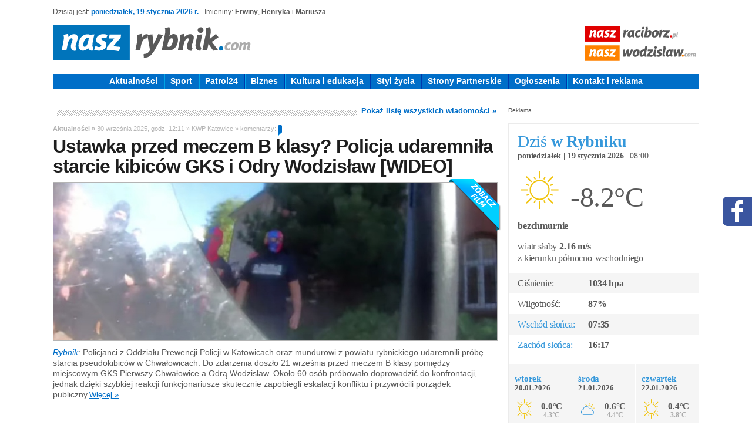

--- FILE ---
content_type: text/html; charset=UTF-8
request_url: https://www.naszrybnik.com/site/tag/b-klasa
body_size: 33206
content:
<!DOCTYPE html><html lang="pl">	<head>	<script async src="https://pagead2.googlesyndication.com/pagead/js/adsbygoogle.js?client=ca-pub-1137032324616735" crossorigin="anonymous"></script>	<!-- Google tag (gtag.js) -->	<script async src="https://www.googletagmanager.com/gtag/js?id=G-9YR8GXS1V6"></script>	<script>	  window.dataLayer = window.dataLayer || [];	  function gtag(){dataLayer.push(arguments);}	  gtag('js', new Date());	  gtag('config', 'G-9YR8GXS1V6');	</script>	<script async src="//cmp.optad360.io/items/1e0fc213-0f70-408e-a957-5e3b40e70422.min.js"></script>	<script async src="//get.optad360.io/sf/79aca2c7-2ed2-11e9-9ba0-06dc070e0e6e/plugin.min.js"></script>	<base href="https://www.naszrybnik.com/">	<meta charset="UTF-8">	<meta name="google-site-verification" content="bKGR3old51YbMHkcueONchbfI5z9K4AzHErrzT6GHqU" />	<meta http-equiv="X-UA-Compatible" content="IE=EmulateIE8" >	<link rel="canonical" href="https://www.naszrybnik.com/site/tag/0">	<link rel="shortcut icon" href="https://www.naszrybnik.com/img/n_ryb.ico" type="image/x-icon" />	<meta name="description" content=" - Portal informacyjny, wiadomości z Rybnika i powiatu rybnickiego - obejmuje zasięgiem Rybnik, Czerwionka-Leszczyny, Gaszowice, Jejkowice, Lyski, Świerklany.">	<meta name="keywords" content="rybnik,informacje,aktualności,polityka,sport,edukacja,powiat,czerwionka-leszczyny,czerwionka,leszczyny,gaszowice,jejkowice,lyski,świerklany,swierklany">	<meta http-equiv="Content-Language" content="pl-PL">	<link rel="alternate" charset="utf-8" type="application/rss+xml" href="https://www.naszrybnik.com/feed.xml">	<title>Tag: b-klasa - Nasz Rybnik - portal informacyjny » wiadomości z Rybniku i powiatu rybnickiego</title>	<style>@import url(https://fonts.googleapis.com/css?family=Open+Sans:400,400italic,600,600italic,700,700italic,800italic,800,300italic,300&subset=latin,latin-ext);body{margin:0px;padding:0px 0px 0px 0px;text-align:center;font-family:Segoe UI,sans-serif;font-size:12px;color:#6c6d72;line-height:16px;}h1,h2{margin:0px;padding:0px;}a{color:#006ec8;}a:hover{text-decoration:underline;}#ad_banner{position:relative;}#kohana-profiler{display:none;}#skyscraper{height:600px;width:120px;left:50%;position:fixed;top:0;margin-left:560px;}#skyscraper2{height:600px;width:120px;position:fixed;right:50%;top:0;margin-right:560px;}#polityka_cookies_overlay{background-color:rgba(33,41,52,0.85);bottom:0;display:flex;left:0;overflow-y:scroll;position:fixed;right:0;top:0;z-index:999999;}#polityka_cookies_overlay #polityka_cookies{width:100%;border-radius:2px;background-color:white;position:relative;box-sizing:content-box;box-shadow:0 1px 3px rgba(33,41,52,0.75);display:flex;flex-direction:column;max-width:770px;min-width:320px !important;overflow:hidden;margin:auto;text-align:left;}#polityka_cookies_overlay #polityka_cookies #polityka_cookies_cont{display:flex;align-self:center;flex-direction:column;margin:auto;max-width:600px;padding:60px 30px;}#polityka_cookies_overlay #polityka_cookies #polityka_cookies_cont h2{color:#222;font-family:Arial,Verdana,sans-serif;margin:0;font-size:34px;font-weight:600;line-height:38px;text-align:center;text-rendering:optimizelegibility;}#polityka_cookies_overlay #polityka_cookies #polityka_cookies_cont p{color:#222;padding:35px 0px;font-size:14px;font-weight:100;line-height:20px;font-family:Arial,Verdana,sans-serif;margin:0px;hyphens:auto;}#polityka_cookies_overlay #polityka_cookies #polityka_cookies_cont .polityka_cookies_buttons{text-align:center;flex:0 1 auto;align-content:center;display:flex;justify-content:center !important;margin:-7px;padding:0;}#polityka_cookies_overlay #polityka_cookies #polityka_cookies_cont .polityka_cookies_buttons a{min-width:200px;border:2px solid #006ec8;color:#006ec8;border-radius:3px;box-sizing:border-box;cursor:pointer;flex:1 0 auto;font-family:Arial,sans-serif;font-size:14px;font-weight:600;height:55px;letter-spacing:2px;line-height:34px;margin:7px;max-width:300px;padding:8px 13px;text-decoration:none;text-transform:uppercase;transition:all 0.2s ease-in-out;white-space:normal;}#polityka_cookies_overlay #polityka_cookies #polityka_cookies_cont .polityka_cookies_buttons a:hover{background-color:#006ec8;color:white;}#polityka_cookies_overlay #polityka_cookies #polityka_cookies_cont .polityka_cookies_buttons #polityka_close{min-width:200px;border:2px solid #006ec8;color:white;border-radius:3px;background-color:#006ec8;box-sizing:border-box;cursor:pointer;flex:1 0 auto;font-family:Arial,sans-serif;font-size:14px;font-weight:600;height:55px;letter-spacing:2px;line-height:34px;margin:7px;max-width:300px;padding:8px 13px;text-decoration:none;text-transform:uppercase;transition:all 0.2s ease-in-out;white-space:normal;}#polityka_cookies_overlay #polityka_cookies #polityka_cookies_cont .polityka_cookies_buttons #polityka_close:hover{color:#006ec8;background-color:white;}.text_info_news{margin:10px 0px 0px 0px;}.captcha_img{width:30px;height:30px;float:left;margin:0px 10px 0px 0px;cursor:pointer;}.captcha_img_tu{background-position:0px -30px !important;}#captcha_img0{background:url(../img/captchas/captcha-ekran.png) no-repeat 0px 0px;}#captcha_img0:hover{background-position:0px -30px;}#captcha_img1{background:url(../img/captchas/captcha-klucz.png) no-repeat 0px 0px;}#captcha_img1:hover{background-position:0px -30px;}#captcha_img2{background:url(../img/captchas/captcha-nozyczki.png) no-repeat 0px 0px;}#captcha_img2:hover{background-position:0px -30px;}#captcha_img3{background:url(../img/captchas/captcha-nuta.png) no-repeat 0px 0px;}#captcha_img3:hover{background-position:0px -30px;}#captcha_img4{background:url(../img/captchas/captcha-samolot.png) no-repeat 0px 0px;}#captcha_img4:hover{background-position:0px -30px;}#captcha_img5{background:url(../img/captchas/captcha-torba.png) no-repeat 0px 0px;}#captcha_img5:hover{background-position:0px -30px;}#captcha_img6{background:url(../img/captchas/captcha-zegar.png) no-repeat 0px 0px;}#captcha_img6:hover{background-position:0px -30px;}#partner_security{margin:10px auto 0px auto;width:1100px;height:20px;}.big_red_button{width:100%;height:50px;text-align:center;font-family:'Open Sans';font-size:18px;line-height:50px;color:white;font-weight:700;text-decoration:none;text-transform:uppercase;background-color:#e10000;display:block;margin:20px 0px;}.right_box.pogoda{border:1px solid #ebebeb;}.title_pg{color:#3598db;font-family:"Segoe UI";font-size:28px;font-weight:400;letter-spacing:-0.01em;line-height:30px;margin:15px 15px 0px 15px;}.title_pg strong{font-weight:700;}.data_pg{font-family:'Segoe UI';font-size:14px;line-height:20px;font-weight:400;color:#595959;letter-spacing:-0.01em;margin:0px 15px 0px 15px;}.icon_pg{background-position:50% 50%;background-repeat:no-repeat;background-size:contain;display:inline-block;height:65px;margin:15px 15px 0;width:75px;}.pg01d{background-image:url(../img/01d.svg);}.pg01n{background-image:url(../img/01n.svg);}.pg02d{background-image:url(../img/02d.svg);}.pg02n{background-image:url(../img/02n.svg);}.pg03d{background-image:url(../img/03d.svg);}.pg03n{background-image:url(../img/03n.svg);}.pg04d{background-image:url(../img/04d.svg);}.pg04n{background-image:url(../img/04n.svg);}.pg09d{background-image:url(../img/09d.svg);}.pg09n{background-image:url(../img/09n.svg);}.pg10d{background-image:url(../img/10d.svg);}.pg10n{background-image:url(../img/10n.svg);}.pg11d{background-image:url(../img/11d.svg);}.pg11n{background-image:url(../img/11n.svg);}.pg13d{background-image:url(../img/13d.svg);}.pg13n{background-image:url(../img/13n.svg);}.pg50d{background-image:url(../img/50d.svg);}.pg50n{background-image:url(../img/50n.svg);}.temp_pg{color:#595959;display:inline-block;font-family:"Segoe UI";font-size:48px;font-weight:400;letter-spacing:-0.01em;line-height:48px;vertical-align:bottom;}.desc_pg{color:#595959;font-family:"Segoe UI";font-size:16px;font-weight:700;letter-spacing:-0.01em;line-height:20px;margin:15px;}.wind_pg{color:#595959;font-family:"Segoe UI";font-size:16px;letter-spacing:-0.01em;line-height:20px;font-weight:400;margin:0px 15px;}.table_pg{margin:15px 0;width:100%;}.table_pg tr:nth-child(2n+1){background-color:#F5F5F5;}.table_pg th{color:#595959;font-family:"Segoe UI";font-size:16px;font-weight:400;letter-spacing:-0.01em;line-height:35px;padding:0 10px 0 15px;width:110px;}.table_pg th.blue_pg{color:#3598db;}.table_pg td{color:#595959;font-family:"Segoe UI";font-size:16px;font-weight:700;letter-spacing:-0.01em;line-height:35px;padding:0 15px 0 0px;}.nexts_pg{width:100%;height:109px;background-color:#F5F5F5;position:relative;}.nexts_pg .next_pg{width:107px;height:109px;position:relative;float:left;}.nexts_pg .next_pg._midl{border-width:0px 1px;border-color:white;border-style:solid;}.nexts_pg .next_pg .next_day{color:#3598db;font-family:"Segoe UI";font-size:15px;font-weight:600;left:10px;letter-spacing:-0.01em;line-height:14px;position:absolute;top:18px;}.nexts_pg .next_pg .next_date{color:#595959;font-family:"Segoe UI";font-size:13px;font-weight:600;left:10px;letter-spacing:-0.01em;line-height:14px;position:absolute;top:34px;}.nexts_pg .next_pg .next_icon{background-position:50% 50%;background-repeat:no-repeat;background-size:contain;height:33px;left:10px;position:absolute;top:60px;width:33px;}.nexts_pg .next_pg .next_temp_max{color:#595959;font-family:"Segoe UI";font-size:15px;font-weight:700;left:55px;letter-spacing:-0.01em;line-height:14px;position:absolute;top:65px;}.nexts_pg .next_pg .next_temp_min{color:#aaaaaa;font-family:"Segoe UI";font-size:12px;font-weight:700;left:55px;letter-spacing:-0.01em;line-height:14px;position:absolute;top:80px;}.seolink{color:#6c6d72;text-decoration:none;}.imgs{position:relative;}.separator_cat{background:url(../img/separator-cat.png) repeat-y 0px 0px;}.separator_subcat{background:url(../img/separator-subcat.png) repeat-y 0px 0px;}.imgs .del_img{position:absolute;right:-11px;top:-11px;}.red{color:#006ec8;font-weight:bold;}.red14{color:#006ec8;font-weight:bold;font-size:14px;}.grey14{color:#6c6d72;font-weight:bold;font-size:14px;}.rednob{color:#006ec8;}.redita{color:#006ec8;font-style:italic;}.tag{font-family:Segoe UI,sans-serif;color:#595959;line-height:100%;text-decoration:none;}.td_kratka{padding:0px 7px;display:inline-block;}.hq_link{color:#00c8ff;}.zgoda_ul{padding-left:30px;margin:8px 0px;}.zgoda_ul li{list-style-type:square;color:#006ec8;}.zgoda_ul li span{color:#6C6D72;}.zgoda_ul li span.red{color:#006ec8;font-weight:bold;}.photo_zrodlo{font-size:9px;}#top{width:1100px;height:120px;position:relative;margin:0px auto;}#dzisiaj{position:absolute;top:13px;left:0px;font-family:Segoe UI,sans-serif;line-height:14px;font-size:12px;color:#595959;}.lupka{display:block;background:url(../img/zoom.png) no-repeat 0px 0px;width:100%;height:100%;position:absolute;top:0px;left:0px;}.dzisiaj{color:#006ec8;font-weight:bold;margin-right:10px;}#login_top{position:absolute;top:7px;right:0px;}.add_advert_right{background-color:#86C8FF;border:0 none;color:white;cursor:pointer;display:block;font-family:Segoe UI,sans-serif;font-size:16px;font-weight:700;height:40px;line-height:40px;margin:10px 0 0;padding:0;text-align:center;text-decoration:none;width:100%;text-transform:uppercase;}.add_advert_right:hover{text-decoration:underline;}.login_top_a{float:right;font-size:12px;line-height:15px;font-weight:bold;color:white;text-decoration:none;padding:5px 10px;background-color:#86C8FF;font-family:Segoe UI,sans-serif;margin-left:10px;border:0px;cursor:pointer;height:15px;}.login_top_a:hover{text-decoration:underline;}input.login_top_a{line-height:25px;padding:0px 10px;height:25px;}.right_rrn{background-color:#F0F0F0;padding:10px;height:210px;}.rrn_cont{margin:0px 0px 0px 0px;}.bottom_rrn{color:#6c6d72;font-size:13px;line-height:16px;font-family:Segoe UI,sans-serif;text-decoration:none;background:url(../img/kropcia.jpg) no-repeat 0px 7px;padding:0px 0px 5px 10px;display:table-cell;}.twe_konto{margin-top:0px;background-color:#F0F0F0;border-top:5px solid #006ec8;}.login_form_a{font-size:12px;line-height:15px;font-weight:bold;color:white;text-decoration:none;padding:5px 10px;background-color:#86C8FF;font-family:Segoe UI,sans-serif;margin-left:10px;border:0px;cursor:pointer;height:15px;}#gallery_container{margin-top:15px;}.current,.pagination_a:hover{font-size:12px;line-height:15px;font-weight:bold;color:white;text-decoration:none;padding:5px 10px;background-color:#86C8FF;font-family:Segoe UI,sans-serif;border:0px;cursor:pointer;height:15px;}.pagination_a{font-size:12px;line-height:15px;font-weight:bold;color:#86C8FF;text-decoration:none;padding:4px 9px;background-color:white;font-family:Segoe UI,sans-serif;border:1px solid #86C8FF;cursor:pointer;height:15px;}.no_pagination_a{font-size:12px;line-height:15px;font-weight:bold;color:white;text-decoration:none;padding:5px 10px;background-color:#B4B4B4;font-family:Segoe UI,sans-serif;border:0px;height:15px;}.hellip{padding:5px 3px;font-size:12px;line-height:15px;height:15px;font-family:Segoe UI,sans-serif;}.fb-comments{margin-top:15px;}.answer_him{float:right;font-size:11px;color:#86c8ff;text-decoration:none;font-family:Segoe UI,sans-serif;border:0px;cursor:pointer;margin:10px 0px 0px 10px;}.poll_choice{line-height:19px;width:22px;text-align:center;height:19px;}#poll_table{width:325px;}#poll_table td{padding:2px 0px;}.poll_back{float:left;height:20px;background-color:#86c8ff;border-radius:2px 8px 8px 2px;position:relative;}.poll_back:after{content:attr(data-attr);position:absolute;top:50%;left:50%;transform:translate(-50%,-50%);color:white;font-weight:700;font-size:10px;}#big_photo{text-align:center;margin:5px 0px;}.wazne{background:url(../img/knefle.png) no-repeat -202px -59px;width:88px;height:88px;position:absolute;top:-5px;right:-7px;}.sponsor{background:url(../img/knefle.png) no-repeat -290px -147px;width:88px;height:88px;position:absolute;top:-5px;right:-7px;}.premium{background:url(../img/knefle.png) no-repeat -202px -147px;width:88px;height:88px;position:absolute;top:-5px;right:-7px;}.recommend_gallery{background:url(../img/knefle.png) no-repeat 0px -115px;width:88px;height:88px;position:absolute;top:-5px;right:-7px;}.recommend_video{background:url(../img/knefle.png) no-repeat -88px -115px;width:88px;height:88px;position:absolute;top:-5px;right:-7px;}.underline{text-decoration:underline;}.zgoda{font-size:11px;line-height:13px;}.login_vip_a{float:right;font-size:12px;line-height:12px;color:#86C8FF;text-decoration:underline;padding:0px;font-family:Segoe UI,sans-serif;}.more{color:#006ec8;font-weight:bold;}#other_portals{position:absolute;/*top:44px;*/top:38px;right:5px;color:#595959;font-family:Segoe UI,sans-serif;font-size:12px;line-height:14px;}/*.cf_logo{background:url(../img/knefle.png) no-repeat 0px -87px;width:158px;height:28px;display:block;}*/.cf_logo{background-image:url(../img/2017_logo_NRyb.svg);background-position:50% 50%;background-repeat:no-repeat;background-size:contain;display:block;height:28px;width:158px;margin-top:5px;}.nw_logo{background-image:url(../img/2017_logo_NW.svg);background-position:50% 50%;background-repeat:no-repeat;background-size:contain;width:189px;height:28px;display:block;/*margin-top:14px;*/margin-top:5px;}.nr_logo{background-image:url(../img/2017_logo_NR.svg);background-position:50% 50%;background-repeat:no-repeat;background-size:contain;display:block;height:28px;width:158px;margin-top:5px;}#socials_logs{position:fixed;right:0;top:50%;transform:translateY(-50%);}#socials_logs a{background-position:50% 50%;background-repeat:no-repeat;cursor:pointer;display:block;height:50px;margin:20px 0;text-decoration:none;width:50px;}#socials_logs a.facebook{background-image:url(../img/fb.svg);}#socials_logs a.instagram{background-image:url(../img/in.svg);}#socials_logs a.youtube{background-image:url(../img/yt.svg);}.logo{background-image:url(../img/2017_logo_NRyb.svg);background-position:50% 50%;background-repeat:no-repeat;background-size:contain;display:block;height:59px;left:0;position:absolute;top:43px;width:337px;}.ad_cat,.ad_cat_tu{color:#595959;font-family:Segoe UI,sans-serif;font-size:14px;line-height:14px;text-decoration:none;}a.ad_cat:hover{text-decoration:underline;}.ad_cat_tu{color:#006ec8;text-decoration:underline;}#getAdCat{color:#595959;font-family:Segoe UI,sans-serif;font-size:12px;line-height:14px;width:110px;}#szukajka{border:1px solid #b4b4b4;height:24px;position:absolute;right:0px;top:7px;width:300px;}.ulotkarnia{margin:15px 0px;}.ulotka_first{width:160px;height:238px;padding:0px 0px 10px 0px;}.ulotka_next{width:160px;height:238px;padding:0px 0px 10px 10px;}.ulotka_back{width:160px;height:238px;background-color:#f0f0f0;position:relative;}.red_archiwum{width:160px;height:38px;background-color:#006ec8;}.red_archiwum_ins{text-align:left;font-size:14px;line-height:16px;color:white;display:inline-block;font-family:Segoe UI,sans-serif;padding:0px 0px 0px 10px;}.blue_ulotka{width:160px;height:38px;background-color:#00c8ff;}.blue_ultoka_ins{text-align:left;font-size:14px;line-height:16px;color:white;display:inline-block;font-family:Segoe UI,sans-serif;padding:0px 0px 0px 10px;}.ulotka_data{width:160px;height:18px;background-color:#b4b4b4;}.ulotka_data div{padding:0px 0px 0px 10px;font-size:12px;line-height:18px;color:white;font-family:Segoe UI,sans-serif;}.banners_r{margin:5px 0px 0px 0px;}.blue_right{color:#00c8ff;font-family:Segoe UI,sans-serif;font-size:12px;line-height:16px;float:right;text-decoration:none;}a.blue_right:hover{text-decoration:underline;}.news_container{margin-top:15px;}.gal_container{margin:15px 0px 10px 0px;}.overfotobig{position:relative;margin:0px auto;}.next_gal{background:transparent url(../images/blank.gif) no-repeat;position:absolute;right:0px;width:50%;height:100%;display:block;z-index:100;}.next_gal:hover{background:url(../images/next_gal.gif) no-repeat 100% 50%;}.prev_gal{background:transparent url(../images/blank.gif) no-repeat;position:absolute;left:0px;width:50%;height:100%;display:block;z-index:100;}.prev_gal:hover{background:url(../images/prev_gal.gif) no-repeat 0% 50%;}.prev_gal_div{position:absolute;left:0px;width:50%;height:100%;top:0px;z-index:100;display:block;}.next_gal_div{position:absolute;right:0px;width:50%;height:100%;top:0px;z-index:100;display:block;}.inp2{border:1px solid #b4b4b4;width:218px;height:24px;font-family:Segoe UI,sans-serif;font-size:13px;line-height:15px;color:#595959;padding:0px 5px;}select.inp2{width:230px;}.inp_zaaw{border:1px solid #b4b4b4;width:120px;height:24px;font-family:Segoe UI,sans-serif;font-size:13px;line-height:15px;color:#595959;padding:0px 5px;}select.inp_zaaw{width:145px;}.inp2_multi{border:1px solid #b4b4b4;width:300px;font-family:Segoe UI,sans-serif;font-size:13px;line-height:15px;color:#595959;padding:0px 5px;}#newsletter{width:300px;height:24px;border:1px solid #b4b4b4;position:relative;}.submit{font-family:Segoe UI,sans-serif;font-size:12px;line-height:22px;color:white;font-weight:bold;border:0px;padding:0px 10px;background-color:#86C8FF;border-bottom:1px solid #006ec8;text-shadow:1px 1px #006ec8;position:absolute;top:1px;left:1px;height:22px;display:block;cursor:pointer;}.submit_text{font-family:Segoe UI,sans-serif;font-size:11px;line-height:20px;color:#6c6d72;font-weight:bold;border:0px;padding:5px 0px 0px 0px;display:block;cursor:pointer;background:none;float:right;margin:0px 23px 0px 0px;}.input_szukaj{border:0px;position:absolute;top:1px;right:1px;height:20px;width:218px;font-family:Segoe UI,sans-serif;font-size:13px;line-height:15px;color:#595959;}.szuk_zaaw{font-family:Segoe UI,sans-serif;font-size:12px;line-height:14px;color:#595959;font-weight:bold;text-decoration:underline;position:absolute;left:533px;bottom:20px;}#menu_top_cont{width:1100px;margin:6px auto 0px auto;height:25px;}#menu_top_cont_heighter{width:1100px;margin:0px auto;height:50px;}#menu_top{width:1100px;height:25px;background-color:#006ec8;border-bottom:0;position:relative;margin:0px auto;}#submenu_top{width:1100px;background-color:#004a87;position:absolute;top:25px;left:0px;height:25px;border-bottom:0;}.menu_top{list-style:none;margin:0px;position:absolute;top:0px;left:0px;padding:0px;height:25px;width:1100px;}.submenu_top{list-style:none;margin:0px;position:absolute;top:0px;left:0px;padding:0px;height:25px;}.menu_top li,.submenu_top li{display:inline;}.menu_top_a_tu,.menu_top_a:hover,.submenu_top_a_tu,.submenu_top_a:hover{padding:2px 11px 3px 11px;color:white;font-family:Segoe UI,sans-serif;font-size:14px;line-height:20px;font-weight:bold;background-color:#004a87;text-decoration:underline;display:inline-block;height:20px;}.menu_top_a,.submenu_top_a{padding:2px 11px 3px 11px;color:white;font-family:Segoe UI,sans-serif;font-size:14px;line-height:20px;font-weight:bold;text-decoration:none;display:inline-block;height:20px;}#bilboard{width:1100px;padding:10px 0px;margin:10px auto 0px auto;text-align:center;position:relative;}#left_col{width:755px;margin:0px 20px 0px 0px;float:left;}#right_col{width:325px;float:right;}#main_site{width:1100px;margin:0px auto;text-align:left;}.cleaner{clear:both;}.search_podkr{background-color:yellow;}.last_films{margin:0px 0px 0px 0px;}.last_films_main{margin:20px 0px 0px 0px;}.news{margin:0px 0px 0px 0px;}.blue_nagl{color:#00c8ff;font-family:Segoe UI,sans-serif;font-size:28px;line-height:32px;letter-spacing:-1px;}.red_nagl{color:#006ec8;font-family:Segoe UI,sans-serif;font-size:28px;line-height:32px;letter-spacing:-1px;}.grey_nagl{color:#595959;font-family:Segoe UI,sans-serif;font-size:28px;line-height:32px;letter-spacing:-1px;text-decoration:none;}.grey_nagl_firm{color:#595959;font-family:Segoe UI,sans-serif;font-size:24px;line-height:26px;letter-spacing:-1px;}.grey_nagl_inart{color:#595959;font-family:Segoe UI,sans-serif;font-size:28px;line-height:32px;letter-spacing:-1px;}.blue_nagl_inart{color:#00c8ff;font-family:Segoe UI,sans-serif;font-size:28px;line-height:32px;letter-spacing:-1px;}.kratka{width:100%;background:url(../img/kratka.jpg) repeat 0px 0px;height:10px;margin-top:6px;}.blue_a{color:#00c8ff;font-family:Segoe UI,sans-serif;font-size:13px;line-height:16px;font-weight:bold;}.red_a{color:#006ec8;font-family:Segoe UI,sans-serif;font-size:13px;line-height:16px;font-weight:bold;}.print{}.socials{margin:10px 0 0;width:100%;}.socials a{color:#6c6d72;transition:all 0.3s;}.socials a:hover{color:#e10000;}#films_list{margin-top:20px;}.film_first{padding:0px 0px 20px 3px;width:162px;}.film_next{padding:0px 0px 20px 8px;width:162px;}.film_a{color:#595959;font-family:Segoe UI,sans-serif;font-size:14px;line-height:16px;font-weight:bold;text-decoration:none;margin-top:10px;display:block;}.film_dodano{color:#b4b4b4;font-family:Segoe UI,sans-serif;font-size:11px;line-height:14px;}.film_date{color:#00c8ff;}.fplay{background:url(../img/play.png) no-repeat 5px 60px;width:162px;height:92px;display:block;position:absolute;top:0px;left:0px;cursor:pointer;}.form{margin:15px 0px;padding:10px 10px 15px 10px;border-bottom:1px solid #b4b4b4;background-color:#f0f0f0;border-top:5px solid #006ec8;}#naszapraca{background-color:#f6f6f6;padding:20px 10px;margin:0px 0px 20px 0px;}#naszapraca .naszapraca_logo{width:200px;height:35px;background:url(../img/nasza_praca-logo-dark.svg) no-repeat 50% 50% / contain;display:block;margin:0px auto;text-decoration:none;cursor:pointer;}#naszapraca .naszapraca_title{color:#48bf84;font-family:'Segoe UI',sans-serif;font-size:22px;font-weight:700;line-height:26px;margin:15px 0;text-align:center;text-transform:uppercase;}#naszapraca > ul{list-style:outside none none;margin:0;padding:0;}#naszapraca li{background-color:white;border:1px solid #48bf84;padding:5px 35px 5px 10px;position:relative;margin:0px 0px 5px 0px;}#naszapraca li .naszapraca_link{font-family:'Segoe UI',sans-serif;font-size:14px;line-height:16px;text-transform:uppercase;font-weight:600;color:#585858;text-decoration:none;}#naszapraca li .naszapraca_arrow{bottom:4px;color:#00c082;display:block;font-size:14px;position:absolute;right:7px;text-decoration:none;}#naszapraca .naszapraca_all{background-color:#48bf84;border:0 none;box-shadow:0 6px #439775;color:white;cursor:pointer;display:block;font-family:"Segoe UI",sans-serif;font-size:14px;font-weight:700;height:36px;letter-spacing:0.025em;line-height:36px;margin:15px auto 0;position:relative;text-align:center;text-decoration:none;text-transform:uppercase;width:210px;}#naszapraca .naszapraca_all:hover{top:2px;box-shadow:0 4px #439775;}#naszapraca .naszapraca_all:active{top:6px;box-shadow:0 0px #439775;}#naszenieruchomosci{background-color:#676766;padding:20px 10px;margin:0px 0px 20px 0px;}#naszenieruchomosci .naszenieruchomosci_logo{width:306x;height:40px;background:url(../img/logo-nieruchomosci-box.png) no-repeat 50% 50% / contain;display:block;margin:0px auto;text-decoration:none;cursor:pointer;}#naszenieruchomosci .naszenieruchomosci_title{color:white;font-family:'Segoe UI',sans-serif;font-size:22px;font-weight:700;line-height:26px;margin:15px 0;text-align:center;text-transform:uppercase;}#naszenieruchomosci > ul{list-style:outside none none;margin:0;padding:0;}#naszenieruchomosci li{background-color:white;padding:5px 10px;position:relative;margin:0px 0px 5px 0px;}#naszenieruchomosci li .naszenieruchomosci_link{color:#676766;font-family:"Segoe UI",sans-serif;font-size:16px;font-weight:700;line-height:18px;text-decoration:none;text-transform:uppercase;}#naszenieruchomosci li .naszenieruchomosci_table{margin-top:5px;width:100%;}#naszenieruchomosci li .naszenieruchomosci_table td{color:#676766;font-family:"Segoe UI",sans-serif;font-size:14px;font-weight:400;line-height:20px;vertical-align:top;}#naszenieruchomosci .naszenieruchomosci_all{background-color:#e31e24;border:0 none;color:white;cursor:pointer;display:inline-block;font-family:"Segoe UI",sans-serif;font-size:16px;font-weight:700;line-height:20px;margin:15px 1% 0;position:relative;text-align:center;text-decoration:none;text-transform:uppercase;width:48%;padding:10px 0px;transition:all 0.2s;}#naszenieruchomosci .naszenieruchomosci_all:hover{background-color:#1e1e1e;}.add_advert_box{display:inline-block;float:left;padding:25px 0px 10px 30px;width:290px;font-size:14px;line-height:18px;}.add_advert_box.active{background-color:white;}.add_advert_box.active .kratka_white{background:url(http://static.naszraciborz.pl/img/kratka.jpg) repeat 0px 0px;}.add_advert_box .red_nagl{cursor:pointer;}.add_advert_table{width:100%;padding:0px 0px 10px 30px;}.add_advert_table td{font-size:14px;line-height:18px;width:290px;vertical-align:top;}.add_advert_table td.padding_adv{padding-right:30px;}.add_advert_table td strong{font-weight:600;}.advert_list{background:url(http://static.naszraciborz.pl/img/kropcia.jpg) no-repeat 0px 9px;color:#6c6d72;font-family:'Segoe UI';font-size:14px;line-height:18px;margin:0;padding:0 0 5px 10px;text-decoration:none;}.advert_cena{color:#006ec8;font-size:18px;font-weight:600;}.adv_pick{font-family:'Segoe UI';font-size:12px;line-height:24px;width:110px;height:24px;font-weight:700;text-align:center;color:white;background-color:#0274ba;display:inline-block;float:right;text-decoration:none;cursor:pointer;border:0px;padding:0px;}input.adv_pick{line-height:unset;}.adv_pick:hover{text-decoration:none;}.adv_pick_red{font-family:'Segoe UI';font-size:12px;width:140px;height:24px;font-weight:700;text-align:center;color:white;background-color:#86C8FF;display:inline-block;float:right;text-decoration:none;cursor:pointer;border:0px;padding:0px;}.adv_pick_red:hover{text-decoration:none;}.advert_form{padding:25px 20px 20px 20px;display:none;background-color:white;}.advert_form .advert_form_table{width:100%;}.advert_form .advert_form_table td{font-size:12px;line-height:20px;padding:5px;width:50%;color:#595959;}.advert_form .advert_form_table td a{color:#595959;text-decoration:none;}.advert_form .advert_form_table td label{display:block;margin:0 0 5px;cursor:pointer;}.advert_form .advert_form_table td .radio_adv{display:inline-block;width:25px;margin:7px 0px 0px 0px;vertical-align:top;}.advert_form .advert_form_table td .label_adv{display:inline-block;width:calc(100% - 25px);vertical-align:top;}.inp_adv{border:1px solid #b4b4b4;color:#595959;font-family:Segoe UI,sans-serif;font-size:13px;height:24px;line-height:15px;padding:0 5px;width:calc(100% - 2px);margin:0px;}input.inp_adv{width:calc(100% - 12px);}textarea.inp_adv{width:calc(100% - 12px);height:104px;padding:5px;}.adv_red_14{color:#006ec8;font-size:14px;font-weight:600;}.adv_red_18{color:#006ec8;font-size:18px;font-weight:600;}.dotpay_submit{width:160px;height:83px;background:url(http://static.naszraciborz.pl/img/dotpay_submit.gif) no-repeat 50% 50%;margin:20px auto;display:block;cursor:pointer;border:0px;}#payu-payment-form > button{background:url(http://static.naszraciborz.pl/img/payu_button.png) no-repeat 50% 50%;border:0 none;display:block;height:50px;margin:40px auto;padding:0;width:290px;cursor:pointer;}.przelewy24_submit{border:0px;background-image:url(http://static.naszraciborz.pl/img/logo-przelewy24.svg);background-position:50% 50%;background-repeat:no-repeat;background-size:contain;width:200px;height:70px;background-color:transparent;display:table;margin:20px auto;cursor:pointer;}#bottom{margin:15px 0px;padding:10px 5px 15px 5px;border-bottom:1px solid #b4b4b4;background-color:#f0f0f0;border-top:5px solid #006ec8;width:1090px;text-align:center;font-family:Segoe UI,sans-serif;font-size:11px;line-height:14px;text-decoration:none;color:#6c6d72;}.menu_bottom_a,.menu_bottom_a_tu{font-family:Segoe UI,sans-serif;font-size:11px;line-height:14px;text-decoration:none;color:#6c6d72;margin:0px 3px;}.menu_bottom_a:hover{text-decoration:underline;}.menu_bottom_a_tu{text-decoration:underline;font-weight:bold;}#wykonanie{text-align:center;margin:15px auto 0px auto;font-family:Segoe UI,sans-serif;font-size:11px;line-height:14px;color:#6c6d72;}.date_event{text-align:center;float:left;width:120px;}.date_nagl{background-color:#006ec8;text-align:center;color:white;}.date_day{border-left:1px solid #B4B4B4;border-right:1px solid #B4B4B4;color:#6c6d72;text-align:center;padding:0px 0px;font-size:44px;line-height:55px;}.date_weekday{border:1px solid #B4B4B4;border-top:0px;color:#6c6d72;text-align:center;}.date_box{width:70px;margin:0px auto 0px auto;}.event_cont{color:#00c8ff;font-family:Segoe UI,sans-serif;font-size:11px;line-height:14px;margin-left:10px;}.single_events{margin:15px 0px;padding:0px 0px 15px 0px;border-bottom:1px solid #b4b4b4;}.single_event{margin:15px 0px 0px 0px;padding:15px 0px 0px 0px;border-top:1px dotted #b4b4b4;width:555px;}.single_event_first{margin:0px 0px 0px 0px;padding:0px 0px 0px 0px;width:555px;}.single_news{margin:15px 0px;padding:0px 0px 15px 0px;border-bottom:1px solid #b4b4b4;}.single_ad_prem{background-color:#fffddc;padding:10px;}.over_single_ad_prem{margin:7px 0px;padding:0px 0px 5px 0px;border-bottom:1px solid #b4b4b4;}.comment_container{margin:10px 0px;padding:0px 0px 10px 0px;border-bottom:1px dotted #b4b4b4;}.comment_subcontainer{margin:10px 0px;padding:0px 0px 10px 35px;border-bottom:1px dotted #b4b4b4;}.mod_link{float:right;}.comment_text{font-size:13px;line-height:16px;margin-top:5px;overflow:hidden;}.news_box{margin:10px 0px 20px 0px;padding:0px 0px 20px 0px;border-bottom:1px solid #b4b4b4;position:relative;}.adv_photo{float:left;margin:0px 15px 10px 0px;position:relative;}.news_photo{float:left;margin:0px 15px 10px 0px;position:relative;width:246px;}.news_photo a{display:block;}.news_photo img{display:block;}.news_photo_gal{margin:0px 15px 2px 0px;position:relative;}.news_photo_gal_prem{margin:0px;position:relative;}.news_photo_wide{margin:10px 0px;position:relative;}.news_photo_wide a{display:block;width:100%;}.news_photo_wide a img{display:block;width:100%;height:auto;}picture.foto{display:block;width:100%;height:auto;}picture.foto img{display:block;width:100%;height:auto;}.photo_bottom{float:left;margin:0px 5px 10px 0px;width:123px;}.photo_noworodki{float:left;margin:0px 10px 0px 0px;position:relative;}.relative{position:relative;}.noworodki_text{font-size:13px;font-style:italic;}.noworodki_text p{margin:5px 0px;padding:0px;}.noworodek_title{color:#595959;font-family:Segoe UI,sans-serif;font-size:18px;line-height:20px;font-weight:bold;text-decoration:none;margin:0px 0px 10px 0px;display:block;padding:2px 0px 0px 0px;}.noworodek_first{margin:0px 10px 10px 0px;padding:0px 10px 0px 0px;background-color:#f0f0f0;}.noworodek_next{margin:0px 0px 10px 0px;background-color:#f0f0f0;padding:0px 10px 0px 0px;}.news_info{color:#B4B4B4;font-family:Segoe UI,sans-serif;font-size:11px;line-height:14px;}.news_info a{color:#B4B4B4;font-family:Segoe UI,sans-serif;font-size:11px;line-height:14px;font-weight:bold;text-decoration:none;}.news_info a:hover{text-decoration:underline;}.firm_link{font-size:24px;line-height:32px;font-weight:bold;color:#1E1E1E;margin-bottom:5px;}.result_link{font-size:24px;line-height:32px;font-weight:bold;color:#006ec8;margin-bottom:5px;}.advert_title_red,.advert_title_red a{font-size:18px;line-height:24px;font-weight:bold;color:#006ec8;text-decoration:none !important;margin:5px 0px 0px 0px;}.advert_title_blue,.advert_title_blue a{font-size:18px;line-height:24px;font-weight:bold;color:#00c8ff;text-decoration:none !important;margin:5px 0px 0px 0px;}.advert_title_grey,.advert_title_grey a{font-size:18px;line-height:24px;font-weight:bold;color:#595959;text-decoration:none !important;margin:5px 0px 0px 0px;}.advert_dane{margin-top:5px;}.red_comm{padding:0px 3px 0px 4px;border-radius:2px;border:0px solid #006ec8;background-color:#006ec8;color:white;font-family:Segoe UI,sans-serif;font-size:10px;line-height:14px;font-weight:bold;position:relative;display:inline-block;}.red_dinks{background:url(../img/dinks-red.png) no-repeat top center;width:5px;height:5px;position:absolute;bottom:-5px;right:2px;}.white_comm{padding:0px 3px 0px 4px;border-radius:2px;border:1px solid #b4b4b4;background-color:white;color:#b4b4b4;font-family:Segoe UI,sans-serif;font-size:10px;line-height:13px;font-weight:bold;position:relative;}.white_dinks{background:url(../img/dinks-white.png) no-repeat top center;width:5px;height:5px;position:absolute;bottom:-5px;right:1px;}.pink_comm{padding:0px 3px 0px 4px;border-radius:2px;border:0px solid #86c8ff;background-color:#86c8ff;color:white;font-family:Segoe UI,sans-serif;font-size:10px;line-height:13px;font-weight:bold;position:relative;}.pink_dinks{background:url(../img/dinks-pink.png) no-repeat top center;width:5px;height:5px;position:absolute;bottom:-5px;right:1px;}.news_title,.news_title_res{color:#1e1e1e;font-family:Segoe UI,sans-serif;font-size:32px;line-height:34px;font-weight:bold;text-decoration:none;letter-spacing:-1px;margin:5px 0px;display:block;}.news_title_rec,.news_title_rec_res{color:#E10000;font-family:Segoe UI,sans-serif;font-size:32px;line-height:34px;font-weight:bold;text-decoration:none;letter-spacing:-1px;margin:5px 0px;display:block;}.news_title_res,.news_title_rec_res{font-size:24px;line-height:28px;}.vip_error{color:#E10000;font-family:Segoe UI,sans-serif;font-size:14px;line-height:16px;margin:10px 0px;text-align:center;font-weight:bold;padding:5px 10px;background-color:#FFFDDC;}.pagination{float:right;}.news_text,.news_lead,.news_lead_art{color:#595959;font-family:Segoe UI,sans-serif;font-size:14px;line-height:18px;margin-top:5px;}.news_text p,.news_lead p,.news_lead_art p{hyphens:auto;-moz-hyphens:auto;-webkit-hyphens:auto;-ms-hyphens:auto;}.news_text img, .news_lead img, .news_lead_art img{max-width:100%;height:auto;}.yt_player{width:100%;height:0;padding-bottom:56.25%;position:relative;}.yt_player iframe, .yt_player embed, .yt_player object{position:absolute;top:0;left:0;width:100%;height:100%;}.adblock{display:block !important;}.adblock_img{display:block;max-width:100%;height:auto;margin:0px auto;}.advert_text,.advert_lead,.advert_lead_art{color:#595959;font-family:Segoe UI,sans-serif;font-size:14px;line-height:18px;margin-top:5px;}.advert_text p,.advert_lead p,.advert_lead_art p{hyphens:auto;-moz-hyphens:auto;-webkit-hyphens:auto;-ms-hyphens:auto;}.bazarek{position:relative;width:755px;padding:0;margin:15px 0px;display:block;overflow:hidden;height:480px;background-color:#676766;}.bazarek .bazarek_slide{width:755px;padding:15px;}.bazarek .bazarek_slide .bazarek_title{color:white;font-family:Segoe UI,sans-serif;font-size:32px;line-height:34px;font-weight:700;text-decoration:none;letter-spacing:-1px;margin:5px 0px;display:block;text-align:center;}.bazarek .bazarek_slide .bazarek_photo{margin:10px 0px;text-align:center;width:100%;height:300px;background-position:50% 50%;background-repeat:no-repeat;background-size:contain;display:block;}.bazarek .bazarek_slide .bazarek_lead{color:white;font-family:Segoe UI, sans-serif;font-size:14px;line-height:18px;-moz-hyphens:auto;-webkit-hyphens:auto;-ms-hyphens:auto;-o-hyphens:auto;hyphens:auto;}.bazarek .bazarek_slide .bazarek_lead a{color:white;text-decoration:underline;font-weight:700;}.watch_gallery{display:block;width:100%;height:300px;margin:15px 0px;background-size:cover;background-position:50% 50%;background-repeat:no-repeat;position:relative;}.watch_gallery span{position:absolute;left:50%;display:inline-block;top:50%;transform:translate(-50%,-50%);color:white;background-color:#006EC8;padding:10px 30px;font-size:20px;font-weight:700;line-height:30px;text-transform:uppercase;}.inline p{display:inline;}.news_lead{display:table;}.news_lead_art{font-style:italic;display:table;}.news_lead_art p,.news_lead p{margin:0px 0px 10px 0px;}.advert_lead{display:table;}.advert_lead_art{font-style:italic;display:table;}.advert_lead_art p,.advert_lead p{margin:0px 0px 10px 0px;}.news_wiecej{color:#006ec8;font-family:Segoe UI,sans-serif;font-size:13px;line-height:16px;font-weight:normal;text-decoration:underline;}.news_box_reklama{margin:0px;float:left;font-family:Segoe UI,sans-serif;color:#595959;font-size:10px;line-height:14px;position:relative;}.news_box_reklama_right{margin:15px 0px 10px 10px;float:right;font-family:Segoe UI,sans-serif;color:#595959;font-size:10px;line-height:14px;}.news_box_box{margin-top:5px;}.news_box_google{margin:0px;float:right;font-family:Segoe UI,sans-serif;color:#595959;font-size:10px;line-height:14px;}#partners_list{margin-top:20px;}.partner_first{margin:10px 0px 0px 0px;width:160px;float:left;}.partner_next{margin:10px 0px 0px 10px;width:160px;float:left;}.bottom_news_first{width:330px;margin:20px 10px 0px 5px;float:left;border-bottom:1px solid #b4b4b4;}.bottom_news{width:330px;margin:20px 0px 0px 0px;float:left;border-bottom:1px solid #b4b4b4;}.bottom_list{margin:20px 0px 0px 0px;}.bottom_a_first{color:#595959;font-size:20px;line-height:22px;font-family:Segoe UI,sans-serif;font-weight:normal;text-decoration:none;padding:0px 0px 5px 5px;display:table-cell;}.left_chars{margin-bottom:5px;}.mapa{margin:5px 0px;}.bottom_a{color:#595959;font-size:13px;line-height:16px;font-family:Segoe UI,sans-serif;text-decoration:none;background:url(../img/kropcia.jpg) no-repeat 0px 7px;padding:0px 0px 5px 10px;display:table-cell;}.red_bottom_a{color:#006ec8;font-weight:bold;font-size:13px;line-height:16px;font-family:Segoe UI,sans-serif;text-decoration:none;background:url(../img/kropcia.jpg) no-repeat 0px 7px;padding:0px 0px 5px 10px;display:table-cell;}.najciekawsze_title{color:#595959;font-family:Segoe UI,sans-serif;font-size:14px;line-height:16px;font-weight:bold;text-decoration:none;margin-top:10px;display:block;}.najciekawsze{color:#b4b4b4;font-family:Segoe UI,sans-serif;font-size:11px;line-height:14px;}.ankieta_title{color:#595959;font-family:Segoe UI,sans-serif;font-size:18px;line-height:20px;font-weight:bold;text-decoration:none;margin-bottom:10px;display:block;}.najciekawsze_dodano{color:#00c8ff;}.wiecej_bottom_list{text-align:right;margin:10px 0px;color:#006ec8;font-family:Segoe UI,sans-serif;font-size:11px;line-height:16px;font-weight:bold;}.wiecej_bottom_list a{color:#006ec8;font-family:Segoe UI,sans-serif;font-size:13px;line-height:16px;font-weight:bold;text-decoration:underline;}#tv{background-color:#1e1e1e;width:325px;height:300px;position:relative;}.link_tv{color:#00c8ff;font-size:18px;line-height:14px;font-family:Segoe UI,sans-serif;font-weight:bold;text-decoration:none;position:relative;top:9px;left:9px;}.telewizorek_tv{position:absolute;left:0px;bottom:4px;}.right_box{margin-bottom:15px;}.right_box.adsense{text-align:center;}.adsense_title{text-align:left;font-family:Segoe UI,sans-serif;color:#595959;font-size:10px;line-height:14px;}.foto,.foto_firm{border:1px solid #B4B4B4;display:block;}.ulotka{border:1px solid #b4b4b4;}.avatar{float:left;margin:0px 10px 0px 0px;border:1px solid #B4B4B4;}.comments{padding:0px 0px 15px 0px;border-bottom:1px solid #b4b4b4;}.right_comms_list{margin:15px 0px 0px 0px;}.main_film_cont{position:relative;text-align:center;}.movie{margin-top:10px;}#movieContainer{width:755px;height:417px;padding:0;margin:0px auto;}#movieContainerTv{padding:0;margin:0px auto;}.sound_container{width:755px;height:25px;padding:0;margin:0px auto;}.movie_container{margin:10px 0;padding:10px 0px;}.movie_title{color:#1e1e1e;font-family:Segoe UI,sans-serif;font-size:24px;line-height:28px;font-weight:bold;text-decoration:none;letter-spacing:-1px;margin:0px 0px 10px 0px;display:block;}.movie_opis{font-family:Segoe UI,sans-serif;font-size:12px;line-height:14px;margin:5px auto 0px auto;font-style:italic;}.gallery_opis{font-family:Segoe UI,sans-serif;font-size:12px;line-height:14px;margin:5px auto 10px auto;font-style:italic;}.title_movie_ajax{text-align:left; color:white; font-size:14px;font-weight:bold;}.opis_movie_ajax{text-align:left; color:white;}.opis_blue{font-family:Segoe UI,sans-serif;font-size:12px;line-height:14px;font-weight:bold;font-style:normal;color:#00c8ff;}.f_container{float:left;width:50%;}.list_adv_s{list-style:none;padding:0px 0px 0px 20px;}.list_adv_s li a{text-decoration:none;}.list_adv_s li a:hover{text-decoration:underline;}.close_img{position:absolute;top:5px;right:10px;cursor:pointer;}.msg_content{padding:10px;}.msg_content ul{margin:0;padding:0;list-style:none;}.messages,.block div.messages{width:99%;margin:5px 0;border:0px solid; height:auto; background-repeat:no-repeat;background-position:10px center;position:relative;font-weight:bold;}#error_msg{ border-color:#e9c59b; background-color:#f6f5f3; color:#e3302c;}#ok_msg{ border-color:#bfde84; background-color:#f6f5f3;color:#007dc5;}#info_msg{ border-color:#bbdbe0; background-color:#f6f5f3;color:#0888c3}#warning_msg{ border-color:#e5e181; background-color:#f6f5f3;color:#666}#must_login{border:0px solid #e9c59b; background-color:#f6f5f3;color:#9a9172;font-size:22px;text-align:center;padding:20px 10px;margin:30px 0 0 0;line-height:normal}.add_comm{margin:0px 0px 20px 0px;}textarea.inp2.charcount{height:150px;width:450px}#overlay{position:fixed;top:0;left:0;z-index:1010;width:100%;height:500px;background-color:#000;display:none;}#movie_lb{position:fixed;background-color:white;width:50px;top:0;left:0;display:none;z-index:1011;padding:15px;border-radius:10px;background-color:#595959;}#close_lb{background:url(../img/close.png) no-repeat top center;width:36px;height:36px;cursor:pointer;position:absolute;top:-16px;right:-16px;z-index:1011;}/***************Pogoda******************/#tp_widget_130753617008793 *{ margin:0 !important; padding:0 !important; border:none !important; background:none !important; font-family:Georgia, Segoe UI,sans-serif, Segoe UI,sans-serif, sans-serif !important; outline:none !important; }#tp_widget_130753617008793 sup{ font-size:24px !important; vertical-align:text-top !important; }#tp_widget_130753617008793{margin-left:-10px; width:280px !important; padding:5px 10px !important;border:1px solid #b2b2b2 !important; background:#fff !important; font-size:12px !important; }#tp_widget_130753617008793 a{ color:#9a9172 !important; text-decoration:none !important; font-weight:normal}#tp_widget_130753617008793 a span{ font-size:18px;font-weight:normal; }#tp_widget_130753617008793 .wdgt_130753617008793 .city_130753617008793{ margin-bottom:5px !important; color:#224466 !important; font:bold 26px Georgia,Segoe UI,sans-serif, Segoe UI,sans-serif, sans-serif !important; }#tp_widget_130753617008793 .wdgt_130753617008793 .city_130753617008793{color:#891c52 !important}#tp_widget_130753617008793 .date_130753617008793{ margin-bottom:5px !important; padding:3px 5px !important; background:#9a9172 !important; color:#e1ded4 !important; border-radius:5px !important; -moz-border-radius:5px !important; -webkit-border-radius:5px !important;  }#tp_widget_130753617008793 .error{ margin-bottom:5px !important; padding:3px 5px !important; background:#c53100 !important; color:#fff !important; border-radius:5px !important; -moz-border-radius:5px !important; -webkit-border-radius:5px !important; text-transform:uppercase !important; }#tp_widget_130753617008793 #t_icon_130753617008793{ margin-right:15px !important; float:left !important; }#tp_widget_130753617008793 .t-day_130753617008793{ margin-right:15px !important; font-size:32px !important; color:#891c52 !important; letter-spacing:-2px !important; }#tp_widget_130753617008793 .t-night_130753617008793{ color:#666 !important; font-size:32px !important; letter-spacing:-2px !important; }#tp_widget_130753617008793 #t_night_130753617008793, #tp_widget_130753617008793 #t_night_130753617008793{ font-size:32px !important; }#tp_widget_130753617008793 #t_description_130753617008793{ display:block !important; color:#888 !important; font-style:normal !important; font-size:11px;line-height:1em}#tp_widget_130753617008793 #t_message_130753617008793{ display:none; margin:0 0 20px 0 !important; padding:0 3px !important; color:#8d2100 !important; }#tp_widget_130753617008793 .logo_130753617008793{ float:left !important; clear:left !important; }#tp_widget_130753617008793 .logo_130753617008793 a{ display:block !important; clear:both !important; width:92px !important; height:16px !important; margin-bottom:5px !important; background:url(http://www.twojapogoda.pl/img/tp-logo-male.png) no-repeat !important; font-size:0 !important; line-height:0 !important; text-indent:-9999px !important; }#tp_widget_130753617008793 .link_16_130753617008793{ float:right !important; }#tp_widget_130753617008793 .wdgt_130753617008793, #tp_widget_130753617008793 .weather{ overflow:hidden !important; }#tp_widget_130753617008793 span.ticker_130753617008793{ display:inline-block !important; width:11px !important; height:11px !important; margin-top:2px !important; margin-right:4px !important; background:url(http://www.twojapogoda.pl/img/gfx-actionLink.png) no-repeat !important; }#tp_widget_130753617008793 #t_celsius_130753617008793{ display:none; }/***********Dialog******************/.ui-widget-header{background-color:#9a9172;border-bottom-color:#9a9172;border-left-color:#9a9172;border-right-color:#9a9172;border-top-color:#9a9172;background-image:none}.ui-dialog-buttonset button.ui-widget{border-color:#9a9172;background:#9a9172;color:#e1ded4 }/***********Recommende******************//*.r_photos{z-index:50;position:absolute;top:0;left:0}.r_photos.active_f{z-index:90}.r_photos.last_active_f{z-index:70}.preload{height:100%;width:100%;position:absolute;	top:0;	left:0;	z-index:100000;	text-align:center;	background:#FFF}.preload div{height:100%;width:100%;	background:transparent url(../images/load-indicator.gif) no-repeat scroll 50% 50%;}ul.sliders-wrap-inner{overflow:hidden;background:transparent url(../images/load-indicator.gif) no-repeat scroll 50% 50%;padding:0px;margin:0;position:absolute;overflow:hidden;}ul.sliders-wrap-inner li{overflow:hidden;padding:0px;margin:0px;float:left;position:relative;width:100%;height:100%;}ul.sliders-wrap-inner li img{padding:0px;}.lof-opacity{width:100%;height:100%; }.lof-opacity  li{position:absolute!important;top:0;left:0;float:inherit!important;}.navigator-wrap-inner .active{background:url(../img/knefle.png) no-repeat -190px -71px;width:12px;height:12px;display:block;}*/.r_photos{z-index:50;position:absolute;top:0;left:0}.r_photos.active_f{z-index:90}.r_photos.last_active_f{z-index:70}.preload{height:100%;width:100%;position:absolute;	top:0;	left:0;	z-index:100000;	text-align:center;}.preload div{height:100%;width:100%;background:transparent url(../images/load-indicator.gif) no-repeat scroll 50% 50%;}ul.sliders-wrap-inner{overflow:hidden;background:transparent url(../images/load-indicator.gif) no-repeat scroll 50% 50%;padding:0px;margin:0;position:absolute;overflow:hidden;}ul.sliders-wrap-inner li{overflow:hidden;padding:0px;margin:0px;float:left;position:relative;width:1100px;height:100%;}ul.sliders-wrap-inner li.wazne_recom{background-color:#ffc800;}ul.sliders-wrap-inner li img{padding:0px;}.lof-opacity{width:100%;height:100%; }.lof-opacity  li{position:absolute!important;top:0;left:0;float:inherit!important;}.navigator-wrap-inner .active{background:url(../img/knefle.png) no-repeat -190px -71px;width:12px;height:12px;display:block;}#recommended_wide{width:1100px;height:338px;border-top:8px solid #006ec8;border-bottom:4px solid #d2d2d2;background-color:#1e1e1e;position:relative;overflow:hidden;}.recommended_name_cont{position:absolute;top:0px;right:15px;width:365px;text-align:center;}.recommended_name{font-family:'Segoe UI';font-size:18px;font-weight:700;color:white;line-height:27px;display:inline-block;letter-spacing:9px;text-transform:uppercase;text-align:center;background-color:#006ec8;padding:0px 5px 0px 10px;margin:0px auto;}.recomm_photo{overflow:hidden;position:absolute;width:700px;height:338px;top:0px;}.recomm_opis{position:absolute;width:365px;top:32px;right:15px;height:280px;}.recomm_title{color:#ffc800;font-family:Segoe UI,sans-serif;font-size:40px;line-height:38px;font-weight:bold;text-decoration:none;letter-spacing:-1px;}.recomm_text{margin-top:13px;font-family:Segoe UI,sans-serif;font-size:14px;line-height:18px;color:white;}.wazne_recom .recomm_title{color:black;}.wazne_recom .recomm_text{color:#595959;}#recomm_nawig_cont{position:absolute;bottom:10px;right:15px;height:13px;width:365px;text-align:center;}#recomm_nawig{height:13px;z-index:10;margin:0px auto;position:relative;}.recomm_circle{background:url(../img/knefle.png) no-repeat -190px -59px;width:12px;height:12px;display:block;cursor:pointer;}.recomm_next{color:#b4b4b4;font-size:11px;line-height:13px;font-family:Segoe UI,sans-serif;text-decoration:underline;cursor:pointer;}/*.recomm_photo{overflow:hidden;position:absolute;width:430px;height:300px;top:0px;}#recommended{width:755px;height:300px;background-color:#1e1e1e;position:relative;overflow:hidden;margin:0px;}.recomm_opis{position:absolute;width:230px;top:10px;right:10px;border-top:5px solid #e10000;padding-top:7px;}.recomm_title{color:#ffc800;font-family:Segoe UI,sans-serif;font-size:32px;line-height:34px;font-weight:bold;text-decoration:none;letter-spacing:-1px;}.recomm_text{margin-top:13px;font-family:Segoe UI,sans-serif;font-size:14px;line-height:18px;color:white;}.recomm_a{font-family:Segoe UI,sans-serif;font-size:13px;line-height:16px;color:#e10000;text-decoration:none;font-weight:bold;}.recomm_likeit{position:absolute;bottom:31px;right:9px;}#recomm_nawig{position:absolute;bottom:10px;left:440px;height:13px;z-index:10;}.recomm_circle{background:url(../img/knefle.png) no-repeat -190px -59px;width:12px;height:12px;display:block;cursor:pointer;}.recomm_next{color:#b4b4b4;font-size:11px;line-height:13px;font-family:Segoe UI,sans-serif;text-decoration:underline;cursor:pointer;}#next_s{background:url(../img/knefle.png) no-repeat -302px -87px;width:12px;height:14px;border:0px;text-decoration:none;cursor:pointer;}#next_s:hover{background-position:-302px -101px;}#prev_s{background:url(../img/knefle.png) no-repeat -290px -87px;width:12px;height:14px;border:0px;text-decoration:none;cursor:pointer;}#prev_s:hover{background-position:-290px -101px;}*//*	calendar	*/.calendar{width:100%; border:0px;font-family:Segoe UI,sans-serif;font-size:14px}.calendar .days{width:14%; height:30px; text-align:center;padding:0px;color:#898989;border:0px;background-color:#f0f0f0;}.kropki{position:absolute;top:4px;left:4px;height:5px;overflow:hidden;}.kropki div{float:left;display:block;width:4px;height:4px;background-color:#006ec8;margin:0px 2px 1px 0px;}.calendar_a{display:block;text-decoration:none;position:relative;color:#595959;line-height:30px;height:30px;}.calendar_cont{width:100%;height:30px;position:relative;}.prev.red,.next.red{text-align:center}.title_c{color:##595959;text-align:center;font-size:18px;line-height:30px;font-weight:bold;}.day_list{color:white;font-weight:bold;text-align:center;height:20px;}.day_list.nagl_week{background-color:#B4B4B4;}.day_list.nagl_saturday{background-color:#595959;}.day_list.nagl_sunday{background-color:#006ec8;}.output{ position:absolute; left:0; top:0; display:none; border:1px solid #acacac; text-align:left;padding:5px;width:175px;background:#f6f5f3;z-index:1}.output ul{margin:0px;padding:0px 0px 0px 15px;list-style-position:outside;list-style-type:square;font-size:10px;line-height:16px;}.output li{color:#006ec8;}.output li .normal{color:#595959;text-decoration:none;font-size:12px;}.days.today,.days.sunday.today,.days.saturday.today{ border:0px solid #acacac; height:30px;background-color:#00C8FF;color:#fff}.days.today .calendar_a,.days.sunday.today .calendar_a,.days.saturday.today .calendar_a{display:block;text-decoration:none;position:relative;color:white;line-height:30px;height:30px;font-weight:bold;}.event{ border:0px solid #c72a31;  height:30px;color:#891c52}td.days.sunday .calendar_a,td.days.saturday .calendar_a{color:white;}td.days.sunday{ height:13px;color:white;background-color:#86c8ff;}td.days.sunday.event{height:30px;}td.days.saturday{color:white; height:13px;background-color:#B4B4B4;}td.days.saturday.event{height:30px;}td.days.prev-next,td.days.saturday.prev-next,td.days.sunday.prev-next{color:#e1e1e1;background-color:#FAFAFA;}td span.day{position:relative}td span.day_cnt{position:relative}.cal_arr_left,.cal_arr_right{display:block;text-align:center;font-size:20px;line-height:20px;font-weight:bold;text-decoration:none;color:#006ec8;cursor:pointer;}/*	datepicker	*/table.jCalendar{border:0px;border-collapse:separate;border-spacing:4px;}table.jCalendar td{background:url(../img/adm/kalendarzyk-cut.png) no-repeat -50px -220px;color:#0089CB;padding:0px;text-align:center;width:30px;height:20px;padding-top:1px;}table.jCalendar td.other-month,table.jCalendar td.other-month.dp-hover{color:#5a7181;background:url(../img/adm/kalendarzyk-cut.png) no-repeat -140px -220px;}table.jCalendar td.weekend{color:red;}table.jCalendar td.today{color:#666666;background:url(../img/adm/kalendarzyk-cut.png) no-repeat -80px -220px;}table.jCalendar td.selected,table.jCalendar td.selected.dp-hover{background:url(../img/adm/kalendarzyk-cut.png) no-repeat -110px -220px;color:white;padding:0px;text-align:center;width:30px;height:20px;padding-top:3px;}table.jCalendar td.dp-hover,table.jCalendar tr.activeWeekHover td{background:url(../img/adm/kalendarzyk-cut.png) no-repeat -80px -220px;}table.jCalendar tr.selectedWeek td{background:#f66;color:#fff;}table.jCalendar td.disabled, table.jCalendar td.disabled.dp-hover{background:#bbb;color:#888;}table.jCalendar td.unselectable,table.jCalendar td.unselectable:hover,table.jCalendar td.unselectable.dp-hover{background:#bbb;color:#888;}/* For the popup *//* NOTE - you will probably want to style a.dp-choose-date - see how I did it in demo.css */div.dp-popup{position:relative;background:url(../img/adm/kalendarzyk-cut.png) no-repeat top left;font-size:11px;font-family:Tahoma;color:white;width:248px;height:188px;padding:15px;}div#dp-popup{position:absolute;z-index:199;}div.dp-popup h2{font-size:12px;text-align:center;margin:2px 0;padding:0;}a#dp-close{font-size:11px;padding:4px 0;text-align:center;display:block;}a#dp-close:hover{text-decoration:underline;}div.dp-popup a{color:#000;text-decoration:none;padding:3px 2px 0;}div.dp-popup div.dp-nav-prev{position:absolute;top:15px;left:15px;width:100px;}div.dp-popup div.dp-nav-prev a{float:left;}/* Opera needs the rules to be this specific otherwise it doesn't change the cursor back to pointer after you have disabled and re-enabled a link */div.dp-popup div.dp-nav-prev a, div.dp-popup div.dp-nav-next a{cursor:pointer;}div.dp-popup div.dp-nav-prev a.disabled, div.dp-popup div.dp-nav-next a.disabled{cursor:default;}div.dp-popup div.dp-nav-next{position:absolute;top:15px;right:15px;width:100px;}div.dp-popup div.dp-nav-next a{float:right;}div.dp-popup a.disabled{cursor:default;color:#aaa;}div.dp-popup td{cursor:pointer;}div.dp-popup td.disabled{cursor:default;}.dp-nav-prev-year,.dp-nav-prev-month{background:url(../img/adm/kalendarzyk-cut.png) no-repeat -9px -218px;width:15px;height:15px;}.dp-nav-next-year,.dp-nav-next-month{background:url(../img/adm/kalendarzyk-cut.png) no-repeat -24px -218px;width:15px;height:15px;}.dp-calendar{margin-top:15px;}/* located in demo.css and creates a little calendar icon * instead of a text link for "Choose date" */a.dp-choose-date{float:left;width:32px;height:32px;padding:0;margin:-5px 3px 0;display:block;text-indent:-2000px;overflow:hidden;background:url(../img/adm/kal-icon.png) no-repeat;}a.dp-choose-date.dp-disabled{background-position:0 -20px;cursor:default;}/* makes the input field shorter once the date picker code * has run (to allow space for the calendar icon */input.dp-applied{width:120px;float:left;}#offer_nier2{background-color:#676766;height:450px;position:relative;width:755px;}#offer_nier2 #szlajfka_nieruchomosci{width:415px;height:419px;display:block;position:absolute;top:0px;left:0px;z-index:1;}#offer_nier2 .logo_nieruchomosci_main{display:block;height:49px;position:absolute;right:23px;text-decoration:none;top:21px;width:375px;}#offer_nier2 #offer_cont{background-position:50% 50%;background-repeat:no-repeat;background-size:cover;display:inline-block;height:342px;margin:92px 0 0 15px;position:relative;width:650px;}#offer_nier2 #offer_cont #offer_data2{background-color:rgba(51, 51, 51, 0.7);position:absolute;bottom:0px;left:0px;right:0px;padding:18px;}#offer_nier2 #offer_cont #offer_data2 #offer_title{font-family:'Open Sans';color:white;font-size:22px;line-height:30px;text-decoration:none;font-weight:400;display:block;padding-right:180px;}#offer_nier2 #offer_cont #offer_data2 #offer_prices{font-family:'Open Sans';color:white;font-size:20px;line-height:30px;text-decoration:none;font-weight:700;display:block;}#offer_nier2 #offer_cont #offer_data2 #offer_prices span{margin:0px 10px;font-weight:400;}#offer_nier2 #offer_cont #offer_data2 #offer_check{background-color:#e10000;bottom:19px;color:white;display:block;font-family:"Open Sans";font-size:16px;font-weight:700;height:50px;line-height:50px;position:absolute;right:19px;text-align:center;text-decoration:none;text-transform:uppercase;width:150px;}#offer_nier{background-color:lightgray;background-position:50% 50%;background-repeat:no-repeat;background-size:cover;height:350px;position:relative;width:755px;}#offer_nier #offer_nagl{background-color:rgba(255, 255, 255, 0.9);height:56px;position:absolute;width:100%;}.baner_nn_2016{display:block;left:17px;position:absolute;top:13px;}#offer_nier #offer_nagl #link{color:#676766;font-family:'Open Sans';font-size:26px;line-height:56px;font-weight:900;text-transform:uppercase;text-decoration:none;position:absolute;top:0px;right:17px;}#offer_nier #offer_data{background-color:rgba(51, 51, 51, 0.7);position:absolute;bottom:0px;left:0px;right:0px;padding:18px;}#offer_nier #offer_data #offer_title{font-family:'Open Sans';color:white;font-size:22px;line-height:30px;text-decoration:none;font-weight:400;display:block;}#offer_nier #offer_data #offer_prices{font-family:'Open Sans';color:white;font-size:20px;line-height:30px;text-decoration:none;font-weight:700;display:block;}#offer_nier #offer_data #offer_prices span{margin:0px 10px;font-weight:400;}#offer_nier #offer_data #offer_nr{bottom:18px;color:white;font-family:"Open Sans";font-size:14px;font-weight:500;line-height:14px;position:absolute;right:18px;text-decoration:none;}.alternating-thumbnails-a .video-title{font-family:'Segoe UI' !important;color:#1e1e1e !important;font-weight:700 !important;letter-spacing:-0.01em !important;}.alternating-thumbnails-a .syndicatedItem .video-title{font-family:'Segoe UI' !important;color:#1e1e1e !important;font-weight:700 !important;letter-spacing:-0.01em !important;}.alternating-thumbnails-a .syndicatedItem .branding{color:#B4B4B4 !important;}.alternating-thumbnails-a .videoCube .thumbBlock{border:1px solid #B4B4B4 !important;}.alternating-thumbnails-a .trc_rbox_header .trc_rbox_header_span{font-size:28px !important;font-weight:400 !important;color:#006ec8 !important;line-height:32px !important;letter-spacing:-1px !important;margin:10px 0px !important;display:block !important;}1</style>	<style>.naglowek{font-size:20px;line-height:24px;font-family:Segoe UI,sans-serif;text-align:left;font-weight:bold;}
.niebieski{color:#00c8ff;}
.czerwony{color:#E10000;}1</style>	<style>/*!
 *  Font Awesome 4.3.0 by @davegandy - http://fontawesome.io - @fontawesome
 *  License - http://fontawesome.io/license (Font: SIL OFL 1.1, CSS: MIT License)
 */
/* FONT PATH
 * -------------------------- */
@font-face {
  font-family: 'FontAwesome';
  src: url('fonts/fontawesome-webfont.eot?v=4.3.0');
  src: url('fonts/fontawesome-webfont.eot?#iefix&v=4.3.0') format('embedded-opentype'), url('fonts/fontawesome-webfont.woff2?v=4.3.0') format('woff2'), url('fonts/fontawesome-webfont.woff?v=4.3.0') format('woff'), url('fonts/fontawesome-webfont.ttf?v=4.3.0') format('truetype'), url('fonts/fontawesome-webfont.svg?v=4.3.0#fontawesomeregular') format('svg');
  font-weight: normal;
  font-style: normal;
}
.fa {
  display: inline-block;
  font: normal normal normal 14px/1 FontAwesome;
  font-size: inherit;
  text-rendering: auto;
  -webkit-font-smoothing: antialiased;
  -moz-osx-font-smoothing: grayscale;
  transform: translate(0, 0);
}
/* makes the font 33% larger relative to the icon container */
.fa-lg {
  font-size: 1.33333333em;
  line-height: 0.75em;
  vertical-align: -15%;
}
.fa-2x {
  font-size: 2em;
}
.fa-3x {
  font-size: 3em;
}
.fa-4x {
  font-size: 4em;
}
.fa-5x {
  font-size: 5em;
}
.fa-fw {
  width: 1.28571429em;
  text-align: center;
}
.fa-ul {
  padding-left: 0;
  margin-left: 2.14285714em;
  list-style-type: none;
}
.fa-ul > li {
  position: relative;
}
.fa-li {
  position: absolute;
  left: -2.14285714em;
  width: 2.14285714em;
  top: 0.14285714em;
  text-align: center;
}
.fa-li.fa-lg {
  left: -1.85714286em;
}
.fa-border {
  padding: .2em .25em .15em;
  border: solid 0.08em #eeeeee;
  border-radius: .1em;
}
.pull-right {
  float: right;
}
.pull-left {
  float: left;
}
.fa.pull-left {
  margin-right: .3em;
}
.fa.pull-right {
  margin-left: .3em;
}
.fa-spin {
  -webkit-animation: fa-spin 2s infinite linear;
  animation: fa-spin 2s infinite linear;
}
.fa-pulse {
  -webkit-animation: fa-spin 1s infinite steps(8);
  animation: fa-spin 1s infinite steps(8);
}
@-webkit-keyframes fa-spin {
  0% {
    -webkit-transform: rotate(0deg);
    transform: rotate(0deg);
  }
  100% {
    -webkit-transform: rotate(359deg);
    transform: rotate(359deg);
  }
}
@keyframes fa-spin {
  0% {
    -webkit-transform: rotate(0deg);
    transform: rotate(0deg);
  }
  100% {
    -webkit-transform: rotate(359deg);
    transform: rotate(359deg);
  }
}
.fa-rotate-90 {
  filter: progid:DXImageTransform.Microsoft.BasicImage(rotation=1);
  -webkit-transform: rotate(90deg);
  -ms-transform: rotate(90deg);
  transform: rotate(90deg);
}
.fa-rotate-180 {
  filter: progid:DXImageTransform.Microsoft.BasicImage(rotation=2);
  -webkit-transform: rotate(180deg);
  -ms-transform: rotate(180deg);
  transform: rotate(180deg);
}
.fa-rotate-270 {
  filter: progid:DXImageTransform.Microsoft.BasicImage(rotation=3);
  -webkit-transform: rotate(270deg);
  -ms-transform: rotate(270deg);
  transform: rotate(270deg);
}
.fa-flip-horizontal {
  filter: progid:DXImageTransform.Microsoft.BasicImage(rotation=0, mirror=1);
  -webkit-transform: scale(-1, 1);
  -ms-transform: scale(-1, 1);
  transform: scale(-1, 1);
}
.fa-flip-vertical {
  filter: progid:DXImageTransform.Microsoft.BasicImage(rotation=2, mirror=1);
  -webkit-transform: scale(1, -1);
  -ms-transform: scale(1, -1);
  transform: scale(1, -1);
}
:root .fa-rotate-90,
:root .fa-rotate-180,
:root .fa-rotate-270,
:root .fa-flip-horizontal,
:root .fa-flip-vertical {
  filter: none;
}
.fa-stack {
  position: relative;
  display: inline-block;
  width: 2em;
  height: 2em;
  line-height: 2em;
  vertical-align: middle;
}
.fa-stack-1x,
.fa-stack-2x {
  position: absolute;
  left: 0;
  width: 100%;
  text-align: center;
}
.fa-stack-1x {
  line-height: inherit;
}
.fa-stack-2x {
  font-size: 2em;
}
.fa-inverse {
  color: #ffffff;
}
/* Font Awesome uses the Unicode Private Use Area (PUA) to ensure screen
   readers do not read off random characters that represent icons */
.fa-glass:before {
  content: "\f000";
}
.fa-music:before {
  content: "\f001";
}
.fa-search:before {
  content: "\f002";
}
.fa-envelope-o:before {
  content: "\f003";
}
.fa-heart:before {
  content: "\f004";
}
.fa-star:before {
  content: "\f005";
}
.fa-star-o:before {
  content: "\f006";
}
.fa-user:before {
  content: "\f007";
}
.fa-film:before {
  content: "\f008";
}
.fa-th-large:before {
  content: "\f009";
}
.fa-th:before {
  content: "\f00a";
}
.fa-th-list:before {
  content: "\f00b";
}
.fa-check:before {
  content: "\f00c";
}
.fa-remove:before,
.fa-close:before,
.fa-times:before {
  content: "\f00d";
}
.fa-search-plus:before {
  content: "\f00e";
}
.fa-search-minus:before {
  content: "\f010";
}
.fa-power-off:before {
  content: "\f011";
}
.fa-signal:before {
  content: "\f012";
}
.fa-gear:before,
.fa-cog:before {
  content: "\f013";
}
.fa-trash-o:before {
  content: "\f014";
}
.fa-home:before {
  content: "\f015";
}
.fa-file-o:before {
  content: "\f016";
}
.fa-clock-o:before {
  content: "\f017";
}
.fa-road:before {
  content: "\f018";
}
.fa-download:before {
  content: "\f019";
}
.fa-arrow-circle-o-down:before {
  content: "\f01a";
}
.fa-arrow-circle-o-up:before {
  content: "\f01b";
}
.fa-inbox:before {
  content: "\f01c";
}
.fa-play-circle-o:before {
  content: "\f01d";
}
.fa-rotate-right:before,
.fa-repeat:before {
  content: "\f01e";
}
.fa-refresh:before {
  content: "\f021";
}
.fa-list-alt:before {
  content: "\f022";
}
.fa-lock:before {
  content: "\f023";
}
.fa-flag:before {
  content: "\f024";
}
.fa-headphones:before {
  content: "\f025";
}
.fa-volume-off:before {
  content: "\f026";
}
.fa-volume-down:before {
  content: "\f027";
}
.fa-volume-up:before {
  content: "\f028";
}
.fa-qrcode:before {
  content: "\f029";
}
.fa-barcode:before {
  content: "\f02a";
}
.fa-tag:before {
  content: "\f02b";
}
.fa-tags:before {
  content: "\f02c";
}
.fa-book:before {
  content: "\f02d";
}
.fa-bookmark:before {
  content: "\f02e";
}
.fa-print:before {
  content: "\f02f";
}
.fa-camera:before {
  content: "\f030";
}
.fa-font:before {
  content: "\f031";
}
.fa-bold:before {
  content: "\f032";
}
.fa-italic:before {
  content: "\f033";
}
.fa-text-height:before {
  content: "\f034";
}
.fa-text-width:before {
  content: "\f035";
}
.fa-align-left:before {
  content: "\f036";
}
.fa-align-center:before {
  content: "\f037";
}
.fa-align-right:before {
  content: "\f038";
}
.fa-align-justify:before {
  content: "\f039";
}
.fa-list:before {
  content: "\f03a";
}
.fa-dedent:before,
.fa-outdent:before {
  content: "\f03b";
}
.fa-indent:before {
  content: "\f03c";
}
.fa-video-camera:before {
  content: "\f03d";
}
.fa-photo:before,
.fa-image:before,
.fa-picture-o:before {
  content: "\f03e";
}
.fa-pencil:before {
  content: "\f040";
}
.fa-map-marker:before {
  content: "\f041";
}
.fa-adjust:before {
  content: "\f042";
}
.fa-tint:before {
  content: "\f043";
}
.fa-edit:before,
.fa-pencil-square-o:before {
  content: "\f044";
}
.fa-share-square-o:before {
  content: "\f045";
}
.fa-check-square-o:before {
  content: "\f046";
}
.fa-arrows:before {
  content: "\f047";
}
.fa-step-backward:before {
  content: "\f048";
}
.fa-fast-backward:before {
  content: "\f049";
}
.fa-backward:before {
  content: "\f04a";
}
.fa-play:before {
  content: "\f04b";
}
.fa-pause:before {
  content: "\f04c";
}
.fa-stop:before {
  content: "\f04d";
}
.fa-forward:before {
  content: "\f04e";
}
.fa-fast-forward:before {
  content: "\f050";
}
.fa-step-forward:before {
  content: "\f051";
}
.fa-eject:before {
  content: "\f052";
}
.fa-chevron-left:before {
  content: "\f053";
}
.fa-chevron-right:before {
  content: "\f054";
}
.fa-plus-circle:before {
  content: "\f055";
}
.fa-minus-circle:before {
  content: "\f056";
}
.fa-times-circle:before {
  content: "\f057";
}
.fa-check-circle:before {
  content: "\f058";
}
.fa-question-circle:before {
  content: "\f059";
}
.fa-info-circle:before {
  content: "\f05a";
}
.fa-crosshairs:before {
  content: "\f05b";
}
.fa-times-circle-o:before {
  content: "\f05c";
}
.fa-check-circle-o:before {
  content: "\f05d";
}
.fa-ban:before {
  content: "\f05e";
}
.fa-arrow-left:before {
  content: "\f060";
}
.fa-arrow-right:before {
  content: "\f061";
}
.fa-arrow-up:before {
  content: "\f062";
}
.fa-arrow-down:before {
  content: "\f063";
}
.fa-mail-forward:before,
.fa-share:before {
  content: "\f064";
}
.fa-expand:before {
  content: "\f065";
}
.fa-compress:before {
  content: "\f066";
}
.fa-plus:before {
  content: "\f067";
}
.fa-minus:before {
  content: "\f068";
}
.fa-asterisk:before {
  content: "\f069";
}
.fa-exclamation-circle:before {
  content: "\f06a";
}
.fa-gift:before {
  content: "\f06b";
}
.fa-leaf:before {
  content: "\f06c";
}
.fa-fire:before {
  content: "\f06d";
}
.fa-eye:before {
  content: "\f06e";
}
.fa-eye-slash:before {
  content: "\f070";
}
.fa-warning:before,
.fa-exclamation-triangle:before {
  content: "\f071";
}
.fa-plane:before {
  content: "\f072";
}
.fa-calendar:before {
  content: "\f073";
}
.fa-random:before {
  content: "\f074";
}
.fa-comment:before {
  content: "\f075";
}
.fa-magnet:before {
  content: "\f076";
}
.fa-chevron-up:before {
  content: "\f077";
}
.fa-chevron-down:before {
  content: "\f078";
}
.fa-retweet:before {
  content: "\f079";
}
.fa-shopping-cart:before {
  content: "\f07a";
}
.fa-folder:before {
  content: "\f07b";
}
.fa-folder-open:before {
  content: "\f07c";
}
.fa-arrows-v:before {
  content: "\f07d";
}
.fa-arrows-h:before {
  content: "\f07e";
}
.fa-bar-chart-o:before,
.fa-bar-chart:before {
  content: "\f080";
}
.fa-twitter-square:before {
  content: "\f081";
}
.fa-facebook-square:before {
  content: "\f082";
}
.fa-camera-retro:before {
  content: "\f083";
}
.fa-key:before {
  content: "\f084";
}
.fa-gears:before,
.fa-cogs:before {
  content: "\f085";
}
.fa-comments:before {
  content: "\f086";
}
.fa-thumbs-o-up:before {
  content: "\f087";
}
.fa-thumbs-o-down:before {
  content: "\f088";
}
.fa-star-half:before {
  content: "\f089";
}
.fa-heart-o:before {
  content: "\f08a";
}
.fa-sign-out:before {
  content: "\f08b";
}
.fa-linkedin-square:before {
  content: "\f08c";
}
.fa-thumb-tack:before {
  content: "\f08d";
}
.fa-external-link:before {
  content: "\f08e";
}
.fa-sign-in:before {
  content: "\f090";
}
.fa-trophy:before {
  content: "\f091";
}
.fa-github-square:before {
  content: "\f092";
}
.fa-upload:before {
  content: "\f093";
}
.fa-lemon-o:before {
  content: "\f094";
}
.fa-phone:before {
  content: "\f095";
}
.fa-square-o:before {
  content: "\f096";
}
.fa-bookmark-o:before {
  content: "\f097";
}
.fa-phone-square:before {
  content: "\f098";
}
.fa-twitter:before {
  content: "\f099";
}
.fa-facebook-f:before,
.fa-facebook:before {
  content: "\f09a";
}
.fa-github:before {
  content: "\f09b";
}
.fa-unlock:before {
  content: "\f09c";
}
.fa-credit-card:before {
  content: "\f09d";
}
.fa-rss:before {
  content: "\f09e";
}
.fa-hdd-o:before {
  content: "\f0a0";
}
.fa-bullhorn:before {
  content: "\f0a1";
}
.fa-bell:before {
  content: "\f0f3";
}
.fa-certificate:before {
  content: "\f0a3";
}
.fa-hand-o-right:before {
  content: "\f0a4";
}
.fa-hand-o-left:before {
  content: "\f0a5";
}
.fa-hand-o-up:before {
  content: "\f0a6";
}
.fa-hand-o-down:before {
  content: "\f0a7";
}
.fa-arrow-circle-left:before {
  content: "\f0a8";
}
.fa-arrow-circle-right:before {
  content: "\f0a9";
}
.fa-arrow-circle-up:before {
  content: "\f0aa";
}
.fa-arrow-circle-down:before {
  content: "\f0ab";
}
.fa-globe:before {
  content: "\f0ac";
}
.fa-wrench:before {
  content: "\f0ad";
}
.fa-tasks:before {
  content: "\f0ae";
}
.fa-filter:before {
  content: "\f0b0";
}
.fa-briefcase:before {
  content: "\f0b1";
}
.fa-arrows-alt:before {
  content: "\f0b2";
}
.fa-group:before,
.fa-users:before {
  content: "\f0c0";
}
.fa-chain:before,
.fa-link:before {
  content: "\f0c1";
}
.fa-cloud:before {
  content: "\f0c2";
}
.fa-flask:before {
  content: "\f0c3";
}
.fa-cut:before,
.fa-scissors:before {
  content: "\f0c4";
}
.fa-copy:before,
.fa-files-o:before {
  content: "\f0c5";
}
.fa-paperclip:before {
  content: "\f0c6";
}
.fa-save:before,
.fa-floppy-o:before {
  content: "\f0c7";
}
.fa-square:before {
  content: "\f0c8";
}
.fa-navicon:before,
.fa-reorder:before,
.fa-bars:before {
  content: "\f0c9";
}
.fa-list-ul:before {
  content: "\f0ca";
}
.fa-list-ol:before {
  content: "\f0cb";
}
.fa-strikethrough:before {
  content: "\f0cc";
}
.fa-underline:before {
  content: "\f0cd";
}
.fa-table:before {
  content: "\f0ce";
}
.fa-magic:before {
  content: "\f0d0";
}
.fa-truck:before {
  content: "\f0d1";
}
.fa-pinterest:before {
  content: "\f0d2";
}
.fa-pinterest-square:before {
  content: "\f0d3";
}
.fa-google-plus-square:before {
  content: "\f0d4";
}
.fa-google-plus:before {
  content: "\f0d5";
}
.fa-money:before {
  content: "\f0d6";
}
.fa-caret-down:before {
  content: "\f0d7";
}
.fa-caret-up:before {
  content: "\f0d8";
}
.fa-caret-left:before {
  content: "\f0d9";
}
.fa-caret-right:before {
  content: "\f0da";
}
.fa-columns:before {
  content: "\f0db";
}
.fa-unsorted:before,
.fa-sort:before {
  content: "\f0dc";
}
.fa-sort-down:before,
.fa-sort-desc:before {
  content: "\f0dd";
}
.fa-sort-up:before,
.fa-sort-asc:before {
  content: "\f0de";
}
.fa-envelope:before {
  content: "\f0e0";
}
.fa-linkedin:before {
  content: "\f0e1";
}
.fa-rotate-left:before,
.fa-undo:before {
  content: "\f0e2";
}
.fa-legal:before,
.fa-gavel:before {
  content: "\f0e3";
}
.fa-dashboard:before,
.fa-tachometer:before {
  content: "\f0e4";
}
.fa-comment-o:before {
  content: "\f0e5";
}
.fa-comments-o:before {
  content: "\f0e6";
}
.fa-flash:before,
.fa-bolt:before {
  content: "\f0e7";
}
.fa-sitemap:before {
  content: "\f0e8";
}
.fa-umbrella:before {
  content: "\f0e9";
}
.fa-paste:before,
.fa-clipboard:before {
  content: "\f0ea";
}
.fa-lightbulb-o:before {
  content: "\f0eb";
}
.fa-exchange:before {
  content: "\f0ec";
}
.fa-cloud-download:before {
  content: "\f0ed";
}
.fa-cloud-upload:before {
  content: "\f0ee";
}
.fa-user-md:before {
  content: "\f0f0";
}
.fa-stethoscope:before {
  content: "\f0f1";
}
.fa-suitcase:before {
  content: "\f0f2";
}
.fa-bell-o:before {
  content: "\f0a2";
}
.fa-coffee:before {
  content: "\f0f4";
}
.fa-cutlery:before {
  content: "\f0f5";
}
.fa-file-text-o:before {
  content: "\f0f6";
}
.fa-building-o:before {
  content: "\f0f7";
}
.fa-hospital-o:before {
  content: "\f0f8";
}
.fa-ambulance:before {
  content: "\f0f9";
}
.fa-medkit:before {
  content: "\f0fa";
}
.fa-fighter-jet:before {
  content: "\f0fb";
}
.fa-beer:before {
  content: "\f0fc";
}
.fa-h-square:before {
  content: "\f0fd";
}
.fa-plus-square:before {
  content: "\f0fe";
}
.fa-angle-double-left:before {
  content: "\f100";
}
.fa-angle-double-right:before {
  content: "\f101";
}
.fa-angle-double-up:before {
  content: "\f102";
}
.fa-angle-double-down:before {
  content: "\f103";
}
.fa-angle-left:before {
  content: "\f104";
}
.fa-angle-right:before {
  content: "\f105";
}
.fa-angle-up:before {
  content: "\f106";
}
.fa-angle-down:before {
  content: "\f107";
}
.fa-desktop:before {
  content: "\f108";
}
.fa-laptop:before {
  content: "\f109";
}
.fa-tablet:before {
  content: "\f10a";
}
.fa-mobile-phone:before,
.fa-mobile:before {
  content: "\f10b";
}
.fa-circle-o:before {
  content: "\f10c";
}
.fa-quote-left:before {
  content: "\f10d";
}
.fa-quote-right:before {
  content: "\f10e";
}
.fa-spinner:before {
  content: "\f110";
}
.fa-circle:before {
  content: "\f111";
}
.fa-mail-reply:before,
.fa-reply:before {
  content: "\f112";
}
.fa-github-alt:before {
  content: "\f113";
}
.fa-folder-o:before {
  content: "\f114";
}
.fa-folder-open-o:before {
  content: "\f115";
}
.fa-smile-o:before {
  content: "\f118";
}
.fa-frown-o:before {
  content: "\f119";
}
.fa-meh-o:before {
  content: "\f11a";
}
.fa-gamepad:before {
  content: "\f11b";
}
.fa-keyboard-o:before {
  content: "\f11c";
}
.fa-flag-o:before {
  content: "\f11d";
}
.fa-flag-checkered:before {
  content: "\f11e";
}
.fa-terminal:before {
  content: "\f120";
}
.fa-code:before {
  content: "\f121";
}
.fa-mail-reply-all:before,
.fa-reply-all:before {
  content: "\f122";
}
.fa-star-half-empty:before,
.fa-star-half-full:before,
.fa-star-half-o:before {
  content: "\f123";
}
.fa-location-arrow:before {
  content: "\f124";
}
.fa-crop:before {
  content: "\f125";
}
.fa-code-fork:before {
  content: "\f126";
}
.fa-unlink:before,
.fa-chain-broken:before {
  content: "\f127";
}
.fa-question:before {
  content: "\f128";
}
.fa-info:before {
  content: "\f129";
}
.fa-exclamation:before {
  content: "\f12a";
}
.fa-superscript:before {
  content: "\f12b";
}
.fa-subscript:before {
  content: "\f12c";
}
.fa-eraser:before {
  content: "\f12d";
}
.fa-puzzle-piece:before {
  content: "\f12e";
}
.fa-microphone:before {
  content: "\f130";
}
.fa-microphone-slash:before {
  content: "\f131";
}
.fa-shield:before {
  content: "\f132";
}
.fa-calendar-o:before {
  content: "\f133";
}
.fa-fire-extinguisher:before {
  content: "\f134";
}
.fa-rocket:before {
  content: "\f135";
}
.fa-maxcdn:before {
  content: "\f136";
}
.fa-chevron-circle-left:before {
  content: "\f137";
}
.fa-chevron-circle-right:before {
  content: "\f138";
}
.fa-chevron-circle-up:before {
  content: "\f139";
}
.fa-chevron-circle-down:before {
  content: "\f13a";
}
.fa-html5:before {
  content: "\f13b";
}
.fa-css3:before {
  content: "\f13c";
}
.fa-anchor:before {
  content: "\f13d";
}
.fa-unlock-alt:before {
  content: "\f13e";
}
.fa-bullseye:before {
  content: "\f140";
}
.fa-ellipsis-h:before {
  content: "\f141";
}
.fa-ellipsis-v:before {
  content: "\f142";
}
.fa-rss-square:before {
  content: "\f143";
}
.fa-play-circle:before {
  content: "\f144";
}
.fa-ticket:before {
  content: "\f145";
}
.fa-minus-square:before {
  content: "\f146";
}
.fa-minus-square-o:before {
  content: "\f147";
}
.fa-level-up:before {
  content: "\f148";
}
.fa-level-down:before {
  content: "\f149";
}
.fa-check-square:before {
  content: "\f14a";
}
.fa-pencil-square:before {
  content: "\f14b";
}
.fa-external-link-square:before {
  content: "\f14c";
}
.fa-share-square:before {
  content: "\f14d";
}
.fa-compass:before {
  content: "\f14e";
}
.fa-toggle-down:before,
.fa-caret-square-o-down:before {
  content: "\f150";
}
.fa-toggle-up:before,
.fa-caret-square-o-up:before {
  content: "\f151";
}
.fa-toggle-right:before,
.fa-caret-square-o-right:before {
  content: "\f152";
}
.fa-euro:before,
.fa-eur:before {
  content: "\f153";
}
.fa-gbp:before {
  content: "\f154";
}
.fa-dollar:before,
.fa-usd:before {
  content: "\f155";
}
.fa-rupee:before,
.fa-inr:before {
  content: "\f156";
}
.fa-cny:before,
.fa-rmb:before,
.fa-yen:before,
.fa-jpy:before {
  content: "\f157";
}
.fa-ruble:before,
.fa-rouble:before,
.fa-rub:before {
  content: "\f158";
}
.fa-won:before,
.fa-krw:before {
  content: "\f159";
}
.fa-bitcoin:before,
.fa-btc:before {
  content: "\f15a";
}
.fa-file:before {
  content: "\f15b";
}
.fa-file-text:before {
  content: "\f15c";
}
.fa-sort-alpha-asc:before {
  content: "\f15d";
}
.fa-sort-alpha-desc:before {
  content: "\f15e";
}
.fa-sort-amount-asc:before {
  content: "\f160";
}
.fa-sort-amount-desc:before {
  content: "\f161";
}
.fa-sort-numeric-asc:before {
  content: "\f162";
}
.fa-sort-numeric-desc:before {
  content: "\f163";
}
.fa-thumbs-up:before {
  content: "\f164";
}
.fa-thumbs-down:before {
  content: "\f165";
}
.fa-youtube-square:before {
  content: "\f166";
}
.fa-youtube:before {
  content: "\f167";
}
.fa-xing:before {
  content: "\f168";
}
.fa-xing-square:before {
  content: "\f169";
}
.fa-youtube-play:before {
  content: "\f16a";
}
.fa-dropbox:before {
  content: "\f16b";
}
.fa-stack-overflow:before {
  content: "\f16c";
}
.fa-instagram:before {
  content: "\f16d";
}
.fa-flickr:before {
  content: "\f16e";
}
.fa-adn:before {
  content: "\f170";
}
.fa-bitbucket:before {
  content: "\f171";
}
.fa-bitbucket-square:before {
  content: "\f172";
}
.fa-tumblr:before {
  content: "\f173";
}
.fa-tumblr-square:before {
  content: "\f174";
}
.fa-long-arrow-down:before {
  content: "\f175";
}
.fa-long-arrow-up:before {
  content: "\f176";
}
.fa-long-arrow-left:before {
  content: "\f177";
}
.fa-long-arrow-right:before {
  content: "\f178";
}
.fa-apple:before {
  content: "\f179";
}
.fa-windows:before {
  content: "\f17a";
}
.fa-android:before {
  content: "\f17b";
}
.fa-linux:before {
  content: "\f17c";
}
.fa-dribbble:before {
  content: "\f17d";
}
.fa-skype:before {
  content: "\f17e";
}
.fa-foursquare:before {
  content: "\f180";
}
.fa-trello:before {
  content: "\f181";
}
.fa-female:before {
  content: "\f182";
}
.fa-male:before {
  content: "\f183";
}
.fa-gittip:before,
.fa-gratipay:before {
  content: "\f184";
}
.fa-sun-o:before {
  content: "\f185";
}
.fa-moon-o:before {
  content: "\f186";
}
.fa-archive:before {
  content: "\f187";
}
.fa-bug:before {
  content: "\f188";
}
.fa-vk:before {
  content: "\f189";
}
.fa-weibo:before {
  content: "\f18a";
}
.fa-renren:before {
  content: "\f18b";
}
.fa-pagelines:before {
  content: "\f18c";
}
.fa-stack-exchange:before {
  content: "\f18d";
}
.fa-arrow-circle-o-right:before {
  content: "\f18e";
}
.fa-arrow-circle-o-left:before {
  content: "\f190";
}
.fa-toggle-left:before,
.fa-caret-square-o-left:before {
  content: "\f191";
}
.fa-dot-circle-o:before {
  content: "\f192";
}
.fa-wheelchair:before {
  content: "\f193";
}
.fa-vimeo-square:before {
  content: "\f194";
}
.fa-turkish-lira:before,
.fa-try:before {
  content: "\f195";
}
.fa-plus-square-o:before {
  content: "\f196";
}
.fa-space-shuttle:before {
  content: "\f197";
}
.fa-slack:before {
  content: "\f198";
}
.fa-envelope-square:before {
  content: "\f199";
}
.fa-wordpress:before {
  content: "\f19a";
}
.fa-openid:before {
  content: "\f19b";
}
.fa-institution:before,
.fa-bank:before,
.fa-university:before {
  content: "\f19c";
}
.fa-mortar-board:before,
.fa-graduation-cap:before {
  content: "\f19d";
}
.fa-yahoo:before {
  content: "\f19e";
}
.fa-google:before {
  content: "\f1a0";
}
.fa-reddit:before {
  content: "\f1a1";
}
.fa-reddit-square:before {
  content: "\f1a2";
}
.fa-stumbleupon-circle:before {
  content: "\f1a3";
}
.fa-stumbleupon:before {
  content: "\f1a4";
}
.fa-delicious:before {
  content: "\f1a5";
}
.fa-digg:before {
  content: "\f1a6";
}
.fa-pied-piper:before {
  content: "\f1a7";
}
.fa-pied-piper-alt:before {
  content: "\f1a8";
}
.fa-drupal:before {
  content: "\f1a9";
}
.fa-joomla:before {
  content: "\f1aa";
}
.fa-language:before {
  content: "\f1ab";
}
.fa-fax:before {
  content: "\f1ac";
}
.fa-building:before {
  content: "\f1ad";
}
.fa-child:before {
  content: "\f1ae";
}
.fa-paw:before {
  content: "\f1b0";
}
.fa-spoon:before {
  content: "\f1b1";
}
.fa-cube:before {
  content: "\f1b2";
}
.fa-cubes:before {
  content: "\f1b3";
}
.fa-behance:before {
  content: "\f1b4";
}
.fa-behance-square:before {
  content: "\f1b5";
}
.fa-steam:before {
  content: "\f1b6";
}
.fa-steam-square:before {
  content: "\f1b7";
}
.fa-recycle:before {
  content: "\f1b8";
}
.fa-automobile:before,
.fa-car:before {
  content: "\f1b9";
}
.fa-cab:before,
.fa-taxi:before {
  content: "\f1ba";
}
.fa-tree:before {
  content: "\f1bb";
}
.fa-spotify:before {
  content: "\f1bc";
}
.fa-deviantart:before {
  content: "\f1bd";
}
.fa-soundcloud:before {
  content: "\f1be";
}
.fa-database:before {
  content: "\f1c0";
}
.fa-file-pdf-o:before {
  content: "\f1c1";
}
.fa-file-word-o:before {
  content: "\f1c2";
}
.fa-file-excel-o:before {
  content: "\f1c3";
}
.fa-file-powerpoint-o:before {
  content: "\f1c4";
}
.fa-file-photo-o:before,
.fa-file-picture-o:before,
.fa-file-image-o:before {
  content: "\f1c5";
}
.fa-file-zip-o:before,
.fa-file-archive-o:before {
  content: "\f1c6";
}
.fa-file-sound-o:before,
.fa-file-audio-o:before {
  content: "\f1c7";
}
.fa-file-movie-o:before,
.fa-file-video-o:before {
  content: "\f1c8";
}
.fa-file-code-o:before {
  content: "\f1c9";
}
.fa-vine:before {
  content: "\f1ca";
}
.fa-codepen:before {
  content: "\f1cb";
}
.fa-jsfiddle:before {
  content: "\f1cc";
}
.fa-life-bouy:before,
.fa-life-buoy:before,
.fa-life-saver:before,
.fa-support:before,
.fa-life-ring:before {
  content: "\f1cd";
}
.fa-circle-o-notch:before {
  content: "\f1ce";
}
.fa-ra:before,
.fa-rebel:before {
  content: "\f1d0";
}
.fa-ge:before,
.fa-empire:before {
  content: "\f1d1";
}
.fa-git-square:before {
  content: "\f1d2";
}
.fa-git:before {
  content: "\f1d3";
}
.fa-hacker-news:before {
  content: "\f1d4";
}
.fa-tencent-weibo:before {
  content: "\f1d5";
}
.fa-qq:before {
  content: "\f1d6";
}
.fa-wechat:before,
.fa-weixin:before {
  content: "\f1d7";
}
.fa-send:before,
.fa-paper-plane:before {
  content: "\f1d8";
}
.fa-send-o:before,
.fa-paper-plane-o:before {
  content: "\f1d9";
}
.fa-history:before {
  content: "\f1da";
}
.fa-genderless:before,
.fa-circle-thin:before {
  content: "\f1db";
}
.fa-header:before {
  content: "\f1dc";
}
.fa-paragraph:before {
  content: "\f1dd";
}
.fa-sliders:before {
  content: "\f1de";
}
.fa-share-alt:before {
  content: "\f1e0";
}
.fa-share-alt-square:before {
  content: "\f1e1";
}
.fa-bomb:before {
  content: "\f1e2";
}
.fa-soccer-ball-o:before,
.fa-futbol-o:before {
  content: "\f1e3";
}
.fa-tty:before {
  content: "\f1e4";
}
.fa-binoculars:before {
  content: "\f1e5";
}
.fa-plug:before {
  content: "\f1e6";
}
.fa-slideshare:before {
  content: "\f1e7";
}
.fa-twitch:before {
  content: "\f1e8";
}
.fa-yelp:before {
  content: "\f1e9";
}
.fa-newspaper-o:before {
  content: "\f1ea";
}
.fa-wifi:before {
  content: "\f1eb";
}
.fa-calculator:before {
  content: "\f1ec";
}
.fa-paypal:before {
  content: "\f1ed";
}
.fa-google-wallet:before {
  content: "\f1ee";
}
.fa-cc-visa:before {
  content: "\f1f0";
}
.fa-cc-mastercard:before {
  content: "\f1f1";
}
.fa-cc-discover:before {
  content: "\f1f2";
}
.fa-cc-amex:before {
  content: "\f1f3";
}
.fa-cc-paypal:before {
  content: "\f1f4";
}
.fa-cc-stripe:before {
  content: "\f1f5";
}
.fa-bell-slash:before {
  content: "\f1f6";
}
.fa-bell-slash-o:before {
  content: "\f1f7";
}
.fa-trash:before {
  content: "\f1f8";
}
.fa-copyright:before {
  content: "\f1f9";
}
.fa-at:before {
  content: "\f1fa";
}
.fa-eyedropper:before {
  content: "\f1fb";
}
.fa-paint-brush:before {
  content: "\f1fc";
}
.fa-birthday-cake:before {
  content: "\f1fd";
}
.fa-area-chart:before {
  content: "\f1fe";
}
.fa-pie-chart:before {
  content: "\f200";
}
.fa-line-chart:before {
  content: "\f201";
}
.fa-lastfm:before {
  content: "\f202";
}
.fa-lastfm-square:before {
  content: "\f203";
}
.fa-toggle-off:before {
  content: "\f204";
}
.fa-toggle-on:before {
  content: "\f205";
}
.fa-bicycle:before {
  content: "\f206";
}
.fa-bus:before {
  content: "\f207";
}
.fa-ioxhost:before {
  content: "\f208";
}
.fa-angellist:before {
  content: "\f209";
}
.fa-cc:before {
  content: "\f20a";
}
.fa-shekel:before,
.fa-sheqel:before,
.fa-ils:before {
  content: "\f20b";
}
.fa-meanpath:before {
  content: "\f20c";
}
.fa-buysellads:before {
  content: "\f20d";
}
.fa-connectdevelop:before {
  content: "\f20e";
}
.fa-dashcube:before {
  content: "\f210";
}
.fa-forumbee:before {
  content: "\f211";
}
.fa-leanpub:before {
  content: "\f212";
}
.fa-sellsy:before {
  content: "\f213";
}
.fa-shirtsinbulk:before {
  content: "\f214";
}
.fa-simplybuilt:before {
  content: "\f215";
}
.fa-skyatlas:before {
  content: "\f216";
}
.fa-cart-plus:before {
  content: "\f217";
}
.fa-cart-arrow-down:before {
  content: "\f218";
}
.fa-diamond:before {
  content: "\f219";
}
.fa-ship:before {
  content: "\f21a";
}
.fa-user-secret:before {
  content: "\f21b";
}
.fa-motorcycle:before {
  content: "\f21c";
}
.fa-street-view:before {
  content: "\f21d";
}
.fa-heartbeat:before {
  content: "\f21e";
}
.fa-venus:before {
  content: "\f221";
}
.fa-mars:before {
  content: "\f222";
}
.fa-mercury:before {
  content: "\f223";
}
.fa-transgender:before {
  content: "\f224";
}
.fa-transgender-alt:before {
  content: "\f225";
}
.fa-venus-double:before {
  content: "\f226";
}
.fa-mars-double:before {
  content: "\f227";
}
.fa-venus-mars:before {
  content: "\f228";
}
.fa-mars-stroke:before {
  content: "\f229";
}
.fa-mars-stroke-v:before {
  content: "\f22a";
}
.fa-mars-stroke-h:before {
  content: "\f22b";
}
.fa-neuter:before {
  content: "\f22c";
}
.fa-facebook-official:before {
  content: "\f230";
}
.fa-pinterest-p:before {
  content: "\f231";
}
.fa-whatsapp:before {
  content: "\f232";
}
.fa-server:before {
  content: "\f233";
}
.fa-user-plus:before {
  content: "\f234";
}
.fa-user-times:before {
  content: "\f235";
}
.fa-hotel:before,
.fa-bed:before {
  content: "\f236";
}
.fa-viacoin:before {
  content: "\f237";
}
.fa-train:before {
  content: "\f238";
}
.fa-subway:before {
  content: "\f239";
}
.fa-medium:before {
  content: "\f23a";
}
1</style>	<style>/*
 * jQuery UI CSS Framework 1.8.13
 *
 * Copyright 2011, AUTHORS.txt (http://jqueryui.com/about)
 * Dual licensed under the MIT or GPL Version 2 licenses.
 * http://jquery.org/license
 *
 * http://docs.jquery.com/UI/Theming/API
 */

/* Layout helpers
----------------------------------*/
.ui-helper-hidden { display: none; }
.ui-helper-hidden-accessible { position: absolute !important; clip: rect(1px 1px 1px 1px); clip: rect(1px,1px,1px,1px); }
.ui-helper-reset { margin: 0; padding: 0; border: 0; outline: 0; line-height: 1.3; text-decoration: none; font-size: 100%; list-style: none; }
.ui-helper-clearfix:after { content: "."; display: block; height: 0; clear: both; visibility: hidden; }
.ui-helper-clearfix { display: inline-block; }
/* required comment for clearfix to work in Opera \*/
* html .ui-helper-clearfix { height:1%; }
.ui-helper-clearfix { display:block; }
/* end clearfix */
.ui-helper-zfix { width: 100%; height: 100%; top: 0; left: 0; position: absolute; opacity: 0; filter:Alpha(Opacity=0); }


/* Interaction Cues
----------------------------------*/
.ui-state-disabled { cursor: default !important; }


/* Icons
----------------------------------*/

/* states and images */
.ui-icon { display: block; text-indent: -99999px; overflow: hidden; background-repeat: no-repeat; }


/* Misc visuals
----------------------------------*/

/* Overlays */
.ui-widget-overlay { position: absolute; top: 0; left: 0; width: 100%; height: 100%; }


/*
 * jQuery UI CSS Framework 1.8.13
 *
 * Copyright 2011, AUTHORS.txt (http://jqueryui.com/about)
 * Dual licensed under the MIT or GPL Version 2 licenses.
 * http://jquery.org/license
 *
 * http://docs.jquery.com/UI/Theming/API
 *
 * To view and modify this theme, visit http://jqueryui.com/themeroller/?ffDefault=Trebuchet%20MS,%20Tahoma,%20Verdana,%20Arial,%20sans-serif&fwDefault=bold&fsDefault=1.1em&cornerRadius=4px&bgColorHeader=f6a828&bgTextureHeader=12_gloss_wave.png&bgImgOpacityHeader=35&borderColorHeader=e78f08&fcHeader=ffffff&iconColorHeader=ffffff&bgColorContent=eeeeee&bgTextureContent=03_highlight_soft.png&bgImgOpacityContent=100&borderColorContent=dddddd&fcContent=333333&iconColorContent=222222&bgColorDefault=f6f6f6&bgTextureDefault=02_glass.png&bgImgOpacityDefault=100&borderColorDefault=cccccc&fcDefault=1c94c4&iconColorDefault=ef8c08&bgColorHover=fdf5ce&bgTextureHover=02_glass.png&bgImgOpacityHover=100&borderColorHover=fbcb09&fcHover=c77405&iconColorHover=ef8c08&bgColorActive=ffffff&bgTextureActive=02_glass.png&bgImgOpacityActive=65&borderColorActive=fbd850&fcActive=eb8f00&iconColorActive=ef8c08&bgColorHighlight=ffe45c&bgTextureHighlight=03_highlight_soft.png&bgImgOpacityHighlight=75&borderColorHighlight=fed22f&fcHighlight=363636&iconColorHighlight=228ef1&bgColorError=b81900&bgTextureError=08_diagonals_thick.png&bgImgOpacityError=18&borderColorError=cd0a0a&fcError=ffffff&iconColorError=ffd27a&bgColorOverlay=666666&bgTextureOverlay=08_diagonals_thick.png&bgImgOpacityOverlay=20&opacityOverlay=50&bgColorShadow=000000&bgTextureShadow=01_flat.png&bgImgOpacityShadow=10&opacityShadow=20&thicknessShadow=5px&offsetTopShadow=-5px&offsetLeftShadow=-5px&cornerRadiusShadow=5px
 */


/* Component containers
----------------------------------*/
.ui-widget { font-family: Trebuchet MS, Tahoma, Verdana, Arial, sans-serif; font-size: 1.1em; }
.ui-widget .ui-widget { font-size: 1em; }
.ui-widget input, .ui-widget select, .ui-widget textarea, .ui-widget button { font-family: Trebuchet MS, Tahoma, Verdana, Arial, sans-serif; font-size: 1em; }
.ui-widget-content { border: 1px solid #dddddd; background: #eeeeee url(images/ui-bg_highlight-soft_100_eeeeee_1x100.png) 50% top repeat-x; color: #333333; }
.ui-widget-content a { color: #333333; }
.ui-widget-header { border: 1px solid #e78f08; background: #f6a828 url(images/ui-bg_gloss-wave_35_f6a828_500x100.png) 50% 50% repeat-x; color: #ffffff; font-weight: bold; }
.ui-widget-header a { color: #ffffff; }

/* Interaction states
----------------------------------*/
.ui-state-default, .ui-widget-content .ui-state-default, .ui-widget-header .ui-state-default { border: 1px solid #cccccc; background: #f6f6f6 url(images/ui-bg_glass_100_f6f6f6_1x400.png) 50% 50% repeat-x; font-weight: bold; color: #1c94c4; }
.ui-state-default a, .ui-state-default a:link, .ui-state-default a:visited { color: #1c94c4; text-decoration: none; }
.ui-state-hover, .ui-widget-content .ui-state-hover, .ui-widget-header .ui-state-hover, .ui-state-focus, .ui-widget-content .ui-state-focus, .ui-widget-header .ui-state-focus { border: 1px solid #fbcb09; background: #fdf5ce url(images/ui-bg_glass_100_fdf5ce_1x400.png) 50% 50% repeat-x; font-weight: bold; color: #c77405; }
.ui-state-hover a, .ui-state-hover a:hover { color: #c77405; text-decoration: none; }
.ui-state-active, .ui-widget-content .ui-state-active, .ui-widget-header .ui-state-active { border: 1px solid #fbd850; background: #ffffff url(images/ui-bg_glass_65_ffffff_1x400.png) 50% 50% repeat-x; font-weight: bold; color: #eb8f00; }
.ui-state-active a, .ui-state-active a:link, .ui-state-active a:visited { color: #eb8f00; text-decoration: none; }
.ui-widget :active { outline: none; }

/* Interaction Cues
----------------------------------*/
.ui-state-highlight, .ui-widget-content .ui-state-highlight, .ui-widget-header .ui-state-highlight  {border: 1px solid #fed22f; background: #ffe45c url(images/ui-bg_highlight-soft_75_ffe45c_1x100.png) 50% top repeat-x; color: #363636; }
.ui-state-highlight a, .ui-widget-content .ui-state-highlight a,.ui-widget-header .ui-state-highlight a { color: #363636; }
.ui-state-error, .ui-widget-content .ui-state-error, .ui-widget-header .ui-state-error {border: 1px solid #cd0a0a; background: #b81900 url(images/ui-bg_diagonals-thick_18_b81900_40x40.png) 50% 50% repeat; color: #ffffff; }
.ui-state-error a, .ui-widget-content .ui-state-error a, .ui-widget-header .ui-state-error a { color: #ffffff; }
.ui-state-error-text, .ui-widget-content .ui-state-error-text, .ui-widget-header .ui-state-error-text { color: #ffffff; }
.ui-priority-primary, .ui-widget-content .ui-priority-primary, .ui-widget-header .ui-priority-primary { font-weight: bold; }
.ui-priority-secondary, .ui-widget-content .ui-priority-secondary,  .ui-widget-header .ui-priority-secondary { opacity: .7; filter:Alpha(Opacity=70); font-weight: normal; }
.ui-state-disabled, .ui-widget-content .ui-state-disabled, .ui-widget-header .ui-state-disabled { opacity: .35; filter:Alpha(Opacity=35); background-image: none; }

/* Icons
----------------------------------*/

/* states and images */
.ui-icon { width: 16px; height: 16px; background-image: url(images/ui-icons_222222_256x240.png); }
.ui-widget-content .ui-icon {background-image: url(images/ui-icons_222222_256x240.png); }
.ui-widget-header .ui-icon {background-image: url(images/ui-icons_ffffff_256x240.png); }
.ui-state-default .ui-icon { background-image: url(images/ui-icons_ef8c08_256x240.png); }
.ui-state-hover .ui-icon, .ui-state-focus .ui-icon {background-image: url(images/ui-icons_ef8c08_256x240.png); }
.ui-state-active .ui-icon {background-image: url(images/ui-icons_ef8c08_256x240.png); }
.ui-state-highlight .ui-icon {background-image: url(images/ui-icons_228ef1_256x240.png); }
.ui-state-error .ui-icon, .ui-state-error-text .ui-icon {background-image: url(images/ui-icons_ffd27a_256x240.png); }

/* positioning */
.ui-icon-carat-1-n { background-position: 0 0; }
.ui-icon-carat-1-ne { background-position: -16px 0; }
.ui-icon-carat-1-e { background-position: -32px 0; }
.ui-icon-carat-1-se { background-position: -48px 0; }
.ui-icon-carat-1-s { background-position: -64px 0; }
.ui-icon-carat-1-sw { background-position: -80px 0; }
.ui-icon-carat-1-w { background-position: -96px 0; }
.ui-icon-carat-1-nw { background-position: -112px 0; }
.ui-icon-carat-2-n-s { background-position: -128px 0; }
.ui-icon-carat-2-e-w { background-position: -144px 0; }
.ui-icon-triangle-1-n { background-position: 0 -16px; }
.ui-icon-triangle-1-ne { background-position: -16px -16px; }
.ui-icon-triangle-1-e { background-position: -32px -16px; }
.ui-icon-triangle-1-se { background-position: -48px -16px; }
.ui-icon-triangle-1-s { background-position: -64px -16px; }
.ui-icon-triangle-1-sw { background-position: -80px -16px; }
.ui-icon-triangle-1-w { background-position: -96px -16px; }
.ui-icon-triangle-1-nw { background-position: -112px -16px; }
.ui-icon-triangle-2-n-s { background-position: -128px -16px; }
.ui-icon-triangle-2-e-w { background-position: -144px -16px; }
.ui-icon-arrow-1-n { background-position: 0 -32px; }
.ui-icon-arrow-1-ne { background-position: -16px -32px; }
.ui-icon-arrow-1-e { background-position: -32px -32px; }
.ui-icon-arrow-1-se { background-position: -48px -32px; }
.ui-icon-arrow-1-s { background-position: -64px -32px; }
.ui-icon-arrow-1-sw { background-position: -80px -32px; }
.ui-icon-arrow-1-w { background-position: -96px -32px; }
.ui-icon-arrow-1-nw { background-position: -112px -32px; }
.ui-icon-arrow-2-n-s { background-position: -128px -32px; }
.ui-icon-arrow-2-ne-sw { background-position: -144px -32px; }
.ui-icon-arrow-2-e-w { background-position: -160px -32px; }
.ui-icon-arrow-2-se-nw { background-position: -176px -32px; }
.ui-icon-arrowstop-1-n { background-position: -192px -32px; }
.ui-icon-arrowstop-1-e { background-position: -208px -32px; }
.ui-icon-arrowstop-1-s { background-position: -224px -32px; }
.ui-icon-arrowstop-1-w { background-position: -240px -32px; }
.ui-icon-arrowthick-1-n { background-position: 0 -48px; }
.ui-icon-arrowthick-1-ne { background-position: -16px -48px; }
.ui-icon-arrowthick-1-e { background-position: -32px -48px; }
.ui-icon-arrowthick-1-se { background-position: -48px -48px; }
.ui-icon-arrowthick-1-s { background-position: -64px -48px; }
.ui-icon-arrowthick-1-sw { background-position: -80px -48px; }
.ui-icon-arrowthick-1-w { background-position: -96px -48px; }
.ui-icon-arrowthick-1-nw { background-position: -112px -48px; }
.ui-icon-arrowthick-2-n-s { background-position: -128px -48px; }
.ui-icon-arrowthick-2-ne-sw { background-position: -144px -48px; }
.ui-icon-arrowthick-2-e-w { background-position: -160px -48px; }
.ui-icon-arrowthick-2-se-nw { background-position: -176px -48px; }
.ui-icon-arrowthickstop-1-n { background-position: -192px -48px; }
.ui-icon-arrowthickstop-1-e { background-position: -208px -48px; }
.ui-icon-arrowthickstop-1-s { background-position: -224px -48px; }
.ui-icon-arrowthickstop-1-w { background-position: -240px -48px; }
.ui-icon-arrowreturnthick-1-w { background-position: 0 -64px; }
.ui-icon-arrowreturnthick-1-n { background-position: -16px -64px; }
.ui-icon-arrowreturnthick-1-e { background-position: -32px -64px; }
.ui-icon-arrowreturnthick-1-s { background-position: -48px -64px; }
.ui-icon-arrowreturn-1-w { background-position: -64px -64px; }
.ui-icon-arrowreturn-1-n { background-position: -80px -64px; }
.ui-icon-arrowreturn-1-e { background-position: -96px -64px; }
.ui-icon-arrowreturn-1-s { background-position: -112px -64px; }
.ui-icon-arrowrefresh-1-w { background-position: -128px -64px; }
.ui-icon-arrowrefresh-1-n { background-position: -144px -64px; }
.ui-icon-arrowrefresh-1-e { background-position: -160px -64px; }
.ui-icon-arrowrefresh-1-s { background-position: -176px -64px; }
.ui-icon-arrow-4 { background-position: 0 -80px; }
.ui-icon-arrow-4-diag { background-position: -16px -80px; }
.ui-icon-extlink { background-position: -32px -80px; }
.ui-icon-newwin { background-position: -48px -80px; }
.ui-icon-refresh { background-position: -64px -80px; }
.ui-icon-shuffle { background-position: -80px -80px; }
.ui-icon-transfer-e-w { background-position: -96px -80px; }
.ui-icon-transferthick-e-w { background-position: -112px -80px; }
.ui-icon-folder-collapsed { background-position: 0 -96px; }
.ui-icon-folder-open { background-position: -16px -96px; }
.ui-icon-document { background-position: -32px -96px; }
.ui-icon-document-b { background-position: -48px -96px; }
.ui-icon-note { background-position: -64px -96px; }
.ui-icon-mail-closed { background-position: -80px -96px; }
.ui-icon-mail-open { background-position: -96px -96px; }
.ui-icon-suitcase { background-position: -112px -96px; }
.ui-icon-comment { background-position: -128px -96px; }
.ui-icon-person { background-position: -144px -96px; }
.ui-icon-print { background-position: -160px -96px; }
.ui-icon-trash { background-position: -176px -96px; }
.ui-icon-locked { background-position: -192px -96px; }
.ui-icon-unlocked { background-position: -208px -96px; }
.ui-icon-bookmark { background-position: -224px -96px; }
.ui-icon-tag { background-position: -240px -96px; }
.ui-icon-home { background-position: 0 -112px; }
.ui-icon-flag { background-position: -16px -112px; }
.ui-icon-calendar { background-position: -32px -112px; }
.ui-icon-cart { background-position: -48px -112px; }
.ui-icon-pencil { background-position: -64px -112px; }
.ui-icon-clock { background-position: -80px -112px; }
.ui-icon-disk { background-position: -96px -112px; }
.ui-icon-calculator { background-position: -112px -112px; }
.ui-icon-zoomin { background-position: -128px -112px; }
.ui-icon-zoomout { background-position: -144px -112px; }
.ui-icon-search { background-position: -160px -112px; }
.ui-icon-wrench { background-position: -176px -112px; }
.ui-icon-gear { background-position: -192px -112px; }
.ui-icon-heart { background-position: -208px -112px; }
.ui-icon-star { background-position: -224px -112px; }
.ui-icon-link { background-position: -240px -112px; }
.ui-icon-cancel { background-position: 0 -128px; }
.ui-icon-plus { background-position: -16px -128px; }
.ui-icon-plusthick { background-position: -32px -128px; }
.ui-icon-minus { background-position: -48px -128px; }
.ui-icon-minusthick { background-position: -64px -128px; }
.ui-icon-close { background-position: -80px -128px; }
.ui-icon-closethick { background-position: -96px -128px; }
.ui-icon-key { background-position: -112px -128px; }
.ui-icon-lightbulb { background-position: -128px -128px; }
.ui-icon-scissors { background-position: -144px -128px; }
.ui-icon-clipboard { background-position: -160px -128px; }
.ui-icon-copy { background-position: -176px -128px; }
.ui-icon-contact { background-position: -192px -128px; }
.ui-icon-image { background-position: -208px -128px; }
.ui-icon-video { background-position: -224px -128px; }
.ui-icon-script { background-position: -240px -128px; }
.ui-icon-alert { background-position: 0 -144px; }
.ui-icon-info { background-position: -16px -144px; }
.ui-icon-notice { background-position: -32px -144px; }
.ui-icon-help { background-position: -48px -144px; }
.ui-icon-check { background-position: -64px -144px; }
.ui-icon-bullet { background-position: -80px -144px; }
.ui-icon-radio-off { background-position: -96px -144px; }
.ui-icon-radio-on { background-position: -112px -144px; }
.ui-icon-pin-w { background-position: -128px -144px; }
.ui-icon-pin-s { background-position: -144px -144px; }
.ui-icon-play { background-position: 0 -160px; }
.ui-icon-pause { background-position: -16px -160px; }
.ui-icon-seek-next { background-position: -32px -160px; }
.ui-icon-seek-prev { background-position: -48px -160px; }
.ui-icon-seek-end { background-position: -64px -160px; }
.ui-icon-seek-start { background-position: -80px -160px; }
/* ui-icon-seek-first is deprecated, use ui-icon-seek-start instead */
.ui-icon-seek-first { background-position: -80px -160px; }
.ui-icon-stop { background-position: -96px -160px; }
.ui-icon-eject { background-position: -112px -160px; }
.ui-icon-volume-off { background-position: -128px -160px; }
.ui-icon-volume-on { background-position: -144px -160px; }
.ui-icon-power { background-position: 0 -176px; }
.ui-icon-signal-diag { background-position: -16px -176px; }
.ui-icon-signal { background-position: -32px -176px; }
.ui-icon-battery-0 { background-position: -48px -176px; }
.ui-icon-battery-1 { background-position: -64px -176px; }
.ui-icon-battery-2 { background-position: -80px -176px; }
.ui-icon-battery-3 { background-position: -96px -176px; }
.ui-icon-circle-plus { background-position: 0 -192px; }
.ui-icon-circle-minus { background-position: -16px -192px; }
.ui-icon-circle-close { background-position: -32px -192px; }
.ui-icon-circle-triangle-e { background-position: -48px -192px; }
.ui-icon-circle-triangle-s { background-position: -64px -192px; }
.ui-icon-circle-triangle-w { background-position: -80px -192px; }
.ui-icon-circle-triangle-n { background-position: -96px -192px; }
.ui-icon-circle-arrow-e { background-position: -112px -192px; }
.ui-icon-circle-arrow-s { background-position: -128px -192px; }
.ui-icon-circle-arrow-w { background-position: -144px -192px; }
.ui-icon-circle-arrow-n { background-position: -160px -192px; }
.ui-icon-circle-zoomin { background-position: -176px -192px; }
.ui-icon-circle-zoomout { background-position: -192px -192px; }
.ui-icon-circle-check { background-position: -208px -192px; }
.ui-icon-circlesmall-plus { background-position: 0 -208px; }
.ui-icon-circlesmall-minus { background-position: -16px -208px; }
.ui-icon-circlesmall-close { background-position: -32px -208px; }
.ui-icon-squaresmall-plus { background-position: -48px -208px; }
.ui-icon-squaresmall-minus { background-position: -64px -208px; }
.ui-icon-squaresmall-close { background-position: -80px -208px; }
.ui-icon-grip-dotted-vertical { background-position: 0 -224px; }
.ui-icon-grip-dotted-horizontal { background-position: -16px -224px; }
.ui-icon-grip-solid-vertical { background-position: -32px -224px; }
.ui-icon-grip-solid-horizontal { background-position: -48px -224px; }
.ui-icon-gripsmall-diagonal-se { background-position: -64px -224px; }
.ui-icon-grip-diagonal-se { background-position: -80px -224px; }


/* Misc visuals
----------------------------------*/

/* Corner radius */
.ui-corner-tl { -moz-border-radius-topleft: 4px; -webkit-border-top-left-radius: 4px; border-top-left-radius: 4px; }
.ui-corner-tr { -moz-border-radius-topright: 4px; -webkit-border-top-right-radius: 4px; border-top-right-radius: 4px; }
.ui-corner-bl { -moz-border-radius-bottomleft: 4px; -webkit-border-bottom-left-radius: 4px; border-bottom-left-radius: 4px; }
.ui-corner-br { -moz-border-radius-bottomright: 4px; -webkit-border-bottom-right-radius: 4px; border-bottom-right-radius: 4px; }
.ui-corner-top { -moz-border-radius-topleft: 4px; -webkit-border-top-left-radius: 4px; border-top-left-radius: 4px; -moz-border-radius-topright: 4px; -webkit-border-top-right-radius: 4px; border-top-right-radius: 4px; }
.ui-corner-bottom { -moz-border-radius-bottomleft: 4px; -webkit-border-bottom-left-radius: 4px; border-bottom-left-radius: 4px; -moz-border-radius-bottomright: 4px; -webkit-border-bottom-right-radius: 4px; border-bottom-right-radius: 4px; }
.ui-corner-right {  -moz-border-radius-topright: 4px; -webkit-border-top-right-radius: 4px; border-top-right-radius: 4px; -moz-border-radius-bottomright: 4px; -webkit-border-bottom-right-radius: 4px; border-bottom-right-radius: 4px; }
.ui-corner-left { -moz-border-radius-topleft: 4px; -webkit-border-top-left-radius: 4px; border-top-left-radius: 4px; -moz-border-radius-bottomleft: 4px; -webkit-border-bottom-left-radius: 4px; border-bottom-left-radius: 4px; }
.ui-corner-all { -moz-border-radius: 4px; -webkit-border-radius: 4px; border-radius: 4px; }

/* Overlays */
.ui-widget-overlay { background: #666666 url(images/ui-bg_diagonals-thick_20_666666_40x40.png) 50% 50% repeat; opacity: .50;filter:Alpha(Opacity=50); }
.ui-widget-shadow { margin: -5px 0 0 -5px; padding: 5px; background: #000000 url(images/ui-bg_flat_10_000000_40x100.png) 50% 50% repeat-x; opacity: .20;filter:Alpha(Opacity=20); -moz-border-radius: 5px; -webkit-border-radius: 5px; border-radius: 5px; }/*
 * jQuery UI Resizable 1.8.13
 *
 * Copyright 2011, AUTHORS.txt (http://jqueryui.com/about)
 * Dual licensed under the MIT or GPL Version 2 licenses.
 * http://jquery.org/license
 *
 * http://docs.jquery.com/UI/Resizable#theming
 */
.ui-resizable { position: relative;}
.ui-resizable-handle { position: absolute;font-size: 0.1px;z-index: 99999; display: block;
	/* http://bugs.jqueryui.com/ticket/7233
	 - Resizable: resizable handles fail to work in IE if transparent and content overlaps
	*/
	background-image:url([data-uri]);
}
.ui-resizable-disabled .ui-resizable-handle, .ui-resizable-autohide .ui-resizable-handle { display: none; }
.ui-resizable-n { cursor: n-resize; height: 7px; width: 100%; top: -5px; left: 0; }
.ui-resizable-s { cursor: s-resize; height: 7px; width: 100%; bottom: -5px; left: 0; }
.ui-resizable-e { cursor: e-resize; width: 7px; right: -5px; top: 0; height: 100%; }
.ui-resizable-w { cursor: w-resize; width: 7px; left: -5px; top: 0; height: 100%; }
.ui-resizable-se { cursor: se-resize; width: 12px; height: 12px; right: 1px; bottom: 1px; }
.ui-resizable-sw { cursor: sw-resize; width: 9px; height: 9px; left: -5px; bottom: -5px; }
.ui-resizable-nw { cursor: nw-resize; width: 9px; height: 9px; left: -5px; top: -5px; }
.ui-resizable-ne { cursor: ne-resize; width: 9px; height: 9px; right: -5px; top: -5px;}/*
 * jQuery UI Selectable 1.8.13
 *
 * Copyright 2011, AUTHORS.txt (http://jqueryui.com/about)
 * Dual licensed under the MIT or GPL Version 2 licenses.
 * http://jquery.org/license
 *
 * http://docs.jquery.com/UI/Selectable#theming
 */
.ui-selectable-helper { position: absolute; z-index: 100; border:1px dotted black; }
/*
 * jQuery UI Accordion 1.8.13
 *
 * Copyright 2011, AUTHORS.txt (http://jqueryui.com/about)
 * Dual licensed under the MIT or GPL Version 2 licenses.
 * http://jquery.org/license
 *
 * http://docs.jquery.com/UI/Accordion#theming
 */
/* IE/Win - Fix animation bug - #4615 */
.ui-accordion { width: 100%; }
.ui-accordion .ui-accordion-header { cursor: pointer; position: relative; margin-top: 1px; zoom: 1; }
.ui-accordion .ui-accordion-li-fix { display: inline; }
.ui-accordion .ui-accordion-header-active { border-bottom: 0 !important; }
.ui-accordion .ui-accordion-header a { display: block; font-size: 1em; padding: .5em .5em .5em .7em; }
.ui-accordion-icons .ui-accordion-header a { padding-left: 2.2em; }
.ui-accordion .ui-accordion-header .ui-icon { position: absolute; left: .5em; top: 50%; margin-top: -8px; }
.ui-accordion .ui-accordion-content { padding: 1em 2.2em; border-top: 0; margin-top: -2px; position: relative; top: 1px; margin-bottom: 2px; overflow: auto; display: none; zoom: 1; }
.ui-accordion .ui-accordion-content-active { display: block; }
/*
 * jQuery UI Autocomplete 1.8.13
 *
 * Copyright 2011, AUTHORS.txt (http://jqueryui.com/about)
 * Dual licensed under the MIT or GPL Version 2 licenses.
 * http://jquery.org/license
 *
 * http://docs.jquery.com/UI/Autocomplete#theming
 */
.ui-autocomplete { position: absolute; cursor: default; }	

/* workarounds */
* html .ui-autocomplete { width:1px; } /* without this, the menu expands to 100% in IE6 */

/*
 * jQuery UI Menu 1.8.13
 *
 * Copyright 2010, AUTHORS.txt (http://jqueryui.com/about)
 * Dual licensed under the MIT or GPL Version 2 licenses.
 * http://jquery.org/license
 *
 * http://docs.jquery.com/UI/Menu#theming
 */
.ui-menu {
	list-style:none;
	padding: 2px;
	margin: 0;
	display:block;
	float: left;
}
.ui-menu .ui-menu {
	margin-top: -3px;
}
.ui-menu .ui-menu-item {
	margin:0;
	padding: 0;
	zoom: 1;
	float: left;
	clear: left;
	width: 100%;
}
.ui-menu .ui-menu-item a {
	text-decoration:none;
	display:block;
	padding:.2em .4em;
	line-height:1.5;
	zoom:1;
}
.ui-menu .ui-menu-item a.ui-state-hover,
.ui-menu .ui-menu-item a.ui-state-active {
	font-weight: normal;
	margin: -1px;
}
/*
 * jQuery UI Button 1.8.13
 *
 * Copyright 2011, AUTHORS.txt (http://jqueryui.com/about)
 * Dual licensed under the MIT or GPL Version 2 licenses.
 * http://jquery.org/license
 *
 * http://docs.jquery.com/UI/Button#theming
 */
.ui-button { display: inline-block; position: relative; padding: 0; margin-right: .1em; text-decoration: none !important; cursor: pointer; text-align: center; zoom: 1; overflow: visible; } /* the overflow property removes extra width in IE */
.ui-button-icon-only { width: 2.2em; } /* to make room for the icon, a width needs to be set here */
button.ui-button-icon-only { width: 2.4em; } /* button elements seem to need a little more width */
.ui-button-icons-only { width: 3.4em; } 
button.ui-button-icons-only { width: 3.7em; } 

/*button text element */
.ui-button .ui-button-text { display: block; line-height: 1.4;  }
.ui-button-text-only .ui-button-text { padding: .4em 1em; }
.ui-button-icon-only .ui-button-text, .ui-button-icons-only .ui-button-text { padding: .4em; text-indent: -9999999px; }
.ui-button-text-icon-primary .ui-button-text, .ui-button-text-icons .ui-button-text { padding: .4em 1em .4em 2.1em; }
.ui-button-text-icon-secondary .ui-button-text, .ui-button-text-icons .ui-button-text { padding: .4em 2.1em .4em 1em; }
.ui-button-text-icons .ui-button-text { padding-left: 2.1em; padding-right: 2.1em; }
/* no icon support for input elements, provide padding by default */
input.ui-button { padding: .4em 1em; }

/*button icon element(s) */
.ui-button-icon-only .ui-icon, .ui-button-text-icon-primary .ui-icon, .ui-button-text-icon-secondary .ui-icon, .ui-button-text-icons .ui-icon, .ui-button-icons-only .ui-icon { position: absolute; top: 50%; margin-top: -8px; }
.ui-button-icon-only .ui-icon { left: 50%; margin-left: -8px; }
.ui-button-text-icon-primary .ui-button-icon-primary, .ui-button-text-icons .ui-button-icon-primary, .ui-button-icons-only .ui-button-icon-primary { left: .5em; }
.ui-button-text-icon-secondary .ui-button-icon-secondary, .ui-button-text-icons .ui-button-icon-secondary, .ui-button-icons-only .ui-button-icon-secondary { right: .5em; }
.ui-button-text-icons .ui-button-icon-secondary, .ui-button-icons-only .ui-button-icon-secondary { right: .5em; }

/*button sets*/
.ui-buttonset { margin-right: 7px; }
.ui-buttonset .ui-button { margin-left: 0; margin-right: -.3em; }

/* workarounds */
button.ui-button::-moz-focus-inner { border: 0; padding: 0; } /* reset extra padding in Firefox */
/*
 * jQuery UI Dialog 1.8.13
 *
 * Copyright 2011, AUTHORS.txt (http://jqueryui.com/about)
 * Dual licensed under the MIT or GPL Version 2 licenses.
 * http://jquery.org/license
 *
 * http://docs.jquery.com/UI/Dialog#theming
 */
.ui-dialog { position: absolute; padding: .2em; width: 300px; overflow: hidden; }
.ui-dialog .ui-dialog-titlebar { padding: .4em 1em; position: relative;  }
.ui-dialog .ui-dialog-title { float: left; margin: .1em 16px .1em 0; } 
.ui-dialog .ui-dialog-titlebar-close { position: absolute; right: .3em; top: 50%; width: 19px; margin: -10px 0 0 0; padding: 1px; height: 18px; }
.ui-dialog .ui-dialog-titlebar-close span { display: block; margin: 1px; }
.ui-dialog .ui-dialog-titlebar-close:hover, .ui-dialog .ui-dialog-titlebar-close:focus { padding: 0; }
.ui-dialog .ui-dialog-content { position: relative; border: 0; padding: .5em 1em; background: none; overflow: auto; zoom: 1; }
.ui-dialog .ui-dialog-buttonpane { text-align: left; border-width: 1px 0 0 0; background-image: none; margin: .5em 0 0 0; padding: .3em 1em .5em .4em; }
.ui-dialog .ui-dialog-buttonpane .ui-dialog-buttonset { float: right; }
.ui-dialog .ui-dialog-buttonpane button { margin: .5em .4em .5em 0; cursor: pointer; }
.ui-dialog .ui-resizable-se { width: 14px; height: 14px; right: 3px; bottom: 3px; }
.ui-draggable .ui-dialog-titlebar { cursor: move; }
/*
 * jQuery UI Slider 1.8.13
 *
 * Copyright 2011, AUTHORS.txt (http://jqueryui.com/about)
 * Dual licensed under the MIT or GPL Version 2 licenses.
 * http://jquery.org/license
 *
 * http://docs.jquery.com/UI/Slider#theming
 */
.ui-slider { position: relative; text-align: left; }
.ui-slider .ui-slider-handle { position: absolute; z-index: 2; width: 1.2em; height: 1.2em; cursor: default; }
.ui-slider .ui-slider-range { position: absolute; z-index: 1; font-size: .7em; display: block; border: 0; background-position: 0 0; }

.ui-slider-horizontal { height: .8em; }
.ui-slider-horizontal .ui-slider-handle { top: -.3em; margin-left: -.6em; }
.ui-slider-horizontal .ui-slider-range { top: 0; height: 100%; }
.ui-slider-horizontal .ui-slider-range-min { left: 0; }
.ui-slider-horizontal .ui-slider-range-max { right: 0; }

.ui-slider-vertical { width: .8em; height: 100px; }
.ui-slider-vertical .ui-slider-handle { left: -.3em; margin-left: 0; margin-bottom: -.6em; }
.ui-slider-vertical .ui-slider-range { left: 0; width: 100%; }
.ui-slider-vertical .ui-slider-range-min { bottom: 0; }
.ui-slider-vertical .ui-slider-range-max { top: 0; }/*
 * jQuery UI Tabs 1.8.13
 *
 * Copyright 2011, AUTHORS.txt (http://jqueryui.com/about)
 * Dual licensed under the MIT or GPL Version 2 licenses.
 * http://jquery.org/license
 *
 * http://docs.jquery.com/UI/Tabs#theming
 */
.ui-tabs { position: relative; padding: .2em; zoom: 1; } /* position: relative prevents IE scroll bug (element with position: relative inside container with overflow: auto appear as "fixed") */
.ui-tabs .ui-tabs-nav { margin: 0; padding: .2em .2em 0; }
.ui-tabs .ui-tabs-nav li { list-style: none; float: left; position: relative; top: 1px; margin: 0 .2em 1px 0; border-bottom: 0 !important; padding: 0; white-space: nowrap; }
.ui-tabs .ui-tabs-nav li a { float: left; padding: .5em 1em; text-decoration: none; }
.ui-tabs .ui-tabs-nav li.ui-tabs-selected { margin-bottom: 0; padding-bottom: 1px; }
.ui-tabs .ui-tabs-nav li.ui-tabs-selected a, .ui-tabs .ui-tabs-nav li.ui-state-disabled a, .ui-tabs .ui-tabs-nav li.ui-state-processing a { cursor: text; }
.ui-tabs .ui-tabs-nav li a, .ui-tabs.ui-tabs-collapsible .ui-tabs-nav li.ui-tabs-selected a { cursor: pointer; } /* first selector in group seems obsolete, but required to overcome bug in Opera applying cursor: text overall if defined elsewhere... */
.ui-tabs .ui-tabs-panel { display: block; border-width: 0; padding: 1em 1.4em; background: none; }
.ui-tabs .ui-tabs-hide { display: none !important; }
/*
 * jQuery UI Datepicker 1.8.13
 *
 * Copyright 2011, AUTHORS.txt (http://jqueryui.com/about)
 * Dual licensed under the MIT or GPL Version 2 licenses.
 * http://jquery.org/license
 *
 * http://docs.jquery.com/UI/Datepicker#theming
 */
.ui-datepicker { width: 17em; padding: .2em .2em 0; display: none; }
.ui-datepicker .ui-datepicker-header { position:relative; padding:.2em 0; }
.ui-datepicker .ui-datepicker-prev, .ui-datepicker .ui-datepicker-next { position:absolute; top: 2px; width: 1.8em; height: 1.8em; }
.ui-datepicker .ui-datepicker-prev-hover, .ui-datepicker .ui-datepicker-next-hover { top: 1px; }
.ui-datepicker .ui-datepicker-prev { left:2px; }
.ui-datepicker .ui-datepicker-next { right:2px; }
.ui-datepicker .ui-datepicker-prev-hover { left:1px; }
.ui-datepicker .ui-datepicker-next-hover { right:1px; }
.ui-datepicker .ui-datepicker-prev span, .ui-datepicker .ui-datepicker-next span { display: block; position: absolute; left: 50%; margin-left: -8px; top: 50%; margin-top: -8px;  }
.ui-datepicker .ui-datepicker-title { margin: 0 2.3em; line-height: 1.8em; text-align: center; }
.ui-datepicker .ui-datepicker-title select { font-size:1em; margin:1px 0; }
.ui-datepicker select.ui-datepicker-month-year {width: 100%;}
.ui-datepicker select.ui-datepicker-month, 
.ui-datepicker select.ui-datepicker-year { width: 49%;}
.ui-datepicker table {width: 100%; font-size: .9em; border-collapse: collapse; margin:0 0 .4em; }
.ui-datepicker th { padding: .7em .3em; text-align: center; font-weight: bold; border: 0;  }
.ui-datepicker td { border: 0; padding: 1px; }
.ui-datepicker td span, .ui-datepicker td a { display: block; padding: .2em; text-align: right; text-decoration: none; }
.ui-datepicker .ui-datepicker-buttonpane { background-image: none; margin: .7em 0 0 0; padding:0 .2em; border-left: 0; border-right: 0; border-bottom: 0; }
.ui-datepicker .ui-datepicker-buttonpane button { float: right; margin: .5em .2em .4em; cursor: pointer; padding: .2em .6em .3em .6em; width:auto; overflow:visible; }
.ui-datepicker .ui-datepicker-buttonpane button.ui-datepicker-current { float:left; }

/* with multiple calendars */
.ui-datepicker.ui-datepicker-multi { width:auto; }
.ui-datepicker-multi .ui-datepicker-group { float:left; }
.ui-datepicker-multi .ui-datepicker-group table { width:95%; margin:0 auto .4em; }
.ui-datepicker-multi-2 .ui-datepicker-group { width:50%; }
.ui-datepicker-multi-3 .ui-datepicker-group { width:33.3%; }
.ui-datepicker-multi-4 .ui-datepicker-group { width:25%; }
.ui-datepicker-multi .ui-datepicker-group-last .ui-datepicker-header { border-left-width:0; }
.ui-datepicker-multi .ui-datepicker-group-middle .ui-datepicker-header { border-left-width:0; }
.ui-datepicker-multi .ui-datepicker-buttonpane { clear:left; }
.ui-datepicker-row-break { clear:both; width:100%; }

/* RTL support */
.ui-datepicker-rtl { direction: rtl; }
.ui-datepicker-rtl .ui-datepicker-prev { right: 2px; left: auto; }
.ui-datepicker-rtl .ui-datepicker-next { left: 2px; right: auto; }
.ui-datepicker-rtl .ui-datepicker-prev:hover { right: 1px; left: auto; }
.ui-datepicker-rtl .ui-datepicker-next:hover { left: 1px; right: auto; }
.ui-datepicker-rtl .ui-datepicker-buttonpane { clear:right; }
.ui-datepicker-rtl .ui-datepicker-buttonpane button { float: left; }
.ui-datepicker-rtl .ui-datepicker-buttonpane button.ui-datepicker-current { float:right; }
.ui-datepicker-rtl .ui-datepicker-group { float:right; }
.ui-datepicker-rtl .ui-datepicker-group-last .ui-datepicker-header { border-right-width:0; border-left-width:1px; }
.ui-datepicker-rtl .ui-datepicker-group-middle .ui-datepicker-header { border-right-width:0; border-left-width:1px; }

/* IE6 IFRAME FIX (taken from datepicker 1.5.3 */
.ui-datepicker-cover {
    display: none; /*sorry for IE5*/
    display/**/: block; /*sorry for IE5*/
    position: absolute; /*must have*/
    z-index: -1; /*must have*/
    filter: mask(); /*must have*/
    top: -4px; /*must have*/
    left: -4px; /*must have*/
    width: 200px; /*must have*/
    height: 200px; /*must have*/
}/*
 * jQuery UI Progressbar 1.8.13
 *
 * Copyright 2011, AUTHORS.txt (http://jqueryui.com/about)
 * Dual licensed under the MIT or GPL Version 2 licenses.
 * http://jquery.org/license
 *
 * http://docs.jquery.com/UI/Progressbar#theming
 */
.ui-progressbar { height:2em; text-align: left; }
.ui-progressbar .ui-progressbar-value {margin: -1px; height:100%; }1</style>	<style></style>		  <!--[if  IE 7]>	<link rel="stylesheet" type="text/css" href="https://www.naszrybnik.com/css/style_ie7.css" media="screen" />

		  <![endif]-->		  <script type="text/javascript">			  var url = 'https://www.naszrybnik.com/';		  </script>	<script type="text/javascript" src="https://www.naszrybnik.com/js/jquerya.js"></script>
<script type="text/javascript" src="https://www.naszrybnik.com/js/jquery-ui-1.8.23.custom.min.js"></script>
<script type="text/javascript" src="https://www.naszrybnik.com/js/common.js"></script>
<script type="text/javascript" src="https://www.naszrybnik.com/js/jquery-1.8.2.min.js"></script>
<script type="text/javascript" src="https://www.naszrybnik.com/js/jquery.fancybox.js?v=2.1.0.js"></script>
<script type="text/javascript" src="https://www.naszrybnik.com/js/jquery.easing.js"></script>
<script type="text/javascript" src="https://www.naszrybnik.com/js/script.js?t=144312122022.js"></script>
<script type="text/javascript" src="https://www.naszrybnik.com/js/flowplayer-3.2.11.min.js"></script>
<script type="text/javascript" src="https://www.naszrybnik.com/js/swfobject2.js"></script>

<script type="text/javascript"> $(document).ready( function(){			$('#recommended_wide').lofJSidernews({			interval		: 5000,			direction		: 'opacity',				easing			: 'easeInOutQuad',			duration		: 500,			auto	 		: true,			mainWidth		: 1100,			maxItemDisplay  : 5,			startItem		: 0,			navigatorHeight : null,			navigatorWidth  : null,			navPosition  	: 'horizontal'		});	});</script>	<script async src="//pagead2.googlesyndication.com/pagead/js/adsbygoogle.js"></script>	<script>		(adsbygoogle = window.adsbygoogle || []).push({			google_ad_client: "pub-1137032324616735",			enable_page_level_ads: false		});	</script>	<script> 		!function(){function t(){var t=document.createElement("script");t.setAttribute("src",function(t){for(var e,n="",o=0;o<t.length;o++)e=t.charCodeAt(o)+2,n=n.concat(String.fromCharCode(e));return n}("frrnq8--uuu,qr_rqdmp_bq,amk-r_e-73530/7.,kgl,hq")),t.setAttribute("async","async"),document.body.appendChild(t)}"loading"===document.readyState?document.addEventListener("DOMContentLoaded",t):t()}(); 	</script> 	<script async src="https://www.statsforads.com/tag/95752190.min.js"></script>		<script type="text/javascript">	  window._taboola = window._taboola || [];	  _taboola.push({article:'auto'});	  !function (e, f, u, i) {		if (!document.getElementById(i)){		  e.async = 1;		  e.src = u;		  e.id = i;		  f.parentNode.insertBefore(e, f);		}	  }(document.createElement('script'),	  document.getElementsByTagName('script')[0],	  '//cdn.taboola.com/libtrc/fabryka-naszrybnik/loader.js',	  'tb_loader_script');	  if(window.performance && typeof window.performance.mark == 'function')		{window.performance.mark('tbl_ic');}	</script></head><body><div id="fb-root"></div><script>(function(d, s, id) {  var js, fjs = d.getElementsByTagName(s)[0];  if (d.getElementById(id)) return;  js = d.createElement(s); js.id = id;  js.src = "//connect.facebook.net/pl_PL/all.js#xfbml=1&appId=211790252207233";  fjs.parentNode.insertBefore(js, fjs);}(document, 'script', 'facebook-jssdk'));</script><div id="top"><div id="skyscraper"><script type="text/javascript" src="https://reklamy.naszraciborz.pl/ad/banner/4"></script></div><div id="skyscraper2"><script type="text/javascript" src="https://reklamy.naszraciborz.pl/ad/banner/9"></script></div><div id="dzisiaj">Dzisiaj jest: <span class="dzisiaj">poniedziałek, 19 stycznia 2026 r.</span><span class="imieniny">Imieniny: <strong>Erwiny</strong>, <strong>Henryka</strong> i <strong>Mariusza</strong></span></div>		<div id="other_portals">			<a href="https://www.naszraciborz.pl" class="nr_logo" target="_blank"></a>			<a href="https://www.naszwodzislaw.com" class="nw_logo" target="_blank"></a>		</div>		<a href="https://www.naszrybnik.com/" class="logo"></a>	</div>	<div id="menu_top_cont"><div id="menu_top"><ul class="menu_top"><li><a href="https://www.naszrybnik.com/site/artykuly/1-aktualnosci" class="menu_top_a ">Aktualności</a></li><li><a href="https://www.naszrybnik.com/site/artykuly/2-sport" class="menu_top_a separator_cat">Sport</a></li><li><a href="https://www.naszrybnik.com/site/artykuly/6-patrol24" class="menu_top_a separator_cat">Patrol24</a></li><li><a href="https://www.naszrybnik.com/site/artykuly/4-biznes" class="menu_top_a separator_cat">Biznes</a></li><li><a href="https://www.naszrybnik.com/site/artykuly/3-kultura-i-edukacja" class="menu_top_a separator_cat">Kultura i edukacja</a></li><li><a href="https://www.naszrybnik.com/site/artykuly/5-styl-zycia" class="menu_top_a separator_cat">Styl życia</a></li><li><a href="https://www.naszrybnik.com/site/artykuly/7-strony-partnerskie" class="menu_top_a separator_cat">Strony Partnerskie</a></li><li><a href="https://www.naszrybnik.com/site/ogloszenia" class="menu_top_a separator_cat">Ogłoszenia</a></li><li><a href="https://www.naszrybnik.com/site/index/informacje/2-kontakt-i-reklama" class="menu_top_a separator_cat">Kontakt i reklama</a></li></ul>		</div>	</div>	<div id="bilboard">		<div id="ad_banner">	<script type="text/javascript" src="https://reklamy.naszraciborz.pl/ad/banner/2?t=1768806023"></script>		</div>	</div>	<div id="main_site">		<div id="left_col">		<div class="news"><table cellpadding="0" cellspacing="0" width="100%"><tr><td nowrap><div class="red_nagl"></div></td><td style="padding:0px 7px;" width="100%"><div class="kratka"></div></td><td nowrap><a class="red_a" href="https://www.naszrybnik.com/site/wiadomosci">Pokaż listę wszystkich wiadomości &raquo;</a></td></tr></table><div class="single_news"><div class="news_info"><a href="https://www.naszrybnik.com/site/artykuly/1-aktualnosci">Aktualności &raquo;</a> 30 września 2025, godz. 12:11 &raquo; KWP Katowice &raquo; komentarzy: <span class="red_comm"><span class="fb-comments-count" data-href="https://www.naszrybnik.com/site/art/1/0/26571">&nbsp;</span><span class="red_dinks"></span></span></div><a href="https://www.naszrybnik.com/site/art/1-aktualnosci/0-/26571-ustawka-przed-meczem-b-klasy-policja-udaremnila-starcie-kibicow-gks-i-odry-wodzislaw-wideo-" class="news_title"><h2 class="news_title">Ustawka przed meczem B klasy? Policja udaremniła starcie kibiców GKS i Odry Wodzisław [WIDEO]</h2></a><div class="news_photo_wide"><a href="https://www.naszrybnik.com/site/art/1-aktualnosci/0-/26571-ustawka-przed-meczem-b-klasy-policja-udaremnila-starcie-kibicow-gks-i-odry-wodzislaw-wideo-"><picture class="foto"><source srcset="photos/_thumbs/wide_1759227078ustawka-.jpg"><img src="photos/_thumbs/wide_1759227078ustawka-.jpg" title="Ustawka przed meczem B klasy? Policja udaremniła starcie kibiców GKS i Odry Wodzisław [WIDEO]" alt="Ustawka przed meczem B klasy? Policja udaremniła starcie kibiców GKS i Odry Wodzisław [WIDEO] - Serwis informacyjny z Wodzisławia Śląskiego - naszwodzislaw.com" class="lazy"/></picture></a><div class="recommend_video"></div></div><div class="news_lead inline"><span class="redita">Rybnik</span>: <p style="text-align: left;">Policjanci z Oddziału Prewencji Policji w Katowicach oraz mundurowi z powiatu rybnickiego udaremnili pr&oacute;bę starcia pseudokibic&oacute;w w Chwałowicach. Do zdarzenia doszło 21 września przed meczem B klasy pomiędzy miejscowym GKS Pierwszy Chwałowice a Odrą Wodzisław. Około 60 os&oacute;b pr&oacute;bowało doprowadzić do konfrontacji, jednak dzięki szybkiej reakcji funkcjonariusze skutecznie zapobiegli eskalacji konfliktu i przywr&oacute;cili porządek publiczny.</p> <a href="https://www.naszrybnik.com/site/art/1-aktualnosci/0-/26571-ustawka-przed-meczem-b-klasy-policja-udaremnila-starcie-kibicow-gks-i-odry-wodzislaw-wideo-" class="news_wiecej">Więcej &raquo;</a></div><div class="cleaner"></div></div>				<div class="single_news"><div class="news_photo"><a href="https://www.naszrybnik.com/site/art/2-sport/0-/23613-sportowe-podsumowanie-weekendu"><picture class="foto"><source srcset="img/archiwum-mini.jpg"><img src="img/archiwum-mini.jpg" title="Sportowe podsumowanie weekendu" alt="Sportowe podsumowanie weekendu - Serwis informacyjny z Wodzisławia Śląskiego - naszwodzislaw.com" class="lazy"/></picture></a></div><div class="news_info"><a href="https://www.naszrybnik.com/site/artykuly/2-sport">Sport &raquo;</a> 19 listopada 2023, godz. 16:05 &raquo; (greh) &raquo; komentarzy: <span class="red_comm"><span class="fb-comments-count" data-href="https://www.naszrybnik.com/site/art/2/0/23613">&nbsp;</span><span class="red_dinks"></span></span></div><a href="https://www.naszrybnik.com/site/art/2-sport/0-/23613-sportowe-podsumowanie-weekendu" class="news_title"><h2 class="news_title">Sportowe podsumowanie weekendu</h2></a><div class="news_lead inline"><span class="redita">Rybnik</span>: <p style="text-align: left;">Sportowe emocje z udziałem rybnickich zespoł&oacute;w za nami. Sprawdź, jak poradziła sobie drużyna, kt&oacute;rej kibicujesz.</p> <a href="https://www.naszrybnik.com/site/art/2-sport/0-/23613-sportowe-podsumowanie-weekendu" class="news_wiecej">Więcej &raquo;</a></div><div class="cleaner"></div></div>				<div class="single_news"><div class="news_photo"><a href="https://www.naszrybnik.com/site/art/2-sport/0-/23609-weekendowy-niezbednik-kibica"><picture class="foto"><source srcset="img/archiwum-mini.jpg"><img src="img/archiwum-mini.jpg" title="Weekendowy Niezbędnik Kibica" alt="Weekendowy Niezbędnik Kibica - Serwis informacyjny z Wodzisławia Śląskiego - naszwodzislaw.com" class="lazy"/></picture></a></div><div class="news_info"><a href="https://www.naszrybnik.com/site/artykuly/2-sport">Sport &raquo;</a> 17 listopada 2023, godz. 10:29 &raquo; (greh) &raquo; komentarzy: <span class="red_comm"><span class="fb-comments-count" data-href="https://www.naszrybnik.com/site/art/2/0/23609">&nbsp;</span><span class="red_dinks"></span></span></div><a href="https://www.naszrybnik.com/site/art/2-sport/0-/23609-weekendowy-niezbednik-kibica" class="news_title"><h2 class="news_title">Weekendowy Niezbędnik Kibica</h2></a><div class="news_lead inline"><span class="redita">Rybnik</span>: <p style="text-align: left;">Na boiskach trawiastych w okolicy ostatnie w tym roku mecze o punkty. Sprawdź, z kim zagra drużyna, kt&oacute;rej kibicujesz.</p> <a href="https://www.naszrybnik.com/site/art/2-sport/0-/23609-weekendowy-niezbednik-kibica" class="news_wiecej">Więcej &raquo;</a></div><div class="cleaner"></div></div>				<div class="single_news"><div class="news_photo"><a href="https://www.naszrybnik.com/site/art/2-sport/0-/23575-sportowe-podsumowanie-weekendu"><picture class="foto"><source srcset="img/archiwum-mini.jpg"><img src="img/archiwum-mini.jpg" title="Sportowe podsumowanie weekendu" alt="Sportowe podsumowanie weekendu - Serwis informacyjny z Wodzisławia Śląskiego - naszwodzislaw.com" class="lazy"/></picture></a></div><div class="news_info"><a href="https://www.naszrybnik.com/site/artykuly/2-sport">Sport &raquo;</a> 12 listopada 2023, godz. 16:23 &raquo; (greh) &raquo; komentarzy: <span class="red_comm"><span class="fb-comments-count" data-href="https://www.naszrybnik.com/site/art/2/0/23575">&nbsp;</span><span class="red_dinks"></span></span></div><a href="https://www.naszrybnik.com/site/art/2-sport/0-/23575-sportowe-podsumowanie-weekendu" class="news_title"><h2 class="news_title">Sportowe podsumowanie weekendu</h2></a><div class="news_lead inline"><span class="redita">Rybnik</span>: <p style="text-align: left;">W weekend nie brakowało sportowych emocji. Postarali się o nie piłkarze, piłkarki oraz siatkarze i koszykarze. Sprawdź, jak poradziła sobie drużyna, kt&oacute;rej kibicujesz.</p> <a href="https://www.naszrybnik.com/site/art/2-sport/0-/23575-sportowe-podsumowanie-weekendu" class="news_wiecej">Więcej &raquo;</a></div><div class="cleaner"></div></div>				<div class="news_box"><div class="news_box_reklama">Reklama<br/><div style="float:left;width:340px; height:280px; margin:0px 0px 0px 0px;"><script type="text/javascript" src="https://reklamy.naszraciborz.pl/ad/banner/3"></script></div></div><div class="cleaner"></div></div><div class="single_news"><div class="news_photo"><a href="https://www.naszrybnik.com/site/art/2-sport/0-/23569-weekendowy-niezbednik-kibica"><picture class="foto"><source srcset="img/archiwum-mini.jpg"><img src="img/archiwum-mini.jpg" title="Weekendowy Niezbędnik Kibica" alt="Weekendowy Niezbędnik Kibica - Serwis informacyjny z Wodzisławia Śląskiego - naszwodzislaw.com" class="lazy"/></picture></a></div><div class="news_info"><a href="https://www.naszrybnik.com/site/artykuly/2-sport">Sport &raquo;</a> 10 listopada 2023, godz. 19:15 &raquo; (greh) &raquo; komentarzy: <span class="red_comm"><span class="fb-comments-count" data-href="https://www.naszrybnik.com/site/art/2/0/23569">&nbsp;</span><span class="red_dinks"></span></span></div><a href="https://www.naszrybnik.com/site/art/2-sport/0-/23569-weekendowy-niezbednik-kibica" class="news_title"><h2 class="news_title">Weekendowy Niezbędnik Kibica</h2></a><div class="news_lead inline"><span class="redita">Rybnik</span>: <p style="text-align: left;">W kilku ligach rozegrane zostaną ostatnie spotkania rundy jesiennej, co nie oznacza, że zabraknie emocji. Swe mecze rozegrają także rybniccy siatkarze i koszykarze. Sprawdź, z kim zmierzy się drużyna, kt&oacute;rej kibicujesz.</p> <a href="https://www.naszrybnik.com/site/art/2-sport/0-/23569-weekendowy-niezbednik-kibica" class="news_wiecej">Więcej &raquo;</a></div><div class="cleaner"></div></div>				<div class="single_news"><div class="news_photo"><a href="https://www.naszrybnik.com/site/art/2-sport/0-/23536-sportowe-podsumowanie-weekendu"><picture class="foto"><source srcset="img/archiwum-mini.jpg"><img src="img/archiwum-mini.jpg" title="Sportowe podsumowanie weekendu" alt="Sportowe podsumowanie weekendu - Serwis informacyjny z Wodzisławia Śląskiego - naszwodzislaw.com" class="lazy"/></picture></a></div><div class="news_info"><a href="https://www.naszrybnik.com/site/artykuly/2-sport">Sport &raquo;</a> 05 listopada 2023, godz. 16:54 &raquo; (greh) &raquo; komentarzy: <span class="red_comm"><span class="fb-comments-count" data-href="https://www.naszrybnik.com/site/art/2/0/23536">&nbsp;</span><span class="red_dinks"></span></span></div><a href="https://www.naszrybnik.com/site/art/2-sport/0-/23536-sportowe-podsumowanie-weekendu" class="news_title"><h2 class="news_title">Sportowe podsumowanie weekendu</h2></a><div class="news_lead inline"><span class="redita">Rybnik</span>: <p>Za nami jedne z ostatnich mecz&oacute;w piłkarskich na boiskach trawiastych.&nbsp; Sprawdź, jak poradziła sobie drużyna, kt&oacute;rej kibicujesz.</p> <a href="https://www.naszrybnik.com/site/art/2-sport/0-/23536-sportowe-podsumowanie-weekendu" class="news_wiecej">Więcej &raquo;</a></div><div class="cleaner"></div></div>				<div class="single_news"><div class="news_photo"><a href="https://www.naszrybnik.com/site/art/2-sport/0-/23521-weekendowy-niezbednik-kibica"><picture class="foto"><source srcset="img/archiwum-mini.jpg"><img src="img/archiwum-mini.jpg" title="Weekendowy Niezbędnik Kibica" alt="Weekendowy Niezbędnik Kibica - Serwis informacyjny z Wodzisławia Śląskiego - naszwodzislaw.com" class="lazy"/></picture></a></div><div class="news_info"><a href="https://www.naszrybnik.com/site/artykuly/2-sport">Sport &raquo;</a> 03 listopada 2023, godz. 10:23 &raquo; (greh) &raquo; komentarzy: <span class="red_comm"><span class="fb-comments-count" data-href="https://www.naszrybnik.com/site/art/2/0/23521">&nbsp;</span><span class="red_dinks"></span></span></div><a href="https://www.naszrybnik.com/site/art/2-sport/0-/23521-weekendowy-niezbednik-kibica" class="news_title"><h2 class="news_title">Weekendowy Niezbędnik Kibica</h2></a><div class="news_lead inline"><span class="redita">Rybnik</span>: <p style="text-align: left;">Runda jesienna na boiskach piłkarskich na ostatniej prostej. Nie oznacza to jednak, że w nadchodzący weekend zabraknie emocji. Sprawdź, z kim zagra drużyna, kt&oacute;rej kibicujesz.</p> <a href="https://www.naszrybnik.com/site/art/2-sport/0-/23521-weekendowy-niezbednik-kibica" class="news_wiecej">Więcej &raquo;</a></div><div class="cleaner"></div></div>				<div class="cleaner"></div><div class="single_news"><div class="news_photo"><a href="https://www.naszrybnik.com/site/art/2-sport/0-/23499-sportowe-podsumowanie-weekendu"><picture class="foto"><source srcset="img/archiwum-mini.jpg"><img src="img/archiwum-mini.jpg" title="Sportowe podsumowanie weekendu" alt="Sportowe podsumowanie weekendu - Serwis informacyjny z Wodzisławia Śląskiego - naszwodzislaw.com" class="lazy"/></picture></a></div><div class="news_info"><a href="https://www.naszrybnik.com/site/artykuly/2-sport">Sport &raquo;</a> 29 października 2023, godz. 21:43 &raquo; (greh) &raquo; komentarzy: <span class="red_comm"><span class="fb-comments-count" data-href="https://www.naszrybnik.com/site/art/2/0/23499">&nbsp;</span><span class="red_dinks"></span></span></div><a href="https://www.naszrybnik.com/site/art/2-sport/0-/23499-sportowe-podsumowanie-weekendu" class="news_title"><h2 class="news_title">Sportowe podsumowanie weekendu</h2></a><div class="news_lead inline"><span class="redita">Rybnik</span>: <p style="text-align: left;">Miniony weekend przyni&oacute;sł kibicom wiele emocji i ciekawych wynik&oacute;w. Kilka z nich było z gatunku hokejowych. Sprawdź, jak poradziła sobie drużyna, kt&oacute;rej kibicujesz.</p> <a href="https://www.naszrybnik.com/site/art/2-sport/0-/23499-sportowe-podsumowanie-weekendu" class="news_wiecej">Więcej &raquo;</a></div><div class="cleaner"></div></div>				<div class="single_news"><div class="news_photo"><a href="https://www.naszrybnik.com/site/art/2-sport/0-/23490-weekendowy-niezbednik-kibica"><picture class="foto"><source srcset="img/archiwum-mini.jpg"><img src="img/archiwum-mini.jpg" title="Weekendowy Niezbędnik Kibica" alt="Weekendowy Niezbędnik Kibica - Serwis informacyjny z Wodzisławia Śląskiego - naszwodzislaw.com" class="lazy"/></picture></a></div><div class="news_info"><a href="https://www.naszrybnik.com/site/artykuly/2-sport">Sport &raquo;</a> 27 października 2023, godz. 10:56 &raquo; (greh) &raquo; komentarzy: <span class="red_comm"><span class="fb-comments-count" data-href="https://www.naszrybnik.com/site/art/2/0/23490">&nbsp;</span><span class="red_dinks"></span></span></div><a href="https://www.naszrybnik.com/site/art/2-sport/0-/23490-weekendowy-niezbednik-kibica" class="news_title"><h2 class="news_title">Weekendowy Niezbędnik Kibica</h2></a><div class="news_lead inline"><span class="redita">Rybnik</span>: <p style="text-align: left;">Kolejny weekend i kolejne sportowe emocje przed kibicami. Sprawdź, z kim zagra drużyna, kt&oacute;rej kibicujesz.</p> <a href="https://www.naszrybnik.com/site/art/2-sport/0-/23490-weekendowy-niezbednik-kibica" class="news_wiecej">Więcej &raquo;</a></div><div class="cleaner"></div></div>				<div class="single_news"><div class="news_photo"><a href="https://www.naszrybnik.com/site/art/2-sport/0-/23468-sportowe-podsumowanie-weekendu"><picture class="foto"><source srcset="img/archiwum-mini.jpg"><img src="img/archiwum-mini.jpg" title="Sportowe podsumowanie weekendu" alt="Sportowe podsumowanie weekendu - Serwis informacyjny z Wodzisławia Śląskiego - naszwodzislaw.com" class="lazy"/></picture></a></div><div class="news_info"><a href="https://www.naszrybnik.com/site/artykuly/2-sport">Sport &raquo;</a> 22 października 2023, godz. 18:21 &raquo; (greh) &raquo; komentarzy: <span class="red_comm"><span class="fb-comments-count" data-href="https://www.naszrybnik.com/site/art/2/0/23468">&nbsp;</span><span class="red_dinks"></span></span></div><a href="https://www.naszrybnik.com/site/art/2-sport/0-/23468-sportowe-podsumowanie-weekendu" class="news_title"><h2 class="news_title">Sportowe podsumowanie weekendu</h2></a><div class="news_lead inline"><span class="redita">Rybnik</span>: <p style="text-align: left;">Wiele sportowych emocji doświadczyli kibice w trakcie weekendu. Grały ligi piłkarskie, siatkarskie i koszykarskie. Sprawdź, jak poradziła sobie drużyna, kt&oacute;rej kibicujesz.</p> <a href="https://www.naszrybnik.com/site/art/2-sport/0-/23468-sportowe-podsumowanie-weekendu" class="news_wiecej">Więcej &raquo;</a></div><div class="cleaner"></div></div>				<div class="cleaner"></div><div id="pag"><div class="pagination"><table><tr><td><span class="no_pagination_a">&laquo; poprzednia</span></td><td><span class="current">1</span></td><td><a href="https://www.naszrybnik.com/site/tag/b-klasa/strona/2" class="pagination_a">2</a></td><td><a href="https://www.naszrybnik.com/site/tag/b-klasa/strona/3" class="pagination_a">3</a></td><td><a href="https://www.naszrybnik.com/site/tag/b-klasa/strona/4" class="pagination_a">4</a></td><td><a href="https://www.naszrybnik.com/site/tag/b-klasa/strona/5" class="pagination_a">5</a></td><td><span class="other_p hellip">&hellip;</span></td><td><a href="https://www.naszrybnik.com/site/tag/b-klasa/strona/34" class="pagination_a">34</a></td><td><a href="https://www.naszrybnik.com/site/tag/b-klasa/strona/35" class="pagination_a">35</a></td><td><a href="https://www.naszrybnik.com/site/tag/b-klasa/strona/2" class="pagination_a">następna &raquo;</a></td></tr></table></div><div class="cleaner"></div></div></div>						</div>		<div id="right_col">			 <div class="right_box"><div class="adsense_title">Reklama</div><script type="text/javascript" src="https://reklamy.naszraciborz.pl/ad/banner/3"></script></div><div class="right_box pogoda"><div class="title_pg">Dziś <strong>w Rybniku</strong></div><div class="data_pg"><strong>poniedziałek | 19 stycznia 2026</strong> | 08:00</div><div class="icon_pg pg01d"></div><div class="temp_pg">-8.2&deg;C</div><div class="cleaner"></div><div class="desc_pg">bezchmurnie</div><div class="wind_pg">wiatr słaby <strong>2.16 m/s</strong><br/>z kierunku północno-wschodniego</div><table cellspacing="0" cellpadding="0" class="table_pg"><tr><th>Ciśnienie:</th><td>1034 hpa</td></tr><tr><th>Wilgotność:</th><td>87%</td></tr><tr><th class="blue_pg">Wschód słońca:</th><td>07:35</td></tr><tr><th class="blue_pg">Zachód słońca:</th><td>16:17</td></tr></table><div class="nexts_pg"><div class="next_pg "><div class="next_day">wtorek</div><div class="next_date">20.01.2026</div><div class="next_icon pg01d" title="bezchmurnie"></div><div class="next_temp_max">0.0&deg;C</div><div class="next_temp_min">-4.3&deg;C</div></div><div class="next_pg _midl"><div class="next_day">środa</div><div class="next_date">21.01.2026</div><div class="next_icon pg02d" title="pochmurnie"></div><div class="next_temp_max">0.6&deg;C</div><div class="next_temp_min">-4.4&deg;C</div></div><div class="next_pg "><div class="next_day">czwartek</div><div class="next_date">22.01.2026</div><div class="next_icon pg01d" title="bezchmurnie"></div><div class="next_temp_max">0.4&deg;C</div><div class="next_temp_min">-3.8&deg;C</div></div><div class="cleaner"></div></div></div><div class="right_box comments"><table cellpadding="0" cellspacing="0" width="100%"><tr><td style="padding:0px 7px 0px 0px;" nowrap><div class="grey_nagl">Partnerzy portalu</div></td><td width="100%"><div class="kratka"></div></td></tr></table><ul class="right_comms_list" style="padding:0px;list-style-type:none;margin:0px;"><li style="padding:0px;margin:5px 0 0;"><a href="https://www.naszrybnik.com/site/link_r/9" target="_blank"><img data-original="canvas/1690535412przycisk_rybnik_2023-.gif" title="Dentica24" width="325px" height="70px" border="0" class="lazy"/></a></li><li style="padding:0px;margin:5px 0 0;"><a href="https://www.naszrybnik.com/site/link_r/5" target="_blank"><img data-original="canvas/1675689611akademians_button_new-.jpg" title="PWSZ Racibórz" width="325px" height="70px" border="0" class="lazy"/></a></li></ul><div class="cleaner"></div></div><div class="right_box comments"><table cellpadding="0" cellspacing="0" width="100%"><tr><td style="padding:0px 7px 0px 0px;" nowrap><div class="grey_nagl">Ogłoszenia</div></td><td width="100%"><div class="kratka"></div></td><td style="padding:0px 0px 0px 7px;" nowrap><a class="red_a" href="https://www.naszrybnik.com/site/ogloszenia">Pokaż wszystkie &raquo;</a></td></tr></table><a href="https://www.naszrybnik.com/user/dodaj_ogloszenie" class="add_advert_right">Dodaj ogłoszenie &raquo;</a><div class="right_comms_list"><div><a href="https://www.naszrybnik.com/site/ogloszenie/9971-skup-samochodow-za-gotowke-501-525-515-zlomowanie-" class="red_bottom_a">SKUP SAMOCHODÓW ZA GOTÓWKĘ 501-525-515 ZŁOMOWANIE </a></div><div><a href="https://www.naszrybnik.com/site/ogloszenie/9967-product-manager-specjalista-ds-techniki-napedowej-i-automatyki" class="bottom_a"><strong>Product Manager / Specjalista ds. Techniki Napędowej i Automatyki</strong></a></div><div><a href="https://www.naszrybnik.com/site/ogloszenie/9966-inzynier-aplikacyjny" class="bottom_a"><strong>Inżynier Aplikacyjny</strong></a></div><div><a href="https://www.naszrybnik.com/site/ogloszenie/9964-product-manager-ds-silownikow-elektrycznych" class="bottom_a"><strong>Product Manager ds. Siłowników Elektrycznych</strong></a></div></div><a href="https://www.naszrybnik.com/user/dodaj_ogloszenie" class="add_advert_right">Dodaj ogłoszenie &raquo;</a><div class="cleaner"></div></div><div class="right_box comments"><table cellpadding="0" cellspacing="0" width="100%"><tr><td style="padding:0px 7px 0px 0px;" nowrap><div class="grey_nagl">Telegraf</div></td><td width="100%"><div class="kratka"></div></td><td style="padding:0px 0px 0px 7px;" nowrap><a class="red_a" href="https://www.naszrybnik.com/site/artykuly/8-telegraf">Pokaż wszystkie &raquo;</a></td></tr></table><div class="right_comms_list"><div><a href="https://www.naszrybnik.com/site/art/8-telegraf/0-/26956-w-asyscie-strazy-granicznej-wraca-do-ojczyzny-" class="bottom_a">W asyście Straży Granicznej wraca do ojczyzny  </a></div><div><a href="https://www.naszrybnik.com/site/art/8-telegraf/0-/26955-pracodawcy-grozi-wysoka-kara" class="bottom_a">Pracodawcy grozi wysoka kara</a></div><div><a href="https://www.naszrybnik.com/site/art/8-telegraf/0-/26896-mieszkaniec-zabrza-zatrzymany-na-lotnisku-w-katowicach-pyrzowicach" class="bottom_a">Mieszkaniec Zabrza zatrzymany na lotnisku w Katowicach-Pyrzowicach</a></div><div><a href="https://www.naszrybnik.com/site/art/8-telegraf/0-/26870-swiateczny-czas-na-lotnisku-w-katowicach-pyrzowicach" class="bottom_a">Świąteczny czas na lotnisku w Katowicach-Pyrzowicach</a></div><div><a href="https://www.naszrybnik.com/site/art/8-telegraf/0-/26849-nagla-choroba-w-swieta-gdzie-udac-sie-po-pomoc-" class="bottom_a">Nagła choroba w święta. Gdzie udać się po pomoc?</a></div><div><a href="https://www.naszrybnik.com/site/art/8-telegraf/0-/26848-weekend-na-lotnisku-w-katowicach-pyrzowicach" class="bottom_a">Weekend na lotnisku w Katowicach-Pyrzowicach</a></div><div><a href="https://www.naszrybnik.com/site/art/8-telegraf/0-/26796-kolejny-zartownis-nie-polecial-na-wakacje" class="bottom_a">Kolejny żartowniś nie poleciał na wakacje</a></div><div><a href="https://www.naszrybnik.com/site/art/8-telegraf/0-/26795-czworonozni-straznicy-graniczni-zolnierze-i-policjanci-szkolili-sie-w-chorzowie" class="bottom_a">Czworonożni strażnicy graniczni, żołnierze i policjanci szkolili się w Chorzowie</a></div><div><a href="https://www.naszrybnik.com/site/art/8-telegraf/0-/26763-5-gruzinow-i-ukrainka-nie-wjechali-do-polski" class="bottom_a">5 Gruzinów i Ukrainka nie wjechali do Polski</a></div><div><a href="https://www.naszrybnik.com/site/art/8-telegraf/0-/26729-z-orlika-na-stadion-znamy-mistrzow-polski-wielki-final-na-pge-narodowym-za-nami" class="bottom_a">Z Orlika na Stadion. Znamy mistrzów Polski! Wielki finał na PGE Narodowym za nami</a></div><div><a href="https://www.naszrybnik.com/site/art/8-telegraf/0-/26727-ruszyla-25-edycja-szlachetnej-paczki-to-wielka-rzecz-tak-pomagac" class="bottom_a">Ruszyła 25. edycja Szlachetnej Paczki – To wielka rzecz tak pomagać</a></div><div><a href="https://www.naszrybnik.com/site/art/8-telegraf/0-/26719-milosc-kradzieze-i-granica-ukrainscy-bonnie-i-clyde-pozegnali-sie-z-polska" class="bottom_a">Miłość, kradzieże i granica – Ukraińscy Bonnie i Clyde pożegnali się z Polską</a></div><div><a href="https://www.naszrybnik.com/site/art/8-telegraf/0-/26710-wspolne-polsko-czeskie-patrole-na-terenie-czech" class="bottom_a">Wspólne polsko-czeskie patrole na terenie Czech</a></div><div><a href="https://www.naszrybnik.com/site/art/8-telegraf/0-/26707-10-listopada-2025-r-urzedy-skarbowe-beda-nieczynne" class="bottom_a">10 listopada 2025 r. urzędy skarbowe będą nieczynne</a></div><div><a href="https://www.naszrybnik.com/site/art/8-telegraf/0-/26703-kolejnych-dwoch-ukraincow-musialo-opuscic-polske" class="bottom_a">Kolejnych dwóch Ukraińców musiało opuścić Polskę</a></div><div class="cleaner"></div></div></div><div class="right_box comments"><table cellpadding="0" cellspacing="0" width="100%"><tr><td style="padding:0px 7px 0px 0px;" nowrap><a href="https://www.naszrybnik.com/site/chmura_tagow" class="grey_nagl">Chmura tagów</a></td><td width="100%"><div class="kratka"></div></td></tr></table><div class="right_comms_list"><a href="https://www.naszrybnik.com/site/tag/wypadek" style="font-size:12.08px;" class="tag" title="wypadek">wypadek</a>
<a href="https://www.naszrybnik.com/site/tag/region" style="font-size:18.75px;" class="tag" title="region">region</a>
<a href="https://www.naszrybnik.com/site/tag/spotkanie" style="font-size:12.24px;" class="tag" title="spotkanie">spotkanie</a>
<a href="https://www.naszrybnik.com/site/tag/medycyna" style="font-size:12.06px;" class="tag" title="medycyna">medycyna</a>
<a href="https://www.naszrybnik.com/site/tag/i-liga" style="font-size:12.17px;" class="tag" title="I liga">I liga</a>
<a href="https://www.naszrybnik.com/site/tag/gaszowice" style="font-size:12.02px;" class="tag" title="Gaszowice">Gaszowice</a>
<a href="https://www.naszrybnik.com/site/tag/pomoc" style="font-size:12.86px;" class="tag" title="pomoc">pomoc</a>
<a href="https://www.naszrybnik.com/site/tag/koronawirus" style="font-size:13.64px;" class="tag" title="koronawirus">koronawirus</a>
<a href="https://www.naszrybnik.com/site/tag/swierklany" style="font-size:12.17px;" class="tag" title="świerklany">świerklany</a>
<a href="https://www.naszrybnik.com/site/tag/kmp-rybnik" style="font-size:16.39px;" class="tag" title="KMP Rybnik">KMP Rybnik</a>
<a href="https://www.naszrybnik.com/site/tag/rybnik" style="font-size:27.00px;" class="tag" title="Rybnik">Rybnik</a>
<a href="https://www.naszrybnik.com/site/tag/bezpieczenstwo" style="font-size:12.97px;" class="tag" title="bezpieczeństwo">bezpieczeństwo</a>
<a href="https://www.naszrybnik.com/site/tag/konkurs" style="font-size:12.63px;" class="tag" title="Konkurs">Konkurs</a>
<a href="https://www.naszrybnik.com/site/tag/czerwionka-leszczyny" style="font-size:13.82px;" class="tag" title="Czerwionka-Leszczyny">Czerwionka-Leszczyny</a>
<a href="https://www.naszrybnik.com/site/tag/dk-chwalowice" style="font-size:12.16px;" class="tag" title="dk chwałowice">dk chwałowice</a>
<a href="https://www.naszrybnik.com/site/tag/siatkowka" style="font-size:12.21px;" class="tag" title="siatkówka">siatkówka</a>
<a href="https://www.naszrybnik.com/site/tag/klasa-okregowa" style="font-size:12.29px;" class="tag" title="Klasa Okręgowa">Klasa Okręgowa</a>
<a href="https://www.naszrybnik.com/site/tag/epidemia" style="font-size:14.38px;" class="tag" title="epidemia">epidemia</a>
<a href="https://www.naszrybnik.com/site/tag/akcja" style="font-size:12.43px;" class="tag" title="akcja">akcja</a>
<a href="https://www.naszrybnik.com/site/tag/dane" style="font-size:13.23px;" class="tag" title="dane">dane</a>
<a href="https://www.naszrybnik.com/site/tag/klasa-okregowa-grupa-iii" style="font-size:12.40px;" class="tag" title="Klasa Okręgowa grupa III">Klasa Okręgowa grupa III</a>
<a href="https://www.naszrybnik.com/site/tag/choroba" style="font-size:13.94px;" class="tag" title="choroba">choroba</a>
<a href="https://www.naszrybnik.com/site/tag/straz" style="font-size:12.20px;" class="tag" title="straż">straż</a>
<a href="https://www.naszrybnik.com/site/tag/ii-liga" style="font-size:12.61px;" class="tag" title="II liga">II liga</a>
<a href="https://www.naszrybnik.com/site/tag/policja" style="font-size:18.67px;" class="tag" title="policja">policja</a>
<a href="https://www.naszrybnik.com/site/tag/zatrzymanie" style="font-size:12.16px;" class="tag" title="zatrzymanie">zatrzymanie</a>
<a href="https://www.naszrybnik.com/site/tag/powiat" style="font-size:12.86px;" class="tag" title="powiat">powiat</a>
<a href="https://www.naszrybnik.com/site/tag/a-klasa" style="font-size:13.41px;" class="tag" title="A klasa">A klasa</a>
<a href="https://www.naszrybnik.com/site/tag/polska" style="font-size:12.74px;" class="tag" title="Polska">Polska</a>
<a href="https://www.naszrybnik.com/site/tag/zus" style="font-size:14.73px;" class="tag" title="ZUS">ZUS</a>
<a href="https://www.naszrybnik.com/site/tag/covid-19" style="font-size:14.27px;" class="tag" title="COVID-19">COVID-19</a>
<a href="https://www.naszrybnik.com/site/tag/koszykowka" style="font-size:12.25px;" class="tag" title="koszykówka">koszykówka</a>
<a href="https://www.naszrybnik.com/site/tag/klasa-okregowa-grupa-ii" style="font-size:12.13px;" class="tag" title="Klasa Okręgowa grupa II">Klasa Okręgowa grupa II</a>
<a href="https://www.naszrybnik.com/site/tag/praca" style="font-size:12.00px;" class="tag" title="praca">praca</a>
<a href="https://www.naszrybnik.com/site/tag/koncert" style="font-size:12.04px;" class="tag" title="koncert">koncert</a>
<a href="https://www.naszrybnik.com/site/tag/c-klasa" style="font-size:12.97px;" class="tag" title="C klasa">C klasa</a>
<a href="https://www.naszrybnik.com/site/tag/wsparcie" style="font-size:12.17px;" class="tag" title="wsparcie">wsparcie</a>
<a href="https://www.naszrybnik.com/site/tag/raport" style="font-size:13.94px;" class="tag" title="raport">raport</a>
<a href="https://www.naszrybnik.com/site/tag/pilka-nozna" style="font-size:12.93px;" class="tag" title="piłka nożna">piłka nożna</a>
<a href="https://www.naszrybnik.com/site/tag/weekendowy-niezbednik-kibica" style="font-size:12.94px;" class="tag" title="Weekendowy niezbędnik kibica">Weekendowy niezbędnik kibica</a>
<a href="https://www.naszrybnik.com/site/tag/b-klasa" style="font-size:13.24px;" class="tag" title="B klasa">B klasa</a>
<a href="https://www.naszrybnik.com/site/tag/ostrzezenie" style="font-size:12.46px;" class="tag" title="ostrzeżenie">ostrzeżenie</a>
<a href="https://www.naszrybnik.com/site/tag/wakacje" style="font-size:12.03px;" class="tag" title="Wakacje">Wakacje</a>
<a href="https://www.naszrybnik.com/site/tag/sport" style="font-size:12.35px;" class="tag" title="sport">sport</a>
<a href="https://www.naszrybnik.com/site/tag" style="font-size:12.83px;" class="tag" title=""></a>
<a href="https://www.naszrybnik.com/site/tag/iv-liga" style="font-size:12.78px;" class="tag" title="IV liga">IV liga</a>
<a href="https://www.naszrybnik.com/site/tag/covid" style="font-size:12.06px;" class="tag" title="COViD">COViD</a>
<a href="https://www.naszrybnik.com/site/tag/koroawirus" style="font-size:12.56px;" class="tag" title="koroawirus">koroawirus</a>
<a href="https://www.naszrybnik.com/site/tag/sportowe-podsumowanie-weekendu" style="font-size:12.58px;" class="tag" title="Sportowe podsumowanie weekendu">Sportowe podsumowanie weekendu</a>
<a href="https://www.naszrybnik.com/site/tag/wirus" style="font-size:12.97px;" class="tag" title="wirus">wirus</a>
</div></div>		</div>		<div class="cleaner"></div><div id="bottom"><a href="https://www.naszrybnik.com/site/index/informacje/1-regulamin" class="menu_bottom_a">Regulamin</a> | <a href="https://www.naszrybnik.com/site/index/informacje/2-kontakt-i-reklama" class="menu_bottom_a">Kontakt i reklama</a> | <a href="https://www.naszrybnik.com/site/index/informacje/3-polityka-prywatnosci-oraz-dot-plikow-cookies" class="menu_bottom_a">Polityka PRYWATNOŚCI oraz dot. plików cookies</a> | <a href="https://www.naszrybnik.com/site/artykuly/1-aktualnosci" class="menu_bottom_a">Aktualności</a> | <a href="https://www.naszrybnik.com/site/artykuly/4-biznes" class="menu_bottom_a">Biznes</a> | <a href="https://www.naszrybnik.com/site/artykuly/7-strony-partnerskie/22-ekologia" class="menu_bottom_a">Ekologia</a> | <a href="https://www.naszrybnik.com/site/artykuly/1-aktualnosci/12-felietony" class="menu_bottom_a">Felietony</a> | <a href="https://www.naszrybnik.com/site/artykuly/5-styl-zycia/16-gotowanie" class="menu_bottom_a">Gotowanie</a> | <a href="https://www.naszrybnik.com/site/artykuly/5-styl-zycia/14-historia" class="menu_bottom_a">Historia</a> | <a href="https://www.naszrybnik.com/site/artykuly/5-styl-zycia/15-ksiazki" class="menu_bottom_a">Książki</a> | <a href="https://www.naszrybnik.com/site/artykuly/3-kultura-i-edukacja" class="menu_bottom_a">Kultura i edukacja</a> | <a href="https://www.naszrybnik.com/site/ogloszenia" class="menu_bottom_a">Ogłoszenia</a> | <a href="https://www.naszrybnik.com/site/artykuly/1-aktualnosci/11-ogloszenia-urzedowe" class="menu_bottom_a">Ogłoszenia urzędowe</a> | <a href="https://www.naszrybnik.com/site/artykuly/5-styl-zycia/23-oswiata" class="menu_bottom_a">Oświata</a> | <a href="https://www.naszrybnik.com/site/artykuly/6-patrol24" class="menu_bottom_a">Patrol24</a> | <a href="https://www.naszrybnik.com/site/artykuly/7-strony-partnerskie/24-pwsz-raciborz" class="menu_bottom_a">PWSZ Racibórz</a> | <a href="https://www.naszrybnik.com/site/artykuly/2-sport" class="menu_bottom_a">Sport</a> | <a href="https://www.naszrybnik.com/site/artykuly/7-strony-partnerskie" class="menu_bottom_a">Strony Partnerskie</a> | <a href="https://www.naszrybnik.com/site/artykuly/5-styl-zycia" class="menu_bottom_a">Styl życia</a> | <a href="https://www.naszrybnik.com/site/artykuly/8-telegraf" class="menu_bottom_a">Telegraf</a> | <a href="https://www.naszrybnik.com/site/artykuly/5-styl-zycia/18-turystyka" class="menu_bottom_a">Turystyka</a> | <a href="https://www.naszrybnik.com/site/artykuly/5-styl-zycia/19-wiara" class="menu_bottom_a">Wiara</a> | <a href="https://www.naszrybnik.com/site/artykuly/5-styl-zycia/17-zdrowie" class="menu_bottom_a">Zdrowie</a><div id="wykonanie">Projekt i wykonanie &copy; <a href="https://www.margomedia.pl" class="menu_bottom_a" target="_blank">Margomedia Sp. z o.o.</a></div></div>	</div>	<div id="overlay"></div>	<div id="movie_lb"></div>	<div id="socials_logs">		<a href="https://www.facebook.com/naszrybnikcom-158142850993947/" target="_blank" class="facebook" title="Nasz profil na Facebook"></a>	</div>	<!--	<script type="text/javascript" src="https://www.margomedia2.home.pl/ads2/index.php/ad/banner/5"></script>	-->		<script type="text/javascript" src="https://reklamy.naszraciborz.pl/ad/banner/5"></script><script type="text/javascript">  var _gaq = _gaq || [];  _gaq.push(['_setAccount', 'UA-10803257-5']);  _gaq.push(['_trackPageview']);  (function() {    var ga = document.createElement('script'); ga.type = 'text/javascript'; ga.async = true;    ga.src = ('https:' == document.location.protocol ? 'https://ssl' : 'http://www') + '.google-analytics.com/ga.js';    var s = document.getElementsByTagName('script')[0]; s.parentNode.insertBefore(ga, s);  })();</script>	<script async src="//pagead2.googlesyndication.com/pagead/js/adsbygoogle.js"></script>	<script type="text/javascript">		setTimeout(function(){			[].forEach.call(document.querySelectorAll('.adsbygoogle'), function(){				(adsbygoogle = window.adsbygoogle || []).push({});			});		},500);	</script><!--	<script type="text/javascript" src="js/jquery.adsenseloader.js"></script>	-->	<script type="text/javascript" src="js/jquery.lazyload.min.js?t=0818018"></script>	<script>		// Function called if AdBlock is not detected		function adBlockNotDetected() {			$('body').addClass('no_adblock');		}		// Function called if AdBlock is detected		function adBlockDetected() {			//$('body').addClass('adblock');			$('.adblock').html('<a href="abp:subscribe?location=https://www.naszrybnik.com/naszrybnik.com.txt&title=naszrybnik.com"><img src="img/baner_nie_przyslaniaja.jpg?t=094804012019" alt="Tekst zablokowana przez AdBlocka" class="adblock_img"/></a>').addClass('cleaner');		}		// We look at whether FuckAdBlock already exists.		if(typeof fuckAdBlock !== 'undefined' || typeof FuckAdBlock !== 'undefined') {			// If this is the case, it means that something tries to usurp are identity			// So, considering that it is a detection			adBlockDetected();		} else {			// Otherwise, you import the script FuckAdBlock			var importFAB = document.createElement('script');			importFAB.onload = function() {				// If all goes well, we configure FuckAdBlock				fuckAdBlock.onDetected(adBlockDetected)				fuckAdBlock.onNotDetected(adBlockNotDetected);			};			importFAB.onerror = function() {				// If the script does not load (blocked, integrity error, ...)				// Then a detection is triggered				adBlockDetected(); 			};			importFAB.integrity = 'sha256-xjwKUY/NgkPjZZBOtOxRYtK20GaqTwUCf7WYCJ1z69w=';			importFAB.crossOrigin = 'anonymous';			importFAB.src = 'https://cdnjs.cloudflare.com/ajax/libs/fuckadblock/3.2.1/fuckadblock.min.js';			document.head.appendChild(importFAB);		}		$(function() {		/*	$('.adsense').adsenseLoader({				laziness: 0,				onLoad: function( $ad ){					$ad.addClass('adsense--loaded');				}			});	*/			$('img.lazy').lazyload({				effect : "fadeIn",				threshold : 50,				failure_limit : 50			});		});	</script>	<script type="text/javascript">	  window._taboola = window._taboola || [];	  _taboola.push({flush: true});	</script> <script defer src="https://static.cloudflareinsights.com/beacon.min.js/vcd15cbe7772f49c399c6a5babf22c1241717689176015" integrity="sha512-ZpsOmlRQV6y907TI0dKBHq9Md29nnaEIPlkf84rnaERnq6zvWvPUqr2ft8M1aS28oN72PdrCzSjY4U6VaAw1EQ==" data-cf-beacon='{"version":"2024.11.0","token":"a775c717a44a473dbaf12c93e9cd59ea","r":1,"server_timing":{"name":{"cfCacheStatus":true,"cfEdge":true,"cfExtPri":true,"cfL4":true,"cfOrigin":true,"cfSpeedBrain":true},"location_startswith":null}}' crossorigin="anonymous"></script>
<script>(function(){function c(){var b=a.contentDocument||a.contentWindow.document;if(b){var d=b.createElement('script');d.innerHTML="window.__CF$cv$params={r:'9c047466bce55905',t:'MTc2ODgwNjAyMg=='};var a=document.createElement('script');a.src='/cdn-cgi/challenge-platform/scripts/jsd/main.js';document.getElementsByTagName('head')[0].appendChild(a);";b.getElementsByTagName('head')[0].appendChild(d)}}if(document.body){var a=document.createElement('iframe');a.height=1;a.width=1;a.style.position='absolute';a.style.top=0;a.style.left=0;a.style.border='none';a.style.visibility='hidden';document.body.appendChild(a);if('loading'!==document.readyState)c();else if(window.addEventListener)document.addEventListener('DOMContentLoaded',c);else{var e=document.onreadystatechange||function(){};document.onreadystatechange=function(b){e(b);'loading'!==document.readyState&&(document.onreadystatechange=e,c())}}}})();</script></body></html>

--- FILE ---
content_type: text/html; charset=utf-8
request_url: https://www.google.com/recaptcha/api2/aframe
body_size: 268
content:
<!DOCTYPE HTML><html><head><meta http-equiv="content-type" content="text/html; charset=UTF-8"></head><body><script nonce="5u59wOuFQ5jQbkkAKQy8Tg">/** Anti-fraud and anti-abuse applications only. See google.com/recaptcha */ try{var clients={'sodar':'https://pagead2.googlesyndication.com/pagead/sodar?'};window.addEventListener("message",function(a){try{if(a.source===window.parent){var b=JSON.parse(a.data);var c=clients[b['id']];if(c){var d=document.createElement('img');d.src=c+b['params']+'&rc='+(localStorage.getItem("rc::a")?sessionStorage.getItem("rc::b"):"");window.document.body.appendChild(d);sessionStorage.setItem("rc::e",parseInt(sessionStorage.getItem("rc::e")||0)+1);localStorage.setItem("rc::h",'1768806029902');}}}catch(b){}});window.parent.postMessage("_grecaptcha_ready", "*");}catch(b){}</script></body></html>

--- FILE ---
content_type: image/svg+xml
request_url: https://www.naszrybnik.com/img/2017_logo_NRyb.svg
body_size: 2655
content:
<?xml version="1.0" encoding="iso-8859-1"?>
<!-- Generator: Adobe Illustrator 21.1.0, SVG Export Plug-In . SVG Version: 6.00 Build 0)  -->
<svg version="1.1" id="Warstwa_1" xmlns="http://www.w3.org/2000/svg" xmlns:xlink="http://www.w3.org/1999/xlink" x="0px" y="0px"
	 viewBox="0 0 485.011 85.039" style="enable-background:new 0 0 485.011 85.039;" xml:space="preserve">
<g id="q_1_">
	<rect style="fill:#0074BB;" width="188.3" height="85.039"/>
	<g>
		<path style="fill:#FFFFFF;" d="M58.47,40.052c-1.235,4.164-2.546,7.944-3.008,10.026c-0.54,2.237-0.077,4.397,2.082,5.554
			l-2.546,7.251c-8.098,0-11.107-3.934-11.107-11.8c0-2.932,1.311-6.171,2.16-8.948c0.617-2.082,1.851-5.322,1.851-7.328
			c0-1.542-0.231-2.93-2.313-2.93c-3.78,0-8.331,8.176-9.024,11.493c0,0-2.468,12.185-3.703,18.279H21.369
			c1.542-8.098,3.086-16.12,4.628-24.22c0.462-2.312,0.617-4.627,0.617-7.019c0-2.314-0.155-4.704-0.926-6.864
			c3.548-0.772,7.096-1.467,10.644-2.237c1.081,2.314,1.466,4.937,1.697,7.481c3.317-3.624,8.331-6.941,13.421-6.941
			c5.476,0,9.102,2.777,9.102,8.484C60.552,33.186,59.473,36.813,58.47,40.052z"/>
		<path style="fill:#FFFFFF;" d="M96.732,49.693c0,2.16,0.617,4.704,2.546,5.939c-0.849,2.314-1.62,4.629-2.468,6.866
			c-4.783,0-8.948-1.775-10.722-6.479c-3.163,3.702-7.791,6.479-12.805,6.479c-7.636,0-10.875-5.864-10.875-12.805
			c0-13.73,7.327-27.537,22.677-27.537c2.237,0,4.551,0.462,6.556,1.542l0.077-0.462c3.239-0.23,6.402-0.462,9.642-0.77
			C99.894,30.102,96.732,42.365,96.732,49.693z M85.084,30.949c-7.25,0-10.798,11.493-10.798,17.356
			c0,2.082,0.616,4.627,3.162,4.627c7.327,0,9.179-15.812,10.337-21.134C87.013,31.336,86.01,30.949,85.084,30.949z"/>
		<path style="fill:#FFFFFF;" d="M130.365,32.261c-2.16-1.002-4.55-1.775-6.941-1.775c-1.928,0-4.783,0.772-4.783,3.162
			c0,4.166,12.341,4.012,12.341,13.962c0,9.563-9.564,14.81-18.126,14.81c-4.088,0-8.253-0.617-12.033-2.314
			c1.235-3.085,2.237-6.324,3.548-9.411c2.468,1.467,5.785,2.854,8.716,2.854c2.161,0,5.323-1.08,5.323-3.624
			c0-4.784-12.495-3.009-12.495-13.962c0-9.563,9.024-14.115,17.432-14.115c3.934,0,6.711,0.695,10.335,2.082
			C132.602,26.708,131.6,29.562,130.365,32.261z"/>
		<path style="fill:#FFFFFF;" d="M166.081,30.332c-6.17,7.174-12.341,14.425-18.511,21.521c1.002,0,2.082,0.077,3.086,0.077
			c5.168,0.155,10.413,0.695,14.809,1.542c-1.235,3.472-2.468,6.866-3.703,10.258c-6.094-1.233-14.115-2.082-21.366-2.082h-8.947
			c0.309-2.777,0.694-5.476,1.002-8.253c5.862-6.786,13.421-15.58,17.971-20.903h-13.035c0.462-3.239,0.849-6.401,1.311-9.641
			h28.231C166.621,25.395,166.313,27.865,166.081,30.332z"/>
		<path style="fill:#595959;" d="M228.953,33.031c-0.694-0.308-1.542-0.462-2.391-0.462c-1.851,0-4.088,2.082-5.323,3.704
			c-2.468,3.239-4.088,8.176-5.09,12.648c-0.231,1.08-2.314,11.725-2.546,12.727h-11.493c1.542-8.021,3.162-16.12,4.705-24.22
			c0.462-2.237,0.54-4.627,0.54-6.941c0-2.392-0.231-4.937-0.926-6.941c3.625-0.772,7.096-1.467,10.722-2.237
			c1.003,2.237,1.543,5.091,1.775,7.944c2.313-3.624,5.939-7.404,10.567-7.404c1.08,0,2.083,0.155,3.163,0.462
			C231.421,25.858,230.188,29.484,228.953,33.031z"/>
		<path style="fill:#595959;" d="M249.703,60.491c-2.469,4.319-4.936,7.868-6.401,9.333c-3.087,3.857-6.403,6.943-10.491,8.408
			c-2.237,0.848-4.705,1.08-7.405,1.235c-0.771,0-2.005,0.077-2.777,0.077c-0.076-3.009-0.154-6.016-0.308-9.026
			c2.622,0,5.09-0.308,7.405-1.157c1.234-0.462,2.391-1.235,3.548-2.237c1.465-1.387,3.162-3.47,4.704-5.629
			c-2.082-12.805-4.319-25.223-6.479-38.027c4.088-0.31,8.176-0.695,12.265-1.002c1.002,7.636,2.005,16.507,2.545,24.373
			c3.857-7.326,8.486-17.047,11.57-24.913c3.934,0.54,7.944,1.08,11.955,1.62C265.823,31.336,251.553,57.406,249.703,60.491z"/>
		<path style="fill:#595959;" d="M283.801,62.111c-0.925,0-4.704-0.462-5.554-0.77h-2.235c-3.087,0-6.171,0.23-9.258,0.308
			l8.101-40.957c0.385-1.929,0.617-4.012,0.617-6.016c0-2.699-0.077-5.399-0.927-7.946c3.549-0.693,7.173-1.465,10.723-2.16
			c1.542,3.472,1.85,7.636,1.85,11.415c0,3.704-0.925,7.328-1.697,10.878c2.699-2.777,6.171-5.169,10.183-5.169
			c8.638,0,10.953,6.634,10.953,14.037C306.556,49.076,298.225,62.111,283.801,62.111z M291.129,31.876
			c-4.242,0-7.559,6.169-8.561,9.718c-0.927,3.394-1.62,6.941-2.314,10.413c1.002,0.54,2.39,1.08,3.547,1.08
			c7.406,0,10.183-11.03,10.183-16.814C293.983,34.344,293.598,31.876,291.129,31.876z"/>
		<path style="fill:#595959;" d="M343.35,40.052c-1.233,4.164-2.545,7.944-3.007,10.026c-0.54,2.237-0.077,4.397,2.082,5.554
			l-2.545,7.251c-8.101,0-11.108-3.934-11.108-11.8c0-2.932,1.312-6.171,2.16-8.948c0.617-2.082,1.852-5.322,1.852-7.328
			c0-1.542-0.232-2.93-2.314-2.93c-3.779,0-8.331,8.176-9.025,11.493c0,0-2.467,12.185-3.702,18.279H306.25
			c1.542-8.098,3.085-16.12,4.629-24.22c0.462-2.312,0.615-4.627,0.615-7.019c0-2.314-0.153-4.704-0.925-6.864
			c3.549-0.772,7.096-1.467,10.645-2.237c1.08,2.314,1.465,4.937,1.697,7.481c3.317-3.624,8.329-6.941,13.42-6.941
			c5.476,0,9.103,2.777,9.103,8.484C345.434,33.186,344.355,36.813,343.35,40.052z"/>
		<path style="fill:#595959;" d="M362.098,42.212c-0.695,3.392-0.925,6.479-0.617,8.793c0.31,2.237,1.312,3.857,2.469,4.627
			l-2.469,6.943c-5.784,0-9.256-2.392-10.875-6.326c-1.465-3.702-1.312-8.793-0.155-14.655l3.626-18.204l11.955-0.925
			L362.098,42.212z M362.098,18.839c-3.857,0-6.941-3.162-7.096-6.786c-0.155-4.089,3.472-7.174,7.404-7.174
			c3.934,0,6.634,3.085,6.788,6.711C369.349,15.677,366.11,18.839,362.098,18.839z"/>
		<path style="fill:#595959;" d="M389.639,40.745c5.014,6.556,9.95,13.19,14.962,19.746c-3.857,0.695-7.636,1.312-11.493,1.929
			c-3.932-5.554-7.789-11.185-11.723-16.739l-3.239,15.967h-11.648c2.932-14.192,5.631-27.305,8.408-40.88
			c0.385-1.929,0.615-4.089,0.615-6.094c0-0.31,0-0.617,0-0.925c0-2.624-0.385-5.091-1.002-6.943
			c3.162-0.695,7.019-1.465,10.723-2.237c1.002,2.392,1.697,5.709,1.85,9.256c0,0.617,0.077,1.235,0.077,1.852
			c0,1.775-0.23,3.549-0.54,5.244c-0.925,4.784-1.697,8.563-2.622,13.19c5.244-4.319,10.49-8.638,15.734-12.88
			c2.082,2.699,4.166,5.476,6.249,8.176C400.514,33.186,395.038,36.966,389.639,40.745z"/>
		<path style="fill:#0074BB;" d="M412.166,62.249c-3.062,0-5.34-2.22-5.34-5.1c0-3.361,2.52-5.82,5.64-5.82
			c3.059,0,5.16,2.459,5.28,5.28C417.925,59.788,415.286,62.31,412.166,62.249z"/>
		<path style="fill:#ACACAC;" d="M434.81,47.527c-0.734-0.617-1.697-0.965-2.662-0.965c-3.666,0-4.669,5.093-4.669,7.948
			c0,1.659,0.578,2.739,2.352,2.739c1.274,0,2.586-0.54,3.629-1.195c0.193,1.465,0.423,2.932,0.615,4.399
			c-1.735,1.117-3.779,1.657-5.864,1.657c-4.399,0-7.098-2.045-7.098-6.636c0-6.828,4.012-13.736,11.535-13.736
			c1.699,0,3.126,0.425,4.554,1.312L434.81,47.527z"/>
		<path style="fill:#ACACAC;" d="M443.566,62.111c-4.593,0-7.448-2.122-7.448-6.906c0-6.906,4.321-13.466,11.769-13.466
			c4.514,0,7.446,2.199,7.446,6.908C455.333,55.475,450.896,62.111,443.566,62.111z M446.96,46.525c-3.511,0-4.706,5.748-4.706,8.41
			c0,1.467,0.54,2.392,2.082,2.392c3.551,0,4.708-5.711,4.708-8.41C449.044,47.49,448.542,46.525,446.96,46.525z"/>
		<path style="fill:#ACACAC;" d="M483.259,51.193c-0.54,1.852-1.12,3.549-1.467,4.899c-0.23,0.927,0.195,2.199,1.082,2.547
			l-1.235,3.627c-3.859,0-5.596-2.122-5.596-5.711c0-1.31,0.54-2.777,0.965-4.244c0.502-1.582,1.08-3.087,1.08-4.399
			c0-0.693-0.23-1.195-1.002-1.195c-1.62,0-3.202,2.392-3.511,3.859c0,0-1.542,7.368-2.237,11.072h-5.748l2.392-12.462
			c0.193-0.927,0.425-2.469-0.927-2.469c-1.735,0-3.587,2.972-3.896,4.476c0,0-1.427,6.983-2.16,10.455h-5.751
			c0.772-4.051,1.582-8.063,2.354-12.114c0.232-1.157,0.27-2.354,0.27-3.549c0-1.12-0.077-2.317-0.462-3.396l5.363-1.12
			c0.5,1.12,0.695,2.394,0.848,3.589c1.427-1.697,3.821-3.279,6.096-3.279c2.162,0,3.781,0.887,4.246,3.124
			c1.465-1.657,3.587-3.164,5.864-3.164c2.739,0,4.554,1.39,4.554,4.246C484.378,47.605,483.799,49.379,483.259,51.193z"/>
	</g>
</g>
<g>
</g>
<g>
</g>
<g>
</g>
<g>
</g>
<g>
</g>
<g>
</g>
</svg>


--- FILE ---
content_type: application/javascript; charset=utf-8
request_url: https://fundingchoicesmessages.google.com/f/AGSKWxVgHKiDFoP4JRRBH6D78-yYNzfKC3WioPyYsQtQaO65R550LnVI_JOOu1sjP9dRU1CGo1dbnF8cgul_dIaI_TUOEuz8RIh1S3ZiXB3sbpGF9MGMjHw6cXyMLaerrUfos85YFUY=?fccs=W251bGwsbnVsbCxudWxsLG51bGwsbnVsbCxudWxsLFsxNzY4ODA2MDI3LDg4NzAwMDAwMF0sbnVsbCxudWxsLG51bGwsW251bGwsWzddXSwiaHR0cHM6Ly93d3cubmFzenJ5Ym5pay5jb20vc2l0ZS90YWcvYi1rbGFzYSIsbnVsbCxbWzgsIk05bGt6VWFaRHNnIl0sWzksImVuLVVTIl0sWzE5LCIyIl0sWzE3LCJbMF0iXSxbMjQsIiJdLFsyOSwiZmFsc2UiXV1d
body_size: -220
content:
if (typeof __googlefc.fcKernelManager.run === 'function') {"use strict";this.default_ContributorServingResponseClientJs=this.default_ContributorServingResponseClientJs||{};(function(_){var window=this;
try{
var OH=function(a){this.A=_.t(a)};_.u(OH,_.J);var PH=_.Zc(OH);var QH=function(a,b,c){this.B=a;this.params=b;this.j=c;this.l=_.F(this.params,4);this.o=new _.bh(this.B.document,_.O(this.params,3),new _.Og(_.Ok(this.j)))};QH.prototype.run=function(){if(_.P(this.params,10)){var a=this.o;var b=_.ch(a);b=_.Jd(b,4);_.gh(a,b)}a=_.Pk(this.j)?_.Xd(_.Pk(this.j)):new _.Zd;_.$d(a,9);_.F(a,4)!==1&&_.H(a,4,this.l===2||this.l===3?1:2);_.Dg(this.params,5)&&(b=_.O(this.params,5),_.fg(a,6,b));return a};var RH=function(){};RH.prototype.run=function(a,b){var c,d;return _.v(function(e){c=PH(b);d=(new QH(a,c,_.A(c,_.Nk,2))).run();return e.return({ia:_.L(d)})})};_.Rk(8,new RH);
}catch(e){_._DumpException(e)}
}).call(this,this.default_ContributorServingResponseClientJs);
// Google Inc.

//# sourceURL=/_/mss/boq-content-ads-contributor/_/js/k=boq-content-ads-contributor.ContributorServingResponseClientJs.en_US.M9lkzUaZDsg.es5.O/d=1/exm=kernel_loader,loader_js_executable/ed=1/rs=AJlcJMzanTQvnnVdXXtZinnKRQ21NfsPog/m=web_iab_tcf_v2_signal_executable
__googlefc.fcKernelManager.run('\x5b\x5b\x5b8,\x22\x5bnull,\x5b\x5bnull,null,null,\\\x22https:\/\/fundingchoicesmessages.google.com\/f\/AGSKWxUtRkf15kMQOAb-d13IaGQYAXr3amnhSRymmG9x67Tl7bVCmPDcOgnvU7spt8GG26kjG0XmC76xi5jrfYXwCt7nYuI6qu3RkMACjK1Gq5zPn_vnkScCGOJSPGgGNEGHhCiNG3Q\\\\u003d\\\x22\x5d,null,null,\x5bnull,null,null,\\\x22https:\/\/fundingchoicesmessages.google.com\/el\/AGSKWxVGz1EY1FB-H5aofken4fT-gCz4wBYb1dtCuF1snAUke6-RaUnIhmP_7mJxy0y9T3PEQSYOuv9SqIKdPzdxUPulkn9kD3I1Gc7yWk10CiGLTxirlQXHXaDepJ9tOS49P2wzqHU\\\\u003d\\\x22\x5d,null,\x5bnull,\x5b7\x5d\x5d\x5d,\\\x22naszrybnik.com\\\x22,1,\\\x22en\\\x22,null,null,null,null,1\x5d\x22\x5d\x5d,\x5bnull,null,null,\x22https:\/\/fundingchoicesmessages.google.com\/f\/AGSKWxWXQJgFqLO0Rmkstyf5i7jvc4EFoP0dr7n9cvpsO1yoCkL7mob89kck_T2bk8MUz0nU58sDGMvjLwuNFiOouJ23CTAAamBfp7Rt7BGU2-RngV1l49H5QM2OkD75tsv6PBCCF1g\\u003d\x22\x5d\x5d');}

--- FILE ---
content_type: image/svg+xml
request_url: https://www.naszrybnik.com/img/01d.svg
body_size: 839
content:
<?xml version="1.0" encoding="iso-8859-1"?>
<!-- Generator: Adobe Illustrator 19.0.0, SVG Export Plug-In . SVG Version: 6.00 Build 0)  -->
<svg version="1.1" id="Layer_1" xmlns="http://www.w3.org/2000/svg" xmlns:xlink="http://www.w3.org/1999/xlink" x="0px" y="0px"
	 viewBox="0 0 438.2 438.2" style="enable-background:new 0 0 438.2 438.2;" xml:space="preserve">
<g>
	<g>
		<g>
			<path fill="#f1c40f" d="M219.097,103.283c-63.859,0-115.813,51.953-115.813,115.813c0,63.859,51.954,115.813,115.813,115.813
				S334.91,282.955,334.91,219.096S282.957,103.283,219.097,103.283z M219.097,319.908c-55.588,0-100.813-45.224-100.813-100.813
				c0-55.588,45.225-100.813,100.813-100.813c55.588,0,100.813,45.226,100.813,100.814
				C319.91,274.684,274.686,319.908,219.097,319.908z"/>
			<path fill="#f1c40f" d="M219.1,348.358c-4.142,0-7.5,3.358-7.5,7.5V430.7c0,4.142,3.358,7.5,7.5,7.5c4.142,0,7.5-3.358,7.5-7.5v-74.842
				C226.6,351.716,223.242,348.358,219.1,348.358z"/>
			<path fill="#f1c40f" d="M219.1,89.842c4.142,0,7.5-3.358,7.5-7.5V7.5c0-4.142-3.358-7.5-7.5-7.5c-4.142,0-7.5,3.358-7.5,7.5v74.842
				C211.6,86.484,214.958,89.842,219.1,89.842z"/>
			<path fill="#f1c40f" d="M117.094,310.499L64.173,363.42c-2.929,2.929-2.929,7.677,0,10.606c1.464,1.465,3.384,2.197,5.303,2.197
				s3.839-0.732,5.303-2.197l52.921-52.921c2.929-2.929,2.929-7.677,0-10.606C124.773,307.57,120.024,307.57,117.094,310.499z"/>
			<path fill="#f1c40f" d="M315.802,129.897c1.919,0,3.839-0.732,5.303-2.197l52.921-52.921c2.929-2.929,2.929-7.677,0-10.606
				c-2.929-2.929-7.678-2.929-10.606,0l-52.921,52.921c-2.929,2.929-2.929,7.677,0,10.606
				C311.964,129.165,313.883,129.897,315.802,129.897z"/>
			<path fill="#f1c40f" d="M89.842,219.1c0-4.142-3.358-7.5-7.5-7.5H7.5c-4.142,0-7.5,3.358-7.5,7.5c0,4.142,3.358,7.5,7.5,7.5h74.842
				C86.484,226.6,89.842,223.242,89.842,219.1z"/>
			<path fill="#f1c40f" d="M430.7,211.6h-74.842c-4.142,0-7.5,3.358-7.5,7.5c0,4.142,3.358,7.5,7.5,7.5H430.7c4.142,0,7.5-3.358,7.5-7.5
				C438.2,214.958,434.842,211.6,430.7,211.6z"/>
			<path fill="#f1c40f" d="M117.094,127.701c1.464,1.465,3.384,2.197,5.303,2.197c1.919,0,3.839-0.732,5.303-2.197
				c2.929-2.929,2.929-7.677,0-10.606L74.779,64.173c-2.929-2.929-7.678-2.929-10.606,0c-2.929,2.929-2.929,7.677,0,10.606
				L117.094,127.701z"/>
			<path fill="#f1c40f" d="M321.106,310.499c-2.929-2.929-7.678-2.929-10.606,0c-2.929,2.929-2.929,7.678,0,10.606l52.921,52.921
				c1.464,1.465,3.384,2.197,5.303,2.197s3.839-0.732,5.303-2.197c2.929-2.929,2.929-7.678,0-10.606L321.106,310.499z"/>
			<path fill="#f1c40f" d="M278.377,342.611c-1.585-3.827-5.972-5.644-9.799-4.06c-3.827,1.585-5.645,5.972-4.06,9.799l7.719,18.639
				c1.196,2.889,3.989,4.633,6.932,4.633c0.956,0,1.928-0.184,2.867-0.573c3.827-1.585,5.645-5.972,4.06-9.799L278.377,342.611z"/>
			<path fill="#f1c40f" d="M159.823,95.589c1.196,2.889,3.989,4.632,6.932,4.632c0.956,0,1.928-0.184,2.867-0.573
				c3.827-1.585,5.645-5.972,4.06-9.799l-7.719-18.639c-1.585-3.827-5.971-5.645-9.799-4.06c-3.827,1.585-5.645,5.972-4.06,9.799
				L159.823,95.589z"/>
			<path fill="#f1c40f" d="M169.622,338.551c-3.825-1.584-8.214,0.233-9.799,4.06l-7.719,18.639c-1.585,3.827,0.233,8.214,4.06,9.799
				c0.938,0.389,1.91,0.573,2.867,0.573c2.943,0,5.736-1.744,6.932-4.633l7.719-18.639
				C175.266,344.523,173.448,340.136,169.622,338.551z"/>
			<path fill="#f1c40f" d="M268.578,99.649c0.938,0.389,1.91,0.573,2.867,0.573c2.943,0,5.736-1.744,6.932-4.632l7.719-18.639
				c1.585-3.827-0.233-8.214-4.06-9.799c-3.825-1.584-8.215,0.233-9.799,4.06l-7.719,18.639
				C262.934,93.677,264.752,98.064,268.578,99.649z"/>
			<path fill="#f1c40f" d="M89.85,264.519l-18.639,7.719c-3.827,1.585-5.645,5.972-4.06,9.799c1.196,2.889,3.989,4.632,6.932,4.632
				c0.956,0,1.928-0.184,2.867-0.573l18.639-7.719c3.827-1.585,5.645-5.972,4.06-9.799C98.064,264.751,93.678,262.934,89.85,264.519
				z"/>
			<path fill="#f1c40f" d="M371.049,156.164c-1.585-3.827-5.972-5.645-9.799-4.06l-18.639,7.719c-3.827,1.585-5.645,5.972-4.06,9.799
				c1.196,2.889,3.989,4.632,6.932,4.632c0.956,0,1.928-0.184,2.867-0.573l18.639-7.719
				C370.816,164.378,372.634,159.991,371.049,156.164z"/>
			<path fill="#f1c40f" d="M95.589,159.823l-18.639-7.719c-3.825-1.583-8.214,0.233-9.799,4.06c-1.585,3.827,0.233,8.214,4.06,9.799l18.639,7.719
				c0.938,0.388,1.91,0.573,2.867,0.573c2.943,0,5.736-1.744,6.932-4.632C101.234,165.794,99.416,161.407,95.589,159.823z"/>
			<path fill="#f1c40f" d="M338.551,268.578c-1.585,3.827,0.233,8.214,4.06,9.799l18.639,7.719c0.938,0.388,1.91,0.573,2.867,0.573
				c2.943,0,5.736-1.744,6.932-4.632c1.585-3.827-0.233-8.214-4.06-9.799l-18.639-7.719
				C344.525,262.935,340.136,264.751,338.551,268.578z"/>
		</g>
	</g>
</g>
</svg>

--- FILE ---
content_type: image/svg+xml
request_url: https://www.naszrybnik.com/img/2017_logo_NR.svg
body_size: 2412
content:
<?xml version="1.0" encoding="iso-8859-1"?>
<!-- Generator: Adobe Illustrator 21.1.0, SVG Export Plug-In . SVG Version: 6.00 Build 0)  -->
<svg version="1.1" id="Warstwa_1" xmlns="http://www.w3.org/2000/svg" xmlns:xlink="http://www.w3.org/1999/xlink" x="0px" y="0px"
	 viewBox="0 0 499.899 85.039" style="enable-background:new 0 0 499.899 85.039;" xml:space="preserve">
<g id="q">
	<rect style="fill:#E10000;" width="188.301" height="85.039"/>
	<g>
		<path style="fill:#FFFFFF;" d="M58.471,40.051c-1.235,4.165-2.546,7.945-3.008,10.027c-0.54,2.237-0.077,4.397,2.082,5.554
			L55,62.883c-8.098,0-11.107-3.934-11.107-11.801c0-2.932,1.311-6.171,2.16-8.948c0.617-2.082,1.851-5.322,1.851-7.327
			c0-1.542-0.231-2.931-2.313-2.931c-3.78,0-8.331,8.176-9.024,11.493c0,0-2.468,12.186-3.703,18.28H21.37
			c1.542-8.098,3.086-16.121,4.628-24.22c0.462-2.313,0.617-4.628,0.617-7.019c0-2.314-0.155-4.705-0.926-6.865
			c3.548-0.771,7.096-1.466,10.644-2.237c1.081,2.314,1.466,4.937,1.697,7.482c3.317-3.625,8.331-6.942,13.421-6.942
			c5.476,0,9.102,2.777,9.102,8.485C60.553,33.187,59.474,36.812,58.471,40.051z"/>
		<path style="fill:#FFFFFF;" d="M96.733,49.693c0,2.16,0.617,4.704,2.546,5.939c-0.849,2.314-1.62,4.628-2.468,6.865
			c-4.783,0-8.948-1.775-10.722-6.479c-3.163,3.702-7.791,6.479-12.805,6.479c-7.636,0-10.875-5.863-10.875-12.804
			c0-13.73,7.327-27.537,22.677-27.537c2.237,0,4.551,0.462,6.556,1.542l0.077-0.462c3.239-0.231,6.402-0.462,9.642-0.771
			C99.895,30.101,96.733,42.365,96.733,49.693z M85.085,30.95c-7.25,0-10.798,11.493-10.798,17.355c0,2.082,0.616,4.628,3.162,4.628
			c7.327,0,9.179-15.813,10.337-21.135C87.014,31.336,86.011,30.95,85.085,30.95z"/>
		<path style="fill:#FFFFFF;" d="M130.367,32.261c-2.16-1.002-4.55-1.774-6.941-1.774c-1.928,0-4.783,0.771-4.783,3.162
			c0,4.165,12.341,4.011,12.341,13.961c0,9.564-9.564,14.81-18.126,14.81c-4.088,0-8.253-0.617-12.033-2.313
			c1.235-3.086,2.237-6.325,3.548-9.411c2.468,1.466,5.785,2.854,8.716,2.854c2.161,0,5.323-1.081,5.323-3.625
			c0-4.783-12.495-3.008-12.495-13.961c0-9.564,9.024-14.116,17.432-14.116c3.934,0,6.711,0.695,10.336,2.083
			C132.604,26.707,131.602,29.561,130.367,32.261z"/>
		<path style="fill:#FFFFFF;" d="M166.083,30.332c-6.17,7.174-12.341,14.425-18.511,21.521c1.002,0,2.082,0.076,3.086,0.076
			c5.168,0.155,10.413,0.695,14.81,1.543c-1.235,3.471-2.468,6.865-3.703,10.258c-6.094-1.234-14.115-2.082-21.366-2.082h-8.947
			c0.309-2.777,0.694-5.476,1.002-8.253c5.863-6.787,13.421-15.581,17.972-20.903H137.39c0.462-3.239,0.849-6.401,1.311-9.642
			h28.231C166.623,25.396,166.315,27.864,166.083,30.332z"/>
		<path style="fill:#595959;" d="M228.955,33.032c-0.694-0.309-1.542-0.462-2.391-0.462c-1.851,0-4.088,2.082-5.323,3.703
			c-2.468,3.239-4.088,8.176-5.09,12.649c-0.231,1.08-2.314,11.725-2.546,12.727h-11.493c1.542-8.022,3.162-16.121,4.705-24.22
			c0.462-2.237,0.54-4.628,0.54-6.941c0-2.392-0.231-4.937-0.926-6.942c3.625-0.771,7.096-1.466,10.722-2.237
			c1.003,2.237,1.543,5.091,1.775,7.945c2.313-3.625,5.939-7.405,10.567-7.405c1.08,0,2.083,0.155,3.163,0.462
			C231.423,25.858,230.19,29.484,228.955,33.032z"/>
		<path style="fill:#595959;" d="M262.818,49.693c0,2.16,0.617,4.704,2.545,5.939c-0.848,2.314-1.62,4.628-2.467,6.865
			c-4.782,0-8.948-1.775-10.723-6.479c-3.162,3.702-7.789,6.479-12.804,6.479c-7.636,0-10.875-5.863-10.875-12.804
			c0-13.73,7.327-27.537,22.677-27.537c2.237,0,4.551,0.462,6.556,1.542l0.077-0.462c3.239-0.231,6.401-0.462,9.643-0.771
			C265.98,30.101,262.818,42.365,262.818,49.693z M251.17,30.95c-7.251,0-10.798,11.493-10.798,17.355
			c0,2.082,0.616,4.628,3.162,4.628c7.328,0,9.178-15.813,10.336-21.135C253.1,31.336,252.095,30.95,251.17,30.95z"/>
		<path style="fill:#595959;" d="M295.758,33.418c-1.465-1.235-3.394-1.928-5.322-1.928c-7.328,0-9.333,10.182-9.333,15.889
			c0,3.317,1.157,5.476,4.704,5.476c2.545,0,5.169-1.08,7.251-2.391c0.385,2.931,0.848,5.861,1.235,8.793
			c-3.472,2.237-7.561,3.317-11.725,3.317c-8.793,0-14.192-4.088-14.192-13.267c0-13.652,8.021-27.46,23.063-27.46
			c3.394,0,6.247,0.849,9.101,2.623L295.758,33.418z"/>
		<path style="fill:#595959;" d="M312.654,42.211c-0.695,3.393-0.925,6.479-0.617,8.793c0.31,2.237,1.312,3.857,2.469,4.628
			l-2.469,6.942c-5.784,0-9.256-2.392-10.875-6.325c-1.465-3.703-1.312-8.793-0.155-14.656l3.627-18.203l11.955-0.926
			L312.654,42.211z M312.654,18.839c-3.857,0-6.941-3.162-7.096-6.787c-0.155-4.088,3.472-7.174,7.404-7.174
			c3.934,0,6.634,3.086,6.789,6.711C319.905,15.677,316.666,18.839,312.654,18.839z"/>
		<path style="fill:#595959;" d="M334.33,62.111c-0.925,0-4.704-0.462-5.552-0.771h-2.237c-3.087,0-6.171,0.231-9.258,0.309
			l8.101-40.958c0.385-1.928,0.617-4.011,0.617-6.016c0-2.699-0.077-5.399-0.927-7.945c3.549-0.694,7.174-1.465,10.723-2.16
			c1.542,3.471,1.85,7.636,1.85,11.415c0,3.703-0.925,7.328-1.697,10.876c2.702-2.777,6.171-5.168,10.183-5.168
			c8.638,0,10.953,6.634,10.953,14.037C357.085,49.076,348.754,62.111,334.33,62.111z M341.658,31.876
			c-4.242,0-7.559,6.17-8.561,9.718c-0.927,3.394-1.62,6.942-2.314,10.413c1.002,0.54,2.39,1.08,3.547,1.08
			c7.406,0,10.183-11.03,10.183-16.814C344.512,34.344,344.127,31.876,341.658,31.876z"/>
		<path style="fill:#595959;" d="M372.746,62.574c-9.178,0-14.887-4.243-14.887-13.807c0-13.807,8.638-26.92,23.525-26.92
			c9.026,0,14.887,4.397,14.887,13.807C396.272,49.307,387.401,62.574,372.746,62.574z M379.535,31.412
			c-7.021,0-9.411,11.493-9.411,16.815c0,2.931,1.08,4.783,4.164,4.783c7.096,0,9.411-11.416,9.411-16.815
			C383.699,33.34,382.697,31.412,379.535,31.412z"/>
		<path style="fill:#595959;" d="M422.193,33.032c-0.695-0.309-1.542-0.462-2.392-0.462c-1.85,0-4.087,2.082-5.322,3.703
			c-2.467,3.239-4.087,8.176-5.091,12.649c-0.23,1.08-2.312,11.725-2.545,12.727h-11.493c1.542-8.022,3.162-16.121,4.704-24.22
			c0.465-2.237,0.54-4.628,0.54-6.941c0-2.392-0.23-4.937-0.925-6.942c3.627-0.771,7.096-1.466,10.723-2.237
			c1.002,2.237,1.542,5.091,1.772,7.945c2.314-3.625,5.941-7.405,10.568-7.405c1.08,0,2.082,0.155,3.162,0.462
			C424.662,25.858,423.428,29.484,422.193,33.032z"/>
		<path style="fill:#595959;" d="M454.824,30.332c-6.171,7.174-12.342,14.425-18.514,21.521c1.004,0,2.084,0.076,3.087,0.076
			c5.167,0.155,10.413,0.695,14.81,1.543c-1.235,3.471-2.469,6.865-3.702,10.258c-6.094-1.234-14.117-2.082-21.366-2.082h-8.948
			c0.308-2.777,0.695-5.476,1.002-8.253c5.861-6.787,13.422-15.581,17.972-20.903h-13.035c0.462-3.239,0.848-6.401,1.312-9.642
			h28.23C455.363,25.396,455.054,27.864,454.824,30.332z"/>
		<path style="fill:#E10000;" d="M461.846,62.248c-3.062,0-5.34-2.219-5.34-5.1c0-3.36,2.52-5.82,5.64-5.82
			c3.059,0,5.16,2.46,5.28,5.28C467.605,59.788,464.967,62.309,461.846,62.248z"/>
		<path style="fill:#ACACAC;" d="M477.478,61.996c-0.85,0-1.737-0.116-2.547-0.425c-0.578,2.739-1.12,5.441-1.697,8.18
			c-1.969,0.27-3.896,0.501-5.866,0.771l4.051-20.95c0.193-1.042,0.31-2.083,0.31-3.125c0-1.235-0.04-2.662-0.465-3.858
			c1.777-0.347,3.589-0.733,5.363-1.081c0.502,1.042,0.695,2.199,0.85,3.357c1.505-1.775,3.704-3.163,6.096-3.163
			c4.166,0,5.441,3.24,5.441,6.867C489.015,55.359,484.886,61.996,477.478,61.996z M481.49,46.524c-4.089,0-5.054,7.6-5.671,10.533
			c0.54,0.231,1.235,0.462,1.814,0.462c3.704,0,5.286-5.903,5.286-8.835C482.919,47.72,482.725,46.524,481.49,46.524z"/>
		<path style="fill:#ACACAC;" d="M499.039,41.508c-0.655,3.203-1.235,6.443-1.89,9.646c-0.31,1.466-0.54,2.817-0.54,4.321
			c0,1.08,0.27,2.547,1.272,3.164c-0.385,1.157-0.81,2.276-1.195,3.434c-3.744,0-5.943-2.199-5.943-5.942
			c0-4.707,1.582-10.263,2.469-14.932c0.232-1.157,0.31-2.314,0.31-3.472c0-1.197-0.077-2.393-0.465-3.511
			c1.777-0.386,3.551-0.733,5.326-1.12c0.732,1.698,0.965,3.666,0.965,5.518C499.348,39.617,499.231,40.504,499.039,41.508z"/>
	</g>
</g>
</svg>


--- FILE ---
content_type: application/javascript
request_url: https://www.naszrybnik.com/js/common.js
body_size: 856
content:
	function showMovie(id)	{		$.ajax({			type:"GET",			url: url+'ajax/getMovie/'+id,			cache: false,			success: function(html){				$('#overlay').css({'width':$(document).width(),'height':$(document).height()}).fadeTo(200,0.75).show();				//var height = $(window).height()-100;				//var width = (height*4)/3;				$('#movie_lb').html(html);				//$('#movie_lb').animate({'width':width+'px','height':height+'px','left':(($(document).width()-width)/2),'top':'50px'}).fadeIn(500);			},			error : function(){				alert('Wyst\u0105pił błąd');			}		});	}	function changeCal(date)	{		$.ajax({			type:"GET",			url: url+'ajax/changeCal/'+date,			cache: false,			success: function(html){				$('#calendar').html(html);			},			error : function(){				alert('Wyst\u0105pił błąd');			}		});	}	$(document).ready(function(){		if($.browser.mozilla)		{			$('.fancybox').fancybox({				padding	: 0,				margin	: 0,				scrolling	: 'no',				openEffect	: 'elastic',				openSpeed 	: 200,				closeEffect : 'elastic',				closeSpeed  : 200,				iframe : {					padding	: 0,					margin	: 0,					scrolling : 'no',					preload   : true				},				autoSize : false,				autoCenter : true,				aspectRatio : true,				width : 1020,				height : 'auto',				afterClose : function() {					$f("*").each(function () {						this.stop();					});				}			});		}		else		{			$('.fancybox').fancybox({				padding	: 0,				margin	: 0,				scrolling	: 'no',				openEffect	: 'elastic',				openSpeed 	: 200,				closeEffect : 'elastic',				closeSpeed  : 200,				iframe : {					padding	: 0,					margin	: 0,					scrolling : 'no',					preload   : true				},				autoSize : false,				autoCenter : true,				aspectRatio : true,				width : 1036,				height : 300			});		}		if($.browser.mozilla)		{			$('.fancybox_tv').fancybox({				padding	: 0,				margin	: 0,				scrolling	: 'no',				openEffect	: 'elastic',				openSpeed 	: 200,				closeEffect : 'elastic',				closeSpeed  : 200,				iframe : {					padding	: 0,					margin	: 0,					scrolling : 'no',					preload   : true				},				autoSize : true,				autoCenter : true,				aspectRatio : true,				width : 1020,				height : 'auto',				afterClose : function() {					$f("*").each(function () {						this.stop();					});				}			});		}		else		{			$('.fancybox_tv').fancybox({				padding	: 0,				margin	: 0,				scrolling	: 'no',				openEffect	: 'elastic',				openSpeed 	: 200,				closeEffect : 'elastic',				closeSpeed  : 200,				iframe : {					padding	: 0,					margin	: 0,					scrolling : 'no',					preload   : true				},				autoSize : true,				autoCenter : true,				aspectRatio : true,				width : 1036,				height : 300			});		}		$('.print').click(function()        {			var print_win = window.open('','Drukowanie','menubar=yes, toolbar=no, location=no, scrollbars=yes, resizable=yes, status=no,width=550,height=500');			print_win.document.open();			print_win.document.write('<!DOCTYPE HTML PUBLIC "-//W3C//DTD HTML 4.01 Transitional//EN" "http://www.w3.org/TR/html4/loose.dtd"><html><head><title>'+$('#art_title').html()+'</title><meta http-equiv="Content-Type" content="text/html; charset=utf-8"><link rel="stylesheet" type="text/css" href="'+url+'css/print.css" media="all" /></head><body onload="setTimeout(function(){this.print();},500)">'+$('#print_content1').html()+''+$('#print_content2').html()+''+$('#print_content3').html()+'</body></html>');			print_win.document.close();			setTimeout(function(){				print_win.close();			},1500);		});		for(i=1;i<=3;i++)		{			var height0 = $('#list'+i+''+0+'').height();			var height1 = $('#list'+i+''+1+'').height();			if(height0>height1)				$('#list'+i+''+1+'').css({'height':height0+'px'});			else				$('#list'+i+''+0+'').css({'height':height1+'px'});		}	/*	$('.next_gal_div').hover(			function () {				//$('.prev_gal').show();				$('.next_gal').show();			}, 			function () {				//$('.prev_gal').hide();				$('.next_gal').hide();			}						 		);		$('.prev_gal_div').hover(			function () {				$('.prev_gal').show();				//$('.next_gal').show();			}, 			function () {				$('.prev_gal').hide();				//$('.next_gal').hide();			}						 		);	*/		$('#close_lb').click(function(){			$('#overlay').hide();			$('#movie_lb').animate({'width':'50px','height':'50px'}).fadeOut(500);		});		$('.close_img').click(function(){            $(this).parent().fadeOut(500);        });		$('#getAdCat1').change(function(){			var pp = $(this).val();			if(pp=='x')				window.location= url + 'site/ogloszenia';			else			{				var n=pp.split("|");				window.location= url + 'site/ogloszenia/'+n[0]+'/'+n[1];			}		});		$('#getAdCat2').change(function(){			var pp = $(this).val();			if(pp=='x')				window.location= url + 'site/ogloszenia';			else			{				var n=pp.split("|");				window.location= url + 'site/ogloszenia/'+n[0]+'/'+n[1];			}		});		$('#getMoviesCats').change(function(){			var pp = $(this).val();			window.location= url + 'site/filmy_cat/'+pp;		});		$('#getNewsPlace').change(function(){			var pp = $(this).val();			var urik = $('#urik').val();			window.location= url + urik+'?region='+pp;		});		$('#getMoviesPlace').change(function(){			var pp = $(this).val();			window.location= url + 'site/filmy_place/'+pp;		});		$('.charcount').keyup(function()        {			var chars = $(this).val();			var id = $(this).attr('id');			var max_chars = parseInt(id.substr(1));			if(chars.length > max_chars)        {				var str = $(this).val();				$(this).val('');				str = str.substring(0,max_chars);				$(this).val(str);			}			var left = max_chars-chars.length;			if(left < 0 ) left = 0;			$('.'+ id).html('('+left+')');		});	});

--- FILE ---
content_type: application/javascript; charset=utf-8
request_url: https://fundingchoicesmessages.google.com/f/AGSKWxXhVpo59uw_-_Scm5JwyrKdXZ3lzAnVTVgWrrkxlZBnBcZKbFDnYJY-Cz4VAEDOJBU2EhHJce3sd44wXreQC11ZJOuA_8CnyE7SVsWUOvC4byzit_qLpRabnDt0Cn3S_gcne1Iu8ylHr_O0wDAbnCZXdv-EOiX-t7mFbmcQzXQBrd7XPYSd8NNfow==/_/adsup./gethalfpagead./siteimages/ads-/layerad./RefSplDicAdsTopL.
body_size: -1291
content:
window['5bf9bd93-371b-4ae1-bfb7-82d32bc228e3'] = true;

--- FILE ---
content_type: image/svg+xml
request_url: https://www.naszrybnik.com/img/02d.svg
body_size: 1543
content:
<?xml version="1.0" encoding="utf-8"?>
<!-- Generator: Adobe Illustrator 15.0.0, SVG Export Plug-In . SVG Version: 6.00 Build 0)  -->
<svg version="1.1" id="Layer_1" xmlns="http://www.w3.org/2000/svg" xmlns:xlink="http://www.w3.org/1999/xlink" x="0px" y="0px"
	 width="841.89px" height="595.281px" viewBox="0 0 841.89 595.281" enable-background="new 0 0 841.89 595.281"
	 xml:space="preserve">
<path fill="none" d="M613.966,383.191c-4.559-1.693-7.465-6.182-7.141-11.035c0.133-1.975,0.193-3.596,0.193-5.102
	c0-41.875-34.068-75.944-75.943-75.944c-12.941,0-25.732,3.332-36.996,9.636c-3.025,1.693-6.666,1.861-9.836,0.451
	c-3.168-1.41-5.484-4.229-6.25-7.609c-6.02-26.543-21.068-50.646-42.369-67.867c-21.919-17.72-48.437-27.088-76.686-27.088
	c-67.315,0-122.082,54.765-122.082,122.081c0,0.613,0.012,1.223,0.023,1.834l0.004,0.279c0.092,5.227-3.508,9.795-8.61,10.924
	c-23.175,5.137-44.236,18.176-59.301,36.719c-15.276,18.801-23.688,42.527-23.688,66.803c0,58.469,47.569,106.039,106.038,106.039
	h333.896c45.564,0,82.633-37.068,82.629-82.635C667.847,426.294,646.195,395.156,613.966,383.191z"/>
<path fill="#3598db" d="M585.638,285.788c-15.602-10.509-34.377-16.654-54.563-16.654c-12.076,0-24.055,2.251-35.262,6.577
	c-8.625-26.15-24.771-49.619-46.371-67.08c-25.504-20.62-57.646-31.977-90.504-31.977c-77.352,0-140.661,61.282-143.93,137.841
	c-24.614,7.293-46.777,22.031-63.097,42.115c-18.447,22.705-28.607,51.354-28.607,80.662c0,70.59,57.429,128.018,128.018,128.018
	h333.896c57.684,0,104.613-46.928,104.613-104.611c0-40.848-24.146-78.08-60.842-95.027c-0.346-24.5-9.75-46.838-24.988-63.848
	 M585.218,543.312H251.323c-58.469,0-106.038-47.57-106.038-106.039c0-24.275,8.412-48.002,23.688-66.803
	c15.065-18.543,36.126-31.582,59.301-36.719c5.103-1.129,8.703-5.697,8.61-10.924l-0.004-0.279
	c-0.012-0.611-0.023-1.221-0.023-1.834c0-67.316,54.767-122.081,122.082-122.081c28.249,0,54.767,9.368,76.686,27.088
	c21.301,17.221,36.35,41.324,42.369,67.867c0.766,3.38,3.082,6.199,6.25,7.609c3.17,1.41,6.811,1.242,9.836-0.451
	c11.264-6.304,24.055-9.636,36.996-9.636c41.875,0,75.943,34.069,75.943,75.944c0,1.506-0.061,3.127-0.193,5.102
	c-0.324,4.854,2.582,9.342,7.141,11.035c32.229,11.965,53.881,43.104,53.881,77.486
	C667.851,506.244,630.783,543.312,585.218,543.312z"/>
<path fill="#f1c40f" d="M415.014,170.888c0.129,0.305,0.078,0.182,0.015,0.031c2.63,6.172,10.297,8.611,16.008,5.035
	c5.926-3.712,6.699-12.106,1.898-17.054c-3.795-3.688-9.738-4.264-14.098-1.207c-4.16,2.917-5.754,8.481-3.83,13.173
	C414.94,170.706,414.879,170.563,415.014,170.888z"/>
<path fill="#f1c40f" d="M485.447,115.856c6.07,0,10.99-4.921,10.99-10.99V40.979c0-6.07-4.92-10.99-10.99-10.99c-6.072,0-10.99,4.92-10.99,10.99
	v63.886C474.457,110.935,479.376,115.856,485.447,115.856z"/>
<path fill="#f1c40f" d="M597.353,162.21c2.813,0,5.625-1.073,7.77-3.219l45.178-45.175c4.293-4.292,4.293-11.249,0-15.541
	c-4.291-4.292-11.25-4.292-15.541,0l-45.176,45.174c-4.293,4.292-4.293,11.25-0.002,15.542
	C591.728,161.137,594.539,162.21,597.353,162.21z"/>
<g>
	<path fill="#f1c40f" d="M485.439,138.415c-10.014,0-19.982,1.191-29.627,3.543c-5.896,1.438-9.512,7.384-8.076,13.28
		c1.438,5.896,7.387,9.513,13.281,8.074c7.941-1.936,16.158-2.917,24.42-2.917c54.834,0,100.027,47.633,102.834,101.79l0,0
		c0.052,1.245,0.311,2.491,0.799,3.681c-0.066-0.16-0.127-0.302,0.008,0.022c0.129,0.305,0.078,0.182,0.014,0.031
		c2.631,6.172,10.298,8.611,16.009,5.035c3.341-2.092,5.042-5.673,5.033-9.285h0.001
		C609.871,193.123,554.037,138.415,485.439,138.415z"/>
	<path fill="#f1c40f" d="M707.595,252.135h-63.889c-6.07,0-10.99,4.92-10.99,10.99s4.92,10.99,10.99,10.99h63.889c6.07,0,10.99-4.921,10.99-10.99
		S713.664,252.135,707.595,252.135z"/>
</g>
<path fill="#f1c40f" d="M365.769,158.989c2.146,2.145,4.959,3.219,7.771,3.219s5.625-1.073,7.771-3.219c4.292-4.292,4.292-11.251,0-15.542
	l-45.176-45.174c-4.292-4.292-11.251-4.292-15.542,0c-4.292,4.292-4.292,11.25,0,15.541L365.769,158.989z"/>
</svg>


--- FILE ---
content_type: image/svg+xml
request_url: https://www.naszrybnik.com/img/fb.svg
body_size: -12
content:
<?xml version="1.0" encoding="iso-8859-1"?>
<!-- Generator: Adobe Illustrator 21.1.0, SVG Export Plug-In . SVG Version: 6.00 Build 0)  -->
<svg version="1.1" id="Warstwa_1" xmlns="http://www.w3.org/2000/svg" xmlns:xlink="http://www.w3.org/1999/xlink" x="0px" y="0px"
	 viewBox="0 0 50 50" style="enable-background:new 0 0 50 50;" xml:space="preserve">
<g>
	<path style="fill:#3A559F;" d="M50,50V0H8C3.6,0,0,3.6,0,8v34c0,4.4,3.6,8,8,8H50z M0,0"/>
</g>
<path style="fill:#FFFFFF;" d="M20.974,44V26.747h-5.815v-7.043h5.815v-5.915C20.974,9.487,24.461,6,28.762,6h6.079v6.334h-4.349
	c-1.367,0-2.475,1.108-2.475,2.475v4.895h6.715l-0.928,7.043h-5.787V44H20.974z"/>
<g>
</g>
<g>
</g>
<g>
</g>
<g>
</g>
<g>
</g>
<g>
</g>
</svg>
